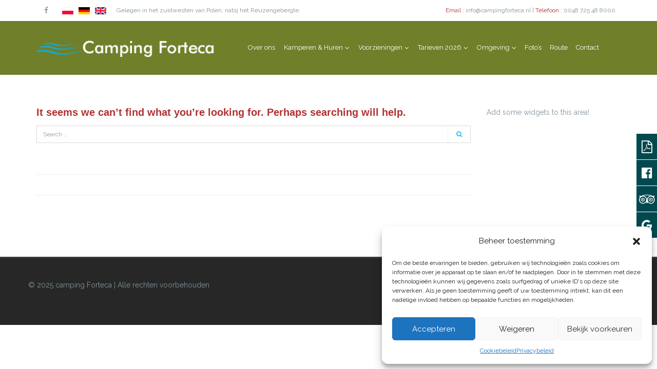

--- FILE ---
content_type: text/html; charset=UTF-8
request_url: https://www.campingforteca.nl/category/blokhutten/
body_size: 58803
content:

<!DOCTYPE html>
<html lang="nl-NL">
<head>
		<!-- WordPress head -->
	<meta name='robots' content='index, follow, max-image-preview:large, max-snippet:-1, max-video-preview:-1' />
	<meta charset="UTF-8"/>

	
    <!--[if IE]>
    <meta http-equiv="X-UA-Compatible" content="IE=edge,chrome=1">
    <![endif]-->

	<!-- mobile meta -->
	<meta name="HandheldFriendly" content="True">
	<meta name="MobileOptimized" content="320">
	<meta name="viewport" content="width=device-width, initial-scale=1.0"/>
	<link rel="pingback" href="https://www.campingforteca.nl/xmlrpc.php">


	<!-- This site is optimized with the Yoast SEO plugin v22.3 - https://yoast.com/wordpress/plugins/seo/ -->
	<title>Blokhutten Archieven - Camping Forteca</title>
	<link rel="canonical" href="https://www.campingforteca.nl/category/blokhutten/" />
	<meta property="og:locale" content="nl_NL" />
	<meta property="og:type" content="article" />
	<meta property="og:title" content="Blokhutten Archieven - Camping Forteca" />
	<meta property="og:url" content="https://www.campingforteca.nl/category/blokhutten/" />
	<meta property="og:site_name" content="Camping Forteca" />
	<meta name="twitter:card" content="summary_large_image" />
	<script type="application/ld+json" class="yoast-schema-graph">{"@context":"https://schema.org","@graph":[{"@type":"CollectionPage","@id":"https://www.campingforteca.nl/category/blokhutten/","url":"https://www.campingforteca.nl/category/blokhutten/","name":"Blokhutten Archieven - Camping Forteca","isPartOf":{"@id":"https://www.campingforteca.nl/#website"},"breadcrumb":{"@id":"https://www.campingforteca.nl/category/blokhutten/#breadcrumb"},"inLanguage":"nl-NL"},{"@type":"BreadcrumbList","@id":"https://www.campingforteca.nl/category/blokhutten/#breadcrumb","itemListElement":[{"@type":"ListItem","position":1,"name":"Home","item":"https://www.campingforteca.nl/"},{"@type":"ListItem","position":2,"name":"Blokhutten"}]},{"@type":"WebSite","@id":"https://www.campingforteca.nl/#website","url":"https://www.campingforteca.nl/","name":"Camping Forteca","description":"Gezellige familiecamping in het zuidwesten van Polen, ideaal voor kinderen.","potentialAction":[{"@type":"SearchAction","target":{"@type":"EntryPoint","urlTemplate":"https://www.campingforteca.nl/?s={search_term_string}"},"query-input":"required name=search_term_string"}],"inLanguage":"nl-NL"}]}</script>
	<!-- / Yoast SEO plugin. -->


<link rel='dns-prefetch' href='//fonts.googleapis.com' />
<link rel="alternate" type="application/rss+xml" title="Camping Forteca &raquo; feed" href="https://www.campingforteca.nl/feed/" />
<link rel="alternate" type="application/rss+xml" title="Camping Forteca &raquo; Blokhutten categorie feed" href="https://www.campingforteca.nl/category/blokhutten/feed/" />
<script type="text/javascript">
/* <![CDATA[ */
window._wpemojiSettings = {"baseUrl":"https:\/\/s.w.org\/images\/core\/emoji\/14.0.0\/72x72\/","ext":".png","svgUrl":"https:\/\/s.w.org\/images\/core\/emoji\/14.0.0\/svg\/","svgExt":".svg","source":{"concatemoji":"https:\/\/www.campingforteca.nl\/wp-includes\/js\/wp-emoji-release.min.js?ver=6.4.7"}};
/*! This file is auto-generated */
!function(i,n){var o,s,e;function c(e){try{var t={supportTests:e,timestamp:(new Date).valueOf()};sessionStorage.setItem(o,JSON.stringify(t))}catch(e){}}function p(e,t,n){e.clearRect(0,0,e.canvas.width,e.canvas.height),e.fillText(t,0,0);var t=new Uint32Array(e.getImageData(0,0,e.canvas.width,e.canvas.height).data),r=(e.clearRect(0,0,e.canvas.width,e.canvas.height),e.fillText(n,0,0),new Uint32Array(e.getImageData(0,0,e.canvas.width,e.canvas.height).data));return t.every(function(e,t){return e===r[t]})}function u(e,t,n){switch(t){case"flag":return n(e,"\ud83c\udff3\ufe0f\u200d\u26a7\ufe0f","\ud83c\udff3\ufe0f\u200b\u26a7\ufe0f")?!1:!n(e,"\ud83c\uddfa\ud83c\uddf3","\ud83c\uddfa\u200b\ud83c\uddf3")&&!n(e,"\ud83c\udff4\udb40\udc67\udb40\udc62\udb40\udc65\udb40\udc6e\udb40\udc67\udb40\udc7f","\ud83c\udff4\u200b\udb40\udc67\u200b\udb40\udc62\u200b\udb40\udc65\u200b\udb40\udc6e\u200b\udb40\udc67\u200b\udb40\udc7f");case"emoji":return!n(e,"\ud83e\udef1\ud83c\udffb\u200d\ud83e\udef2\ud83c\udfff","\ud83e\udef1\ud83c\udffb\u200b\ud83e\udef2\ud83c\udfff")}return!1}function f(e,t,n){var r="undefined"!=typeof WorkerGlobalScope&&self instanceof WorkerGlobalScope?new OffscreenCanvas(300,150):i.createElement("canvas"),a=r.getContext("2d",{willReadFrequently:!0}),o=(a.textBaseline="top",a.font="600 32px Arial",{});return e.forEach(function(e){o[e]=t(a,e,n)}),o}function t(e){var t=i.createElement("script");t.src=e,t.defer=!0,i.head.appendChild(t)}"undefined"!=typeof Promise&&(o="wpEmojiSettingsSupports",s=["flag","emoji"],n.supports={everything:!0,everythingExceptFlag:!0},e=new Promise(function(e){i.addEventListener("DOMContentLoaded",e,{once:!0})}),new Promise(function(t){var n=function(){try{var e=JSON.parse(sessionStorage.getItem(o));if("object"==typeof e&&"number"==typeof e.timestamp&&(new Date).valueOf()<e.timestamp+604800&&"object"==typeof e.supportTests)return e.supportTests}catch(e){}return null}();if(!n){if("undefined"!=typeof Worker&&"undefined"!=typeof OffscreenCanvas&&"undefined"!=typeof URL&&URL.createObjectURL&&"undefined"!=typeof Blob)try{var e="postMessage("+f.toString()+"("+[JSON.stringify(s),u.toString(),p.toString()].join(",")+"));",r=new Blob([e],{type:"text/javascript"}),a=new Worker(URL.createObjectURL(r),{name:"wpTestEmojiSupports"});return void(a.onmessage=function(e){c(n=e.data),a.terminate(),t(n)})}catch(e){}c(n=f(s,u,p))}t(n)}).then(function(e){for(var t in e)n.supports[t]=e[t],n.supports.everything=n.supports.everything&&n.supports[t],"flag"!==t&&(n.supports.everythingExceptFlag=n.supports.everythingExceptFlag&&n.supports[t]);n.supports.everythingExceptFlag=n.supports.everythingExceptFlag&&!n.supports.flag,n.DOMReady=!1,n.readyCallback=function(){n.DOMReady=!0}}).then(function(){return e}).then(function(){var e;n.supports.everything||(n.readyCallback(),(e=n.source||{}).concatemoji?t(e.concatemoji):e.wpemoji&&e.twemoji&&(t(e.twemoji),t(e.wpemoji)))}))}((window,document),window._wpemojiSettings);
/* ]]> */
</script>
<style id='wp-emoji-styles-inline-css' type='text/css'>

	img.wp-smiley, img.emoji {
		display: inline !important;
		border: none !important;
		box-shadow: none !important;
		height: 1em !important;
		width: 1em !important;
		margin: 0 0.07em !important;
		vertical-align: -0.1em !important;
		background: none !important;
		padding: 0 !important;
	}
</style>
<link rel='stylesheet' id='wp-block-library-css' href='https://www.campingforteca.nl/wp-includes/css/dist/block-library/style.min.css?ver=6.4.7' type='text/css' media='all' />
<style id='classic-theme-styles-inline-css' type='text/css'>
/*! This file is auto-generated */
.wp-block-button__link{color:#fff;background-color:#32373c;border-radius:9999px;box-shadow:none;text-decoration:none;padding:calc(.667em + 2px) calc(1.333em + 2px);font-size:1.125em}.wp-block-file__button{background:#32373c;color:#fff;text-decoration:none}
</style>
<style id='global-styles-inline-css' type='text/css'>
body{--wp--preset--color--black: #000000;--wp--preset--color--cyan-bluish-gray: #abb8c3;--wp--preset--color--white: #ffffff;--wp--preset--color--pale-pink: #f78da7;--wp--preset--color--vivid-red: #cf2e2e;--wp--preset--color--luminous-vivid-orange: #ff6900;--wp--preset--color--luminous-vivid-amber: #fcb900;--wp--preset--color--light-green-cyan: #7bdcb5;--wp--preset--color--vivid-green-cyan: #00d084;--wp--preset--color--pale-cyan-blue: #8ed1fc;--wp--preset--color--vivid-cyan-blue: #0693e3;--wp--preset--color--vivid-purple: #9b51e0;--wp--preset--gradient--vivid-cyan-blue-to-vivid-purple: linear-gradient(135deg,rgba(6,147,227,1) 0%,rgb(155,81,224) 100%);--wp--preset--gradient--light-green-cyan-to-vivid-green-cyan: linear-gradient(135deg,rgb(122,220,180) 0%,rgb(0,208,130) 100%);--wp--preset--gradient--luminous-vivid-amber-to-luminous-vivid-orange: linear-gradient(135deg,rgba(252,185,0,1) 0%,rgba(255,105,0,1) 100%);--wp--preset--gradient--luminous-vivid-orange-to-vivid-red: linear-gradient(135deg,rgba(255,105,0,1) 0%,rgb(207,46,46) 100%);--wp--preset--gradient--very-light-gray-to-cyan-bluish-gray: linear-gradient(135deg,rgb(238,238,238) 0%,rgb(169,184,195) 100%);--wp--preset--gradient--cool-to-warm-spectrum: linear-gradient(135deg,rgb(74,234,220) 0%,rgb(151,120,209) 20%,rgb(207,42,186) 40%,rgb(238,44,130) 60%,rgb(251,105,98) 80%,rgb(254,248,76) 100%);--wp--preset--gradient--blush-light-purple: linear-gradient(135deg,rgb(255,206,236) 0%,rgb(152,150,240) 100%);--wp--preset--gradient--blush-bordeaux: linear-gradient(135deg,rgb(254,205,165) 0%,rgb(254,45,45) 50%,rgb(107,0,62) 100%);--wp--preset--gradient--luminous-dusk: linear-gradient(135deg,rgb(255,203,112) 0%,rgb(199,81,192) 50%,rgb(65,88,208) 100%);--wp--preset--gradient--pale-ocean: linear-gradient(135deg,rgb(255,245,203) 0%,rgb(182,227,212) 50%,rgb(51,167,181) 100%);--wp--preset--gradient--electric-grass: linear-gradient(135deg,rgb(202,248,128) 0%,rgb(113,206,126) 100%);--wp--preset--gradient--midnight: linear-gradient(135deg,rgb(2,3,129) 0%,rgb(40,116,252) 100%);--wp--preset--font-size--small: 13px;--wp--preset--font-size--medium: 20px;--wp--preset--font-size--large: 36px;--wp--preset--font-size--x-large: 42px;--wp--preset--spacing--20: 0.44rem;--wp--preset--spacing--30: 0.67rem;--wp--preset--spacing--40: 1rem;--wp--preset--spacing--50: 1.5rem;--wp--preset--spacing--60: 2.25rem;--wp--preset--spacing--70: 3.38rem;--wp--preset--spacing--80: 5.06rem;--wp--preset--shadow--natural: 6px 6px 9px rgba(0, 0, 0, 0.2);--wp--preset--shadow--deep: 12px 12px 50px rgba(0, 0, 0, 0.4);--wp--preset--shadow--sharp: 6px 6px 0px rgba(0, 0, 0, 0.2);--wp--preset--shadow--outlined: 6px 6px 0px -3px rgba(255, 255, 255, 1), 6px 6px rgba(0, 0, 0, 1);--wp--preset--shadow--crisp: 6px 6px 0px rgba(0, 0, 0, 1);}:where(.is-layout-flex){gap: 0.5em;}:where(.is-layout-grid){gap: 0.5em;}body .is-layout-flow > .alignleft{float: left;margin-inline-start: 0;margin-inline-end: 2em;}body .is-layout-flow > .alignright{float: right;margin-inline-start: 2em;margin-inline-end: 0;}body .is-layout-flow > .aligncenter{margin-left: auto !important;margin-right: auto !important;}body .is-layout-constrained > .alignleft{float: left;margin-inline-start: 0;margin-inline-end: 2em;}body .is-layout-constrained > .alignright{float: right;margin-inline-start: 2em;margin-inline-end: 0;}body .is-layout-constrained > .aligncenter{margin-left: auto !important;margin-right: auto !important;}body .is-layout-constrained > :where(:not(.alignleft):not(.alignright):not(.alignfull)){max-width: var(--wp--style--global--content-size);margin-left: auto !important;margin-right: auto !important;}body .is-layout-constrained > .alignwide{max-width: var(--wp--style--global--wide-size);}body .is-layout-flex{display: flex;}body .is-layout-flex{flex-wrap: wrap;align-items: center;}body .is-layout-flex > *{margin: 0;}body .is-layout-grid{display: grid;}body .is-layout-grid > *{margin: 0;}:where(.wp-block-columns.is-layout-flex){gap: 2em;}:where(.wp-block-columns.is-layout-grid){gap: 2em;}:where(.wp-block-post-template.is-layout-flex){gap: 1.25em;}:where(.wp-block-post-template.is-layout-grid){gap: 1.25em;}.has-black-color{color: var(--wp--preset--color--black) !important;}.has-cyan-bluish-gray-color{color: var(--wp--preset--color--cyan-bluish-gray) !important;}.has-white-color{color: var(--wp--preset--color--white) !important;}.has-pale-pink-color{color: var(--wp--preset--color--pale-pink) !important;}.has-vivid-red-color{color: var(--wp--preset--color--vivid-red) !important;}.has-luminous-vivid-orange-color{color: var(--wp--preset--color--luminous-vivid-orange) !important;}.has-luminous-vivid-amber-color{color: var(--wp--preset--color--luminous-vivid-amber) !important;}.has-light-green-cyan-color{color: var(--wp--preset--color--light-green-cyan) !important;}.has-vivid-green-cyan-color{color: var(--wp--preset--color--vivid-green-cyan) !important;}.has-pale-cyan-blue-color{color: var(--wp--preset--color--pale-cyan-blue) !important;}.has-vivid-cyan-blue-color{color: var(--wp--preset--color--vivid-cyan-blue) !important;}.has-vivid-purple-color{color: var(--wp--preset--color--vivid-purple) !important;}.has-black-background-color{background-color: var(--wp--preset--color--black) !important;}.has-cyan-bluish-gray-background-color{background-color: var(--wp--preset--color--cyan-bluish-gray) !important;}.has-white-background-color{background-color: var(--wp--preset--color--white) !important;}.has-pale-pink-background-color{background-color: var(--wp--preset--color--pale-pink) !important;}.has-vivid-red-background-color{background-color: var(--wp--preset--color--vivid-red) !important;}.has-luminous-vivid-orange-background-color{background-color: var(--wp--preset--color--luminous-vivid-orange) !important;}.has-luminous-vivid-amber-background-color{background-color: var(--wp--preset--color--luminous-vivid-amber) !important;}.has-light-green-cyan-background-color{background-color: var(--wp--preset--color--light-green-cyan) !important;}.has-vivid-green-cyan-background-color{background-color: var(--wp--preset--color--vivid-green-cyan) !important;}.has-pale-cyan-blue-background-color{background-color: var(--wp--preset--color--pale-cyan-blue) !important;}.has-vivid-cyan-blue-background-color{background-color: var(--wp--preset--color--vivid-cyan-blue) !important;}.has-vivid-purple-background-color{background-color: var(--wp--preset--color--vivid-purple) !important;}.has-black-border-color{border-color: var(--wp--preset--color--black) !important;}.has-cyan-bluish-gray-border-color{border-color: var(--wp--preset--color--cyan-bluish-gray) !important;}.has-white-border-color{border-color: var(--wp--preset--color--white) !important;}.has-pale-pink-border-color{border-color: var(--wp--preset--color--pale-pink) !important;}.has-vivid-red-border-color{border-color: var(--wp--preset--color--vivid-red) !important;}.has-luminous-vivid-orange-border-color{border-color: var(--wp--preset--color--luminous-vivid-orange) !important;}.has-luminous-vivid-amber-border-color{border-color: var(--wp--preset--color--luminous-vivid-amber) !important;}.has-light-green-cyan-border-color{border-color: var(--wp--preset--color--light-green-cyan) !important;}.has-vivid-green-cyan-border-color{border-color: var(--wp--preset--color--vivid-green-cyan) !important;}.has-pale-cyan-blue-border-color{border-color: var(--wp--preset--color--pale-cyan-blue) !important;}.has-vivid-cyan-blue-border-color{border-color: var(--wp--preset--color--vivid-cyan-blue) !important;}.has-vivid-purple-border-color{border-color: var(--wp--preset--color--vivid-purple) !important;}.has-vivid-cyan-blue-to-vivid-purple-gradient-background{background: var(--wp--preset--gradient--vivid-cyan-blue-to-vivid-purple) !important;}.has-light-green-cyan-to-vivid-green-cyan-gradient-background{background: var(--wp--preset--gradient--light-green-cyan-to-vivid-green-cyan) !important;}.has-luminous-vivid-amber-to-luminous-vivid-orange-gradient-background{background: var(--wp--preset--gradient--luminous-vivid-amber-to-luminous-vivid-orange) !important;}.has-luminous-vivid-orange-to-vivid-red-gradient-background{background: var(--wp--preset--gradient--luminous-vivid-orange-to-vivid-red) !important;}.has-very-light-gray-to-cyan-bluish-gray-gradient-background{background: var(--wp--preset--gradient--very-light-gray-to-cyan-bluish-gray) !important;}.has-cool-to-warm-spectrum-gradient-background{background: var(--wp--preset--gradient--cool-to-warm-spectrum) !important;}.has-blush-light-purple-gradient-background{background: var(--wp--preset--gradient--blush-light-purple) !important;}.has-blush-bordeaux-gradient-background{background: var(--wp--preset--gradient--blush-bordeaux) !important;}.has-luminous-dusk-gradient-background{background: var(--wp--preset--gradient--luminous-dusk) !important;}.has-pale-ocean-gradient-background{background: var(--wp--preset--gradient--pale-ocean) !important;}.has-electric-grass-gradient-background{background: var(--wp--preset--gradient--electric-grass) !important;}.has-midnight-gradient-background{background: var(--wp--preset--gradient--midnight) !important;}.has-small-font-size{font-size: var(--wp--preset--font-size--small) !important;}.has-medium-font-size{font-size: var(--wp--preset--font-size--medium) !important;}.has-large-font-size{font-size: var(--wp--preset--font-size--large) !important;}.has-x-large-font-size{font-size: var(--wp--preset--font-size--x-large) !important;}
.wp-block-navigation a:where(:not(.wp-element-button)){color: inherit;}
:where(.wp-block-post-template.is-layout-flex){gap: 1.25em;}:where(.wp-block-post-template.is-layout-grid){gap: 1.25em;}
:where(.wp-block-columns.is-layout-flex){gap: 2em;}:where(.wp-block-columns.is-layout-grid){gap: 2em;}
.wp-block-pullquote{font-size: 1.5em;line-height: 1.6;}
</style>
<link rel='stylesheet' id='agp-core-repeater-css-css' href='https://www.campingforteca.nl/wp-content/plugins/agp-font-awesome-collection/assets/repeater/css/style.css?ver=6.4.7' type='text/css' media='all' />
<link rel='stylesheet' id='fac-css-css' href='https://www.campingforteca.nl/wp-content/plugins/agp-font-awesome-collection/assets/css/style.min.css?ver=6.4.7' type='text/css' media='all' />
<link rel='stylesheet' id='jolly-frontend-style-css' href='https://www.campingforteca.nl/wp-content/plugins/jollyness_extension/assets/css/frontend.css?ver=6.4.7' type='text/css' media='all' />
<link rel='stylesheet' id='flipclock-style-css' href='https://www.campingforteca.nl/wp-content/plugins/jollyness_extension/assets/css/flipclock.css?ver=6.4.7' type='text/css' media='all' />
<link rel='stylesheet' id='animate-heading-style-css' href='https://www.campingforteca.nl/wp-content/plugins/jollyness_extension/assets/css/animate-heading-style.css?ver=6.4.7' type='text/css' media='all' />
<link rel='stylesheet' id='crumina-font-icomoon-css' href='https://www.campingforteca.nl/wp-content/uploads/jollyness_fonts/icomoon/icomoon.css?ver=6.4.7' type='text/css' media='all' />
<link rel='stylesheet' id='mwp-side-menu-css' href='https://www.campingforteca.nl/wp-content/plugins/mwp-side-menu/public/css/style.css?ver=3.1' type='text/css' media='all' />
<link rel='stylesheet' id='mwp-side-menu-css-css' href='https://www.campingforteca.nl/wp-content/plugins/mwp-side-menu/public/css/left.css?ver=3.1' type='text/css' media='all' />
<link rel='stylesheet' id='mwp-side-menu-font-awesome-css' href='https://www.campingforteca.nl/wp-content/plugins/mwp-side-menu/asset/font-awesome/css/font-awesome.min.css?ver=4.7.0' type='text/css' media='all' />
<link rel='stylesheet' id='rs-plugin-settings-css' href='https://www.campingforteca.nl/wp-content/plugins/revslider/public/assets/css/rs6.css?ver=6.1.5' type='text/css' media='all' />
<style id='rs-plugin-settings-inline-css' type='text/css'>
#rs-demo-id {}
</style>
<link rel='stylesheet' id='side-menu-css' href='https://www.campingforteca.nl/wp-content/plugins/side-menu/public/css/style.css?ver=3.1.1' type='text/css' media='all' />
<link rel='stylesheet' id='side-menu-css-css' href='https://www.campingforteca.nl/wp-content/plugins/side-menu/public/css/left.css?ver=3.1.1' type='text/css' media='all' />
<link rel='stylesheet' id='side-menu-font-awesome-css' href='https://www.campingforteca.nl/wp-content/plugins/side-menu/asset/font-awesome/css/font-awesome.min.css?ver=4.7.0' type='text/css' media='all' />
<link rel='stylesheet' id='cmplz-general-css' href='https://www.campingforteca.nl/wp-content/plugins/complianz-gdpr/assets/css/cookieblocker.min.css?ver=1743605428' type='text/css' media='all' />
<link rel='stylesheet' id='column-styles-css' href='https://www.campingforteca.nl/wp-content/plugins/wens-responsive-column-layout-shortcodes/assets/css/style.css?ver=6.4.7' type='text/css' media='all' />
<link rel='stylesheet' id='theme-bootstrap-css' href='https://www.campingforteca.nl/wp-content/themes/jollyness/library/css/bootstrap.css?ver=6.4.7' type='text/css' media='all' />
<link rel='stylesheet' id='theme-owl-css' href='https://www.campingforteca.nl/wp-content/themes/jollyness/library/css/carousel.css?ver=6.4.7' type='text/css' media='all' />
<link rel='stylesheet' id='font-awesome-css' href='https://www.campingforteca.nl/wp-content/themes/jollyness/library/css/font-awesome.min.css?ver=4.5.0' type='text/css' media='all' />
<link rel='stylesheet' id='crum-fonts-css' href='//fonts.googleapis.com/css?family=Raleway%3A400%2C300%2C700%2C900%7CDroid+Serif%3A400%2C700%2C400italic%2C700italic&#038;ver=1.0.0' type='text/css' media='all' />
<link rel='stylesheet' id='magnificPopup-css' href='https://www.campingforteca.nl/wp-content/themes/jollyness/library/css/magnific-popup.css?ver=6.4.7' type='text/css' media='all' />
<link rel='stylesheet' id='hover-effects-css' href='https://www.campingforteca.nl/wp-content/themes/jollyness/library/css/simister.css?ver=6.4.7' type='text/css' media='all' />
<link rel='stylesheet' id='style-css' href='https://www.campingforteca.nl/wp-content/themes/jollyness/style.css?ver=6.4.7' type='text/css' media='all' />
<style id='style-inline-css' type='text/css'>
#defaultmenu .navbar-nav li .dropdown-menu a:hover, .bigtitle .last span, .breadcrumb a, .callus span, a,
.center-title span, .check li:before, .copyright1 a:focus, .copyright1 a:hover,
.custom-box .diamondicon i, .custom-box .serviceicon i, .darkwrapper h1 span,
.featureslist li:before, .footer-social li i, .footer1 i:hover, .highlight,
.mmodebody .title h2 span, .navbar-default .navbar-nav > .active > a,
.navbar-default .navbar-nav > .active > a:focus, .navbar-default .navbar-nav > .active > a:hover,
.navbar-default .navbar-nav > .open > a, .navbar-default .navbar-nav > .open > a:focus,
.navbar-default .navbar-nav > .open > a:hover, .panel-default > .panel-heading:hover .panel-title:after,
.panel-default > .panel-heading:hover a, .popular_items_div .price1, .portfolio-filter a:focus,
.portfolio-filter a:hover, .price-detail, .pricing-box:hover div.price, #main div.product p.price ins, #main div.product p.price > .amount,
.product_details li:before, .rating i, .searchicon:before, .service-box .serviceicon i,
.servicesbox .serviceicon, .serviceslist .service-icon a i, .serviceslist .servicesbox .serviceicon i,
.social a:hover, .testimonial_meta i, .testimonial_meta span, .testimonial_widget .details,
.testimonial_widget .lead:after, .testimonial_widget .lead:before, .tp-caption.big_title,
.tp-caption.pacifico2 span, .tp-caption.pacifico3 span, .tp-caption.small_thin_grey1 span,
.twitter_widget .details a, .twitter_widget .lead:before, a, a.readmore, #main .star-rating, #main .star-rating:before,
 .vc_toggle .vc_toggle_title:hover h4, .vc_tta-accordion.vc_tta-style-classic .vc_tta-panel .vc_tta-panel-heading:hover a,
.vc_tta-accordion.vc_tta-style-classic .vc_tta-panel .vc_tta-panel-heading:focus a {color:#b33131}#footer .social > a > i {color:#b33131 !important} #defaultmenu .navbar-nav li a:hover, #bbpress-forums li.bbp-body ul.forum li.bbp-forum-reply-count:hover, #bbpress-forums li.bbp-body ul.forum li.bbp-forum-topic-count:hover,
.bs-glyphicons li:hover, .btn-primary, .cs-style-3 figcaption a.addtocart, .cs-style-3 figcaption a.external,
.cs-style-3 figcaption a.zoom-more, .custom-box:hover .diamondicon, .custom-box:hover .serviceicon,
.flex-control-paging li a.flex-active, .flex-direction-nav a, .footer-social li:hover,
.greybg .serviceslist .service-icon .serviceicon:hover, .hovicon.effect-1, .hovicon.effect-1.sub-a:hover, .hovicon.effect-1.sub-a:hover i,
.miniicon, .nav-tabs > li > a:hover, #main .onsale, .owl-theme .owl-controls .owl-page.active span,
.owl-theme .owl-controls.clickable .owl-page:hover span, .pager li > a, .pager li > span,
.pagination > li > .current, #main #respond input#submit.alt, #main a.button.alt, #main button.button.alt, #main input.button.alt,
.pagination > .active > a, .pagination > .active > a:focus, .pagination > .active > a:hover,
.pagination > .active > span, .pagination > .active > span:focus, .pagination > .active > span:hover,
.pagination > li > a:focus, .pagination > li > a:hover, .pagination > li > span:focus, .pagination > li > span:hover,
.portfolio-filter li a:before, .pricing-box:hover, .progress-bar, .service-box .serviceicon:hover, .service-icon .serviceicon:hover,
.service-square-icon, .servicesbox .serviceicon:hover, .tagcloud a:hover, .testimonial_details:hover, .twitter-widget ul li:hover:before,
.volume:hover, div.bbp-template-notice, div.bbp-template-notice.info, div.indicator-hint, div.price, mark, .grid figcaption, .dmtop,
.widget_display_forums ul li a:hover, .widget_display_replies ul li a:hover, .widget_display_topics ul li a:hover,
.widget_display_views ul li a:hover, .widget_product_categories ul li a:hover, .widget_nav_menu li a:hover,
.widget_recent_entries li a:hover, .widget_pages ul>li>a:hover, .widget_meta ul>li>a:hover, .widget_archive ul>li>a:hover,
.widget_categories ul>li>a:hover, .vc_progress_bar .vc_single_bar .vc_bar,
.vc_tta-accordion.vc_tta-style-classic .vc_tta-panel .vc_tta-panel-heading:hover .vc_tta-controls-icon::before,
.vc_tta-accordion.vc_tta-style-classic .vc_tta-panel .vc_tta-panel-heading:focus .vc_tta-controls-icon::after,
.vc_tta-accordion.vc_tta-style-classic .vc_tta-panel-heading:hover .vc_tta-controls-icon::before,
.vc_tta-accordion.vc_tta-style-classic .vc_tta-panel-heading:hover .vc_tta-controls-icon::after, .owl-carousel .owl-controls .owl-nav .owl-next, .owl-carousel .owl-controls .owl-nav .owl-prev,
 .tabbable .nav-tabs .active a , .vc_tta-color-white.vc_tta-style-classic .vc_tta-tab.vc_active > a, .vc_tta-color-white.vc_tta-style-classic .vc_tta-tab > a:hover, #defaultmenu.menu-blue .navbar-nav li >a:hover{background-color:#b33131}.btn-primary:active, .btn-primary:focus, .btn-primary:hover {background-color:#bd3b3b}.bigtitle h1:after, .btn-primary, .btn-primary:active, .btn-primary:focus, .btn-primary:hover, .custom-box:hover, .custom-box:hover .serviceicon,
.flex-control-paging li a, .flex-control-paging li a.flex-active, .flickr-gallery li:hover, .footer-social li, .form-control:focus,
.owl-theme .owl-controls .owl-page.active span, .owl-theme .owl-controls.clickable .owl-page:hover span,
.panel-default > .panel-heading:hover, .post-wrapper-top h2, .serviceicon:hover, .serviceslist .service-icon .serviceicon, .tagcloud a:hover,
.tp-bullets.simplebullets .bullet.selected, .tp-bullets.simplebullets .bullet:hover, .twitter-widget ul li:before, div.bbp-template-notice,
div.bbp-template-notice.info, div.indicator-hint, .miniicon:after, .nav .open > a:after, .nav .open > a:focus:after, .nav .open > a:hover:after, .navbar-default .navbar-nav > .active > a:focus:after,
.navbar-default .navbar-nav > .active > a:hover:after, .navbar-nav > li > a:focus:after, .navbar-nav > li > a:hover:after, .title hr:after, .title1 hr:after,
 .vc_toggle_title:hover, .vc_toggle.vc_toggle_arrow .vc_toggle_title:hover .vc_toggle_icon::before, .vc_toggle.vc_toggle_arrow .vc_toggle_title:hover .vc_toggle_icon::after,
 .vc_tta-accordion.vc_tta-style-classic .vc_tta-panel .vc_tta-panel-heading:hover,
.vc_tta-accordion.vc_tta-style-classic .vc_tta-panel .vc_tta-panel-heading:focus, .cart_item a.remove,
.cs-style-3 figcaption a.zoom-more, .cs-style-3 figcaption a.external, .cs-style-3 figcaption a.addtocart, .cs-style-3 figcaption a.zoom-more, #footer .social > a > i {border-color:#b33131}.team-members-slider.owl-carousel.owl-theme .owl-controls span {border-color:#b33131 !important} .owl-theme .owl-controls .owl-dot.active span, .owl-theme .owl-controls .owl-page.active span, .owl-theme .owl-controls .owl-dot:hover span, .owl-theme .owl-controls .owl-page:hover span {background-color:#b33131 !important} .magnifier{background-color:rgba(179,49,49,0.9)}.woocommerce.woocommerce-page .woocommerce.widget_price_filter .price_slider_wrapper .ui-widget-content{background-color:#991717}.drop-caps p:first-child::first-letter{color:#dddddd}.style_5:hover i {color:#dddddd !important} .service-2 .count, .clients, .overlay, a.plus-x, .home-message .btn-normal.btn-primary, .btn-primary, .progress-bar, .topbar,
		                #header.affix, #header.affix .transparent-header, .dark-background, #header.affix, .pageheader, .pagination > li > a:hover, .pagination > li > span:hover,
                        .pagination > li.current > span, .pagination > li > span.current, .tagcloud a:hover, .navbar-nav ul.dropdown-menu, .navbar-nav > li > .megamenu .row,
                        .vc_progress_bar .vc_single_bar .vc_bar, .pricing-table > div:hover .pricing-wrapper, .pricing-table > div:hover .pricing-wrapper, .topbar .wpml-dropdown,
                        .topbar .dropdown-menu li a, input[type="text"].dmsearch-input, .home-message .btn-normal.btn-primary, .btn-primary, input[type="text"].dmsearch-input,
                        .vc_btn3-color-secondary_color, #footer, .dmtop{background-color:#dddddd}.vc_btn3-color-secondary_color {background-color:#dddddd !important} .pagination > li > a:hover, .pagination > li > span:hover, .pagination > li.current > span, .pagination > li > span.current, .navbar-nav ul.dropdown-menu,
                        .navbar-nav > li > .megamenu .row, .dropdown-menu, .home-message .btn-normal.btn-primary, .btn-primary, input[type="text"].dmsearch-input, {border-color:#dddddd}.overlay{background-color:rgba(221,221,221,0.7)}a{color:#b33131}<!---class-names-here----!>{background-color:#b33131}<!---class-names-here----!>{border-color:#b33131}#topbar{background-color:#ffffff}#header, .bordertop, .navbar{background-color:#707f2a}#header{color:#ffffff}.callus li:last-child, .social li:last-child, .social li, .topbar, .header,.topbar, .navbar-nav > li > a, .bordertop, .version-center{ border-color:#ffffff}#stunning-header{background:  url("https://dev.crumina.net/jolyness/wp-content/uploads/2015/10/topbg.png")  ;background-attachment:;}#stunning-header .header-title{font-weight:normal}#stunning-header, #stunning-header h2{color:#ffffff} #stunning-header * {color:inherit;}#footer{ padding-top: 40px}#footer{ padding-bottom: 45px}#footer, #colophon{ color: #83939C}#footer .twitter-widget ul li:before, #footer i, #footer .title h3{color:#e7f7ff}#footer{background: #272727 url("")  ;background-attachment:;-webkit-box-shadow: none;box-shadow: none;}#footer{position:static;}.copyright1{background-color:#000000}.copyright1, .copyright1 a{color:#ffffff}.copyright1 a:focus, .copyright1 a:hover{color:#ffffff}h1{color:#b33131 !important} .h1 * {color:inherit;}h2{color:#b33131 !important} .h1 * {color:inherit;}h3{color:#b33131 !important} .h1 * {color:inherit;}h6{color:#ffffff !important} .h1 * {color:inherit;}.portfolio-filter li a.masonry-category-gallery-home::before {background-color: #b33131 !important; }.ImageWrapper .ImageOverlayH.masonry-category-gallery-home {background: rgba(179,49,49,0.8) !important; }#body{background-color:#ffffff;} <h1 style="color: #f7751e;"><TEKST TEKST</h1>

.vc_responsive .home_box_wrap.wpb_row .vc_span2 {
float: left;
width: 18.8%;
padding: 0;
margin-right: 1.5%;
min-height: 0;
}
#text-in-footer a {float:right; color:#FFFFFF}
#text-in-footer a:hover {float:right; color:#8DA02B;}
.wpb_text_column li {padding-bottom:20px}
</style>
<script type="text/javascript" src="https://www.campingforteca.nl/wp-includes/js/jquery/jquery.min.js?ver=3.7.1" id="jquery-core-js"></script>
<script type="text/javascript" src="https://www.campingforteca.nl/wp-includes/js/jquery/jquery-migrate.min.js?ver=3.4.1" id="jquery-migrate-js"></script>
<script type="text/javascript" src="https://www.campingforteca.nl/wp-content/plugins/agp-font-awesome-collection/assets/repeater/js/main.js?ver=6.4.7" id="agp-core-repeater-js"></script>
<script type="text/javascript" src="https://www.campingforteca.nl/wp-content/plugins/agp-font-awesome-collection/assets/libs/jquery.mobile.min.js?ver=6.4.7" id="fac-mobile-js"></script>
<script type="text/javascript" src="https://www.campingforteca.nl/wp-content/plugins/agp-font-awesome-collection/assets/libs/responsiveslides.min.js?ver=6.4.7" id="fac-slider-js"></script>
<script type="text/javascript" src="https://www.campingforteca.nl/wp-content/plugins/agp-font-awesome-collection/assets/js/main.min.js?ver=6.4.7" id="fac-js"></script>
<script type="text/javascript" id="zilla-likes-js-extra">
/* <![CDATA[ */
var zilla_likes = {"ajaxurl":"https:\/\/www.campingforteca.nl\/wp-admin\/admin-ajax.php"};
/* ]]> */
</script>
<script type="text/javascript" src="https://www.campingforteca.nl/wp-content/plugins/jollyness_extension/inc/zilla-likes/scripts/zilla-likes.js?ver=1" id="zilla-likes-js"></script>
<script type="text/javascript" src="https://www.campingforteca.nl/wp-content/plugins/mwp-side-menu/public/js/side-menu.js?ver=3.1" id="mwp-side-menu-js"></script>
<script type="text/javascript" src="https://www.campingforteca.nl/wp-content/plugins/revslider/public/assets/js/revolution.tools.min.js?ver=6.0" id="tp-tools-js"></script>
<script type="text/javascript" src="https://www.campingforteca.nl/wp-content/plugins/revslider/public/assets/js/rs6.min.js?ver=6.1.5" id="revmin-js"></script>
<script type="text/javascript" src="https://www.campingforteca.nl/wp-content/plugins/side-menu/public/js/side-menu.js?ver=3.1.1" id="side-menu-js"></script>
<script type="text/javascript" src="https://www.campingforteca.nl/wp-content/themes/jollyness/library/js/vendor/modernizr.custom.js?ver=6.4.7" id="modernizr-custom-js"></script>
<link rel="https://api.w.org/" href="https://www.campingforteca.nl/wp-json/" /><link rel="alternate" type="application/json" href="https://www.campingforteca.nl/wp-json/wp/v2/categories/42" /><link rel="EditURI" type="application/rsd+xml" title="RSD" href="https://www.campingforteca.nl/xmlrpc.php?rsd" />
<meta name="generator" content="WordPress 6.4.7" />
			<style>.cmplz-hidden {
					display: none !important;
				}</style><meta name="generator" content="Powered by WPBakery Page Builder - drag and drop page builder for WordPress."/>
<meta name="generator" content="Powered by Slider Revolution 6.1.5 - responsive, Mobile-Friendly Slider Plugin for WordPress with comfortable drag and drop interface." />
<link rel="icon" href="https://www.campingforteca.nl/wp-content/uploads/2016/04/cropped-Beeldmerk-Forteca-32x32.png" sizes="32x32" />
<link rel="icon" href="https://www.campingforteca.nl/wp-content/uploads/2016/04/cropped-Beeldmerk-Forteca-192x192.png" sizes="192x192" />
<link rel="apple-touch-icon" href="https://www.campingforteca.nl/wp-content/uploads/2016/04/cropped-Beeldmerk-Forteca-180x180.png" />
<meta name="msapplication-TileImage" content="https://www.campingforteca.nl/wp-content/uploads/2016/04/cropped-Beeldmerk-Forteca-270x270.png" />
<script type="text/javascript">function setREVStartSize(t){try{var h,e=document.getElementById(t.c).parentNode.offsetWidth;if(e=0===e||isNaN(e)?window.innerWidth:e,t.tabw=void 0===t.tabw?0:parseInt(t.tabw),t.thumbw=void 0===t.thumbw?0:parseInt(t.thumbw),t.tabh=void 0===t.tabh?0:parseInt(t.tabh),t.thumbh=void 0===t.thumbh?0:parseInt(t.thumbh),t.tabhide=void 0===t.tabhide?0:parseInt(t.tabhide),t.thumbhide=void 0===t.thumbhide?0:parseInt(t.thumbhide),t.mh=void 0===t.mh||""==t.mh||"auto"===t.mh?0:parseInt(t.mh,0),"fullscreen"===t.layout||"fullscreen"===t.l)h=Math.max(t.mh,window.innerHeight);else{for(var i in t.gw=Array.isArray(t.gw)?t.gw:[t.gw],t.rl)void 0!==t.gw[i]&&0!==t.gw[i]||(t.gw[i]=t.gw[i-1]);for(var i in t.gh=void 0===t.el||""===t.el||Array.isArray(t.el)&&0==t.el.length?t.gh:t.el,t.gh=Array.isArray(t.gh)?t.gh:[t.gh],t.rl)void 0!==t.gh[i]&&0!==t.gh[i]||(t.gh[i]=t.gh[i-1]);var r,a=new Array(t.rl.length),n=0;for(var i in t.tabw=t.tabhide>=e?0:t.tabw,t.thumbw=t.thumbhide>=e?0:t.thumbw,t.tabh=t.tabhide>=e?0:t.tabh,t.thumbh=t.thumbhide>=e?0:t.thumbh,t.rl)a[i]=t.rl[i]<window.innerWidth?0:t.rl[i];for(var i in r=a[0],a)r>a[i]&&0<a[i]&&(r=a[i],n=i);var d=e>t.gw[n]+t.tabw+t.thumbw?1:(e-(t.tabw+t.thumbw))/t.gw[n];h=t.gh[n]*d+(t.tabh+t.thumbh)}void 0===window.rs_init_css&&(window.rs_init_css=document.head.appendChild(document.createElement("style"))),document.getElementById(t.c).height=h,window.rs_init_css.innerHTML+="#"+t.c+"_wrapper { height: "+h+"px }"}catch(t){console.log("Failure at Presize of Slider:"+t)}};</script>
		<style type="text/css" id="wp-custom-css">
			.dmtop {overflow:hidden}

@media (max-width: 600px) {
.hightm550 {height:550px !important}
}		</style>
		<noscript><style> .wpb_animate_when_almost_visible { opacity: 1; }</style></noscript>	<!-- end WordPress head -->
</head>


<body data-rsssl=1 data-cmplz=1 class="archive category category-blokhutten category-42 wpb-js-composer js-comp-ver-6.6.0 vc_responsive  fixed-header   no-stunning-header  has-sidebar" >
<div id="body">
	<main id="main" class="wrapper">

		<div id="top"></div>

		
		
		<div class="animationload"><div id="intro"></div></div><section id="topbar" class="topbar clearfix"><div class="container"><div class="row"><div class="col-lg-6 col-md-6 col-sm-6 col-xs-12"><div class="social clearfix"><ul><li><a data-placement="bottom" data-toggle="tooltip" data-original-title="Facebook" title="" href="https://www.facebook.com/fortecapoland" ><i class="fa fa-facebook"></i></a></li></ul></div><ul class="callus panel-text-left"><li><div style="float:left; margin-right:10px"><a href="http://www.campingforteca.pl/"><img src="https://campingforteca.nl/pl.gif" alt="pl" width="22" height="14" border="0" /></a></div><div style="float:left; margin-right:10px"><a href="http://www.campingforteca.de/"><img src="https://campingforteca.nl/de.gif" alt="de" width="22" height="14" border="0" /></a></div><div style="float:left; margin-right:20px"><a href="http://www.campingforteca.co.uk/"><img src="https://campingforteca.nl/gb.gif" alt="gb" width="22" height="14" border="0" /></a></div> Gelegen in het zuidwesten van Polen, nabij het Reuzengebergte.</li></ul></div><!-- end col --> <div class="col-lg-6 col-md-6 col-sm-6 col-xs-12"><div class="callus clearfix"><ul><li><span>Email :</span> info@campingforteca.nl | <span>Telefoon :</span> 0048 725 48 8000</li></ul></div></div><!-- end col --></div><!-- end row --></div><!-- end container --></section><!-- end topbar -->
		<header id="header" class="header clearfix " ><div class="container"><div class="row"><div class="col-lg-4 col-md-6 col-sm-12"><div class="logo-wrapper clearfix"><div class="logo"><a href="https://www.campingforteca.nl/" rel="home" title="Camping Forteca"><img src="https://www.campingforteca.nl/wp-content/uploads/2016/05/Beeldmerk-700px.png" alt="Camping Forteca" style="width:350px"></a></div></div></div><div class="col-lg-8 col-md-8 col-sm-12"><nav class="navbar navbar-default fhmm" role="navigation"><div class="navbar-header"><button type="button" data-toggle="collapse" data-target="#defaultmenu" class="navbar-toggle"><span class="icon-bar"></span><span class="icon-bar"></span><span class="icon-bar"></span></button></div><!-- end navbar-header --><div id="defaultmenu" class="navbar-collapse  collapse container  "><ul id="menu-camping-forteca" class="nav navbar-nav"><li id="nav-menu-item-4491" ><a href="https://www.campingforteca.nl/het-verhaal-van-camping-forteca/" class="active">Over ons</a></li>
<li id="nav-menu-item-5639" class="dropdown "><a href="https://www.campingforteca.nl/kamperen-huren-bij-camping-forteca-accommodaties-in-polen/" class="active">Kamperen &#038; Huren</a>
<ul class="dropdown-menu" role="menu">
	<li id="nav-menu-item-5683" ><a href="https://www.campingforteca.nl/kamperen-huren-bij-camping-forteca-accommodaties-in-polen/kampeerplekken/" class="sub-menu-link">Kampeerplekken</a></li>
	<li id="nav-menu-item-5682" ><a href="https://www.campingforteca.nl/kamperen-huren-bij-camping-forteca-accommodaties-in-polen/kamperen-en-huren-blokhutten/" class="sub-menu-link">blokhutten</a></li>
	<li id="nav-menu-item-5681" ><a href="https://www.campingforteca.nl/kamperen-huren-bij-camping-forteca-accommodaties-in-polen/chalets-vakantiehuisje/" class="sub-menu-link">Chalets</a></li>
	<li id="nav-menu-item-5687" ><a href="https://www.campingforteca.nl/kamperen-huren-bij-camping-forteca-accommodaties-in-polen/gastenkamers2/" class="sub-menu-link">Gastenkamers</a></li>
</ul>
</li>
<li id="nav-menu-item-4545" class="dropdown "><a href="https://www.campingforteca.nl/voorzieningen-op-de-camping/" class="active">Voorzieningen</a>
<ul class="dropdown-menu" role="menu">
	<li id="nav-menu-item-5781" ><a href="https://www.campingforteca.nl/voorzieningen-op-de-camping/sanitair/" class="sub-menu-link">Sanitair</a></li>
	<li id="nav-menu-item-5780" ><a href="https://www.campingforteca.nl/voorzieningen-op-de-camping/restaurant/" class="sub-menu-link">Restaurant</a></li>
	<li id="nav-menu-item-5779" ><a href="https://www.campingforteca.nl/voorzieningen-op-de-camping/kids/" class="sub-menu-link">Kids</a></li>
	<li id="nav-menu-item-5778" ><a href="https://www.campingforteca.nl/voorzieningen-op-de-camping/overig/" class="sub-menu-link">Overig</a></li>
</ul>
</li>
<li id="nav-menu-item-4600" class="dropdown "><a href="https://www.campingforteca.nl/tarieven-2026/" class="active">Tarieven 2026</a>
<ul class="dropdown-menu" role="menu">
	<li id="nav-menu-item-5555" ><a href="https://www.campingforteca.nl/tarieven-2026/" class="sub-menu-link">Tarieven camping</a></li>
	<li id="nav-menu-item-4969" ><a href="https://www.campingforteca.nl/tarieven-2026/blokhutten/" class="sub-menu-link">Blokhutten</a></li>
	<li id="nav-menu-item-4968" ><a href="https://www.campingforteca.nl/tarieven-2026/stenen-huisje-goral/" class="sub-menu-link">Stenen huisje (Góral)</a></li>
	<li id="nav-menu-item-4967" ><a href="https://www.campingforteca.nl/tarieven-2026/gastenkamers/" class="sub-menu-link">Gastenkamers</a></li>
	<li id="nav-menu-item-5847" ><a href="https://www.campingforteca.nl/tarieven-2026/chalets-op-het-campingterrein/" class="sub-menu-link">Chalets</a></li>
</ul>
</li>
<li id="nav-menu-item-4666" class="dropdown "><a href="https://www.campingforteca.nl/omgeving/" class="active">Omgeving</a>
<ul class="dropdown-menu" role="menu">
	<li id="nav-menu-item-5106" ><a href="https://www.campingforteca.nl/omgeving/" class="sub-menu-link">Omgeving</a></li>
	<li id="nav-menu-item-4970" ><a href="https://www.campingforteca.nl/omgeving/wat-is-er-te-doen/" class="sub-menu-link">Activiteiten met het gezin</a></li>
</ul>
</li>
<li id="nav-menu-item-5875" ><a href="https://www.campingforteca.nl/gallery/" class="active">Foto’s</a></li>
<li id="nav-menu-item-5642" ><a href="https://www.campingforteca.nl/route/" class="active">Route</a></li>
<li id="nav-menu-item-4201" ><a href="https://www.campingforteca.nl/contact/" class="active">Contact</a></li>
</ul></div></nav></div></div></div></header>
		
		<div id="page" class="hfeed site container">
	<section class="postwrapper">

		
		<div class="main-content-wrap row sidebar-right"><div id="main-content" class=" col-lg-9 col-md-9 col-sm-9 col-xs-12">
		
		

<div class="entry-content panel">
	<h3>It seems we can&rsquo;t find what you&rsquo;re looking for. Perhaps searching will help.</h3>
	<div class="widget widget_search">
		<form role="search" method="get" id="search_form" class="search-form" action="https://www.campingforteca.nl/">
	<label class="screen-reader-text hide" for="s">Search for:</label>
	<input type="search" class="form-control" value="" name="s" placeholder="Search &hellip;" />

</form>
	</div>
</div>
<!-- .entry-content -->
<div class="clearfix"></div><hr><div class="pagination_wrapper container"></div>
		
		</div><div id="sidebar" class="col-lg-3 col-md-3 col-sm-3 col-xs-12">


	<aside id="primary-sidebar" class="sidebar" role="complementary">
		<div class="card-panel"><p>Add some widgets to this area!</p></div>
	</aside><!-- #sidebar -->

	
</div>
		
	</section>


</div><!-- #page -->

</main><!-- #main -->


<footer id="footer" class=" clearfix">

	<div class="container">
		<div class="row">

			<div id="text-in-footer"><p>© 2025 camping Forteca | Alle rechten voorbehouden <a href="https://www.campingforteca.nl/privacybeleid/">Privacybeleid</a></p>
</div>
		</div>
	</div>
</footer><!-- #footer -->
<div class="dmtop">Scroll to Top</div><!-- end dmtop -->

<div class="wp-side-menu"><a href="https://www.campingforteca.nl/wp-content/uploads/2023/04/informatie_forteca.pdf" class="wp-side-menu-item"><i class="fa fa-file-pdf-o wo-icon" aria-hidden="true"></i><span>TOERISTISCHE INFORMATIE</span></a><a href="https://www.facebook.com/fortecapoland" class="wp-side-menu-item"><i class="fa fa-facebook-official wo-icon" aria-hidden="true"></i><span>Like us @ Facebook</span></a><a href="https://www.tripadvisor.com/Hotel_Review-g1841432-d12434543-Reviews-Camping_Forteca-Dzierzoniow_Lower_Silesia_Province_Southern_Poland.html" class="wp-side-menu-item"><i class="fa fa-tripadvisor wo-icon" aria-hidden="true"></i><span>TripAdvisor</span></a><a href="https://g.co/kgs/tvCXa3" class="wp-side-menu-item"><i class="fa fa-google wo-icon" aria-hidden="true"></i><span>Google reviews</span></a></div>
<!-- Consent Management powered by Complianz | GDPR/CCPA Cookie Consent https://wordpress.org/plugins/complianz-gdpr -->
<div id="cmplz-cookiebanner-container"><div class="cmplz-cookiebanner cmplz-hidden banner-1 banner-a optin cmplz-bottom-right cmplz-categories-type-view-preferences" aria-modal="true" data-nosnippet="true" role="dialog" aria-live="polite" aria-labelledby="cmplz-header-1-optin" aria-describedby="cmplz-message-1-optin">
	<div class="cmplz-header">
		<div class="cmplz-logo"></div>
		<div class="cmplz-title" id="cmplz-header-1-optin">Beheer toestemming</div>
		<div class="cmplz-close" tabindex="0" role="button" aria-label="Dialoogvenster sluiten">
			<svg aria-hidden="true" focusable="false" data-prefix="fas" data-icon="times" class="svg-inline--fa fa-times fa-w-11" role="img" xmlns="http://www.w3.org/2000/svg" viewBox="0 0 352 512"><path fill="currentColor" d="M242.72 256l100.07-100.07c12.28-12.28 12.28-32.19 0-44.48l-22.24-22.24c-12.28-12.28-32.19-12.28-44.48 0L176 189.28 75.93 89.21c-12.28-12.28-32.19-12.28-44.48 0L9.21 111.45c-12.28 12.28-12.28 32.19 0 44.48L109.28 256 9.21 356.07c-12.28 12.28-12.28 32.19 0 44.48l22.24 22.24c12.28 12.28 32.2 12.28 44.48 0L176 322.72l100.07 100.07c12.28 12.28 32.2 12.28 44.48 0l22.24-22.24c12.28-12.28 12.28-32.19 0-44.48L242.72 256z"></path></svg>
		</div>
	</div>

	<div class="cmplz-divider cmplz-divider-header"></div>
	<div class="cmplz-body">
		<div class="cmplz-message" id="cmplz-message-1-optin">Om de beste ervaringen te bieden, gebruiken wij technologieën zoals cookies om informatie over je apparaat op te slaan en/of te raadplegen. Door in te stemmen met deze technologieën kunnen wij gegevens zoals surfgedrag of unieke ID's op deze site verwerken. Als je geen toestemming geeft of uw toestemming intrekt, kan dit een nadelige invloed hebben op bepaalde functies en mogelijkheden.</div>
		<!-- categories start -->
		<div class="cmplz-categories">
			<details class="cmplz-category cmplz-functional" >
				<summary>
						<span class="cmplz-category-header">
							<span class="cmplz-category-title">Functioneel</span>
							<span class='cmplz-always-active'>
								<span class="cmplz-banner-checkbox">
									<input type="checkbox"
										   id="cmplz-functional-optin"
										   data-category="cmplz_functional"
										   class="cmplz-consent-checkbox cmplz-functional"
										   size="40"
										   value="1"/>
									<label class="cmplz-label" for="cmplz-functional-optin" tabindex="0"><span class="screen-reader-text">Functioneel</span></label>
								</span>
								Altijd actief							</span>
							<span class="cmplz-icon cmplz-open">
								<svg xmlns="http://www.w3.org/2000/svg" viewBox="0 0 448 512"  height="18" ><path d="M224 416c-8.188 0-16.38-3.125-22.62-9.375l-192-192c-12.5-12.5-12.5-32.75 0-45.25s32.75-12.5 45.25 0L224 338.8l169.4-169.4c12.5-12.5 32.75-12.5 45.25 0s12.5 32.75 0 45.25l-192 192C240.4 412.9 232.2 416 224 416z"/></svg>
							</span>
						</span>
				</summary>
				<div class="cmplz-description">
					<span class="cmplz-description-functional">De technische opslag of toegang is strikt noodzakelijk voor het legitieme doel het gebruik mogelijk te maken van een specifieke dienst waarom de abonnee of gebruiker uitdrukkelijk heeft gevraagd, of met als enig doel de uitvoering van de transmissie van een communicatie over een elektronisch communicatienetwerk.</span>
				</div>
			</details>

			<details class="cmplz-category cmplz-preferences" >
				<summary>
						<span class="cmplz-category-header">
							<span class="cmplz-category-title">Voorkeuren</span>
							<span class="cmplz-banner-checkbox">
								<input type="checkbox"
									   id="cmplz-preferences-optin"
									   data-category="cmplz_preferences"
									   class="cmplz-consent-checkbox cmplz-preferences"
									   size="40"
									   value="1"/>
								<label class="cmplz-label" for="cmplz-preferences-optin" tabindex="0"><span class="screen-reader-text">Voorkeuren</span></label>
							</span>
							<span class="cmplz-icon cmplz-open">
								<svg xmlns="http://www.w3.org/2000/svg" viewBox="0 0 448 512"  height="18" ><path d="M224 416c-8.188 0-16.38-3.125-22.62-9.375l-192-192c-12.5-12.5-12.5-32.75 0-45.25s32.75-12.5 45.25 0L224 338.8l169.4-169.4c12.5-12.5 32.75-12.5 45.25 0s12.5 32.75 0 45.25l-192 192C240.4 412.9 232.2 416 224 416z"/></svg>
							</span>
						</span>
				</summary>
				<div class="cmplz-description">
					<span class="cmplz-description-preferences">De technische opslag of toegang is noodzakelijk voor het legitieme doel voorkeuren op te slaan die niet door de abonnee of gebruiker zijn aangevraagd.</span>
				</div>
			</details>

			<details class="cmplz-category cmplz-statistics" >
				<summary>
						<span class="cmplz-category-header">
							<span class="cmplz-category-title">Statistieken</span>
							<span class="cmplz-banner-checkbox">
								<input type="checkbox"
									   id="cmplz-statistics-optin"
									   data-category="cmplz_statistics"
									   class="cmplz-consent-checkbox cmplz-statistics"
									   size="40"
									   value="1"/>
								<label class="cmplz-label" for="cmplz-statistics-optin" tabindex="0"><span class="screen-reader-text">Statistieken</span></label>
							</span>
							<span class="cmplz-icon cmplz-open">
								<svg xmlns="http://www.w3.org/2000/svg" viewBox="0 0 448 512"  height="18" ><path d="M224 416c-8.188 0-16.38-3.125-22.62-9.375l-192-192c-12.5-12.5-12.5-32.75 0-45.25s32.75-12.5 45.25 0L224 338.8l169.4-169.4c12.5-12.5 32.75-12.5 45.25 0s12.5 32.75 0 45.25l-192 192C240.4 412.9 232.2 416 224 416z"/></svg>
							</span>
						</span>
				</summary>
				<div class="cmplz-description">
					<span class="cmplz-description-statistics">De technische opslag of toegang die uitsluitend voor statistische doeleinden wordt gebruikt.</span>
					<span class="cmplz-description-statistics-anonymous">De technische opslag of toegang die uitsluitend wordt gebruikt voor anonieme statistische doeleinden. Zonder dagvaarding, vrijwillige naleving door je Internet Service Provider, of aanvullende gegevens van een derde partij, kan informatie die alleen voor dit doel wordt opgeslagen of opgehaald gewoonlijk niet worden gebruikt om je te identificeren.</span>
				</div>
			</details>
			<details class="cmplz-category cmplz-marketing" >
				<summary>
						<span class="cmplz-category-header">
							<span class="cmplz-category-title">Marketing</span>
							<span class="cmplz-banner-checkbox">
								<input type="checkbox"
									   id="cmplz-marketing-optin"
									   data-category="cmplz_marketing"
									   class="cmplz-consent-checkbox cmplz-marketing"
									   size="40"
									   value="1"/>
								<label class="cmplz-label" for="cmplz-marketing-optin" tabindex="0"><span class="screen-reader-text">Marketing</span></label>
							</span>
							<span class="cmplz-icon cmplz-open">
								<svg xmlns="http://www.w3.org/2000/svg" viewBox="0 0 448 512"  height="18" ><path d="M224 416c-8.188 0-16.38-3.125-22.62-9.375l-192-192c-12.5-12.5-12.5-32.75 0-45.25s32.75-12.5 45.25 0L224 338.8l169.4-169.4c12.5-12.5 32.75-12.5 45.25 0s12.5 32.75 0 45.25l-192 192C240.4 412.9 232.2 416 224 416z"/></svg>
							</span>
						</span>
				</summary>
				<div class="cmplz-description">
					<span class="cmplz-description-marketing">De technische opslag of toegang is nodig om gebruikersprofielen op te stellen voor het verzenden van reclame, of om de gebruiker op een site of over verschillende sites te volgen voor soortgelijke marketingdoeleinden.</span>
				</div>
			</details>
		</div><!-- categories end -->
			</div>

	<div class="cmplz-links cmplz-information">
		<a class="cmplz-link cmplz-manage-options cookie-statement" href="#" data-relative_url="#cmplz-manage-consent-container">Beheer opties</a>
		<a class="cmplz-link cmplz-manage-third-parties cookie-statement" href="#" data-relative_url="#cmplz-cookies-overview">Beheer diensten</a>
		<a class="cmplz-link cmplz-manage-vendors tcf cookie-statement" href="#" data-relative_url="#cmplz-tcf-wrapper">Beheer {vendor_count} leveranciers</a>
		<a class="cmplz-link cmplz-external cmplz-read-more-purposes tcf" target="_blank" rel="noopener noreferrer nofollow" href="https://cookiedatabase.org/tcf/purposes/">Lees meer over deze doeleinden</a>
			</div>

	<div class="cmplz-divider cmplz-footer"></div>

	<div class="cmplz-buttons">
		<button class="cmplz-btn cmplz-accept">Accepteren</button>
		<button class="cmplz-btn cmplz-deny">Weigeren</button>
		<button class="cmplz-btn cmplz-view-preferences">Bekijk voorkeuren</button>
		<button class="cmplz-btn cmplz-save-preferences">Voorkeuren opslaan</button>
		<a class="cmplz-btn cmplz-manage-options tcf cookie-statement" href="#" data-relative_url="#cmplz-manage-consent-container">Bekijk voorkeuren</a>
			</div>

	<div class="cmplz-links cmplz-documents">
		<a class="cmplz-link cookie-statement" href="#" data-relative_url="">{title}</a>
		<a class="cmplz-link privacy-statement" href="#" data-relative_url="">{title}</a>
		<a class="cmplz-link impressum" href="#" data-relative_url="">{title}</a>
			</div>

</div>
</div>
					<div id="cmplz-manage-consent" data-nosnippet="true"><button class="cmplz-btn cmplz-hidden cmplz-manage-consent manage-consent-1">Beheer toestemming</button>

</div><link rel='stylesheet' id='fac-fa-css' href='https://www.campingforteca.nl/wp-content/plugins/agp-font-awesome-collection/vendor/agp/agp-fontawesome/css/font-awesome.min.css?ver=6.4.7' type='text/css' media='all' />
<script type="text/javascript" src="https://www.campingforteca.nl/wp-content/plugins/jollyness_extension/assets/js/frontend-scripts.js?ver=6.4.7" id="jollyness-extension-frontend-js"></script>
<script type="text/javascript" src="https://www.campingforteca.nl/wp-content/plugins/wens-responsive-column-layout-shortcodes/assets/js/custom.js?ver=3.0" id="ercls_custom_script-js"></script>
<script type="text/javascript" src="https://www.campingforteca.nl/wp-content/themes/jollyness/library/js/waypoints.min.js?ver=6.4.7" id="waypoints-js-js"></script>
<script type="text/javascript" src="https://www.campingforteca.nl/wp-content/themes/jollyness/library/js/velocity.min.js?ver=6.4.7" id="velocity-js-js"></script>
<script type="text/javascript" src="https://www.campingforteca.nl/wp-content/themes/jollyness/library/js/bootstrap.min.js?ver=6.4.7" id="bootstrap-js-js"></script>
<script type="text/javascript" src="https://www.campingforteca.nl/wp-content/themes/jollyness/library/js/owl.carousel.min.js?ver=6.4.7" id="owl-carousel-js"></script>
<script type="text/javascript" src="https://www.campingforteca.nl/wp-content/themes/jollyness/library/js/custom.js?ver=6.4.7" id="ultron-custom-js"></script>
<script type="text/javascript" src="https://www.campingforteca.nl/wp-includes/js/imagesloaded.min.js?ver=5.0.0" id="imagesloaded-js"></script>
<script type="text/javascript" src="https://www.campingforteca.nl/wp-content/themes/jollyness/library/js/jquery.sticky.min.js?ver=6.4.7" id="sticky-js-js"></script>
<script type="text/javascript" src="https://www.campingforteca.nl/wp-content/themes/jollyness/library/js/jquery.throttle.js?ver=6.4.7" id="ultron-throttle-js"></script>
<script type="text/javascript" src="https://www.campingforteca.nl/wp-content/themes/jollyness/library/js/jquery.magnific-popup.min.js?ver=6.4.7" id="magnificPopup-js-js"></script>
<script type="text/javascript" src="https://www.campingforteca.nl/wp-content/themes/jollyness/library/js/jetmenu.js?ver=6.4.7" id="jetmenu-js-js"></script>
<script type="text/javascript" src="https://www.campingforteca.nl/wp-content/themes/jollyness/library/js/jquery.unveilEffects.js?ver=6.4.7" id="crum-unveilEffects-js-js"></script>
<script type="text/javascript" id="cmplz-cookiebanner-js-extra">
/* <![CDATA[ */
var complianz = {"prefix":"cmplz_","user_banner_id":"1","set_cookies":[],"block_ajax_content":"","banner_version":"18","version":"7.4.0","store_consent":"","do_not_track_enabled":"","consenttype":"optin","region":"eu","geoip":"","dismiss_timeout":"","disable_cookiebanner":"","soft_cookiewall":"","dismiss_on_scroll":"","cookie_expiry":"365","url":"https:\/\/www.campingforteca.nl\/wp-json\/complianz\/v1\/","locale":"lang=nl&locale=nl_NL","set_cookies_on_root":"","cookie_domain":"","current_policy_id":"22","cookie_path":"\/","categories":{"statistics":"statistieken","marketing":"marketing"},"tcf_active":"","placeholdertext":"Klik om {category} cookies te accepteren en deze inhoud in te schakelen","css_file":"https:\/\/www.campingforteca.nl\/wp-content\/uploads\/complianz\/css\/banner-{banner_id}-{type}.css?v=18","page_links":{"eu":{"cookie-statement":{"title":"Cookiebeleid ","url":"https:\/\/www.campingforteca.nl\/cookiebeleid-eu\/"},"privacy-statement":{"title":"Privacybeleid","url":"https:\/\/www.campingforteca.nl\/privacybeleid\/"}}},"tm_categories":"","forceEnableStats":"","preview":"","clean_cookies":"","aria_label":"Klik om {category} cookies te accepteren en deze inhoud in te schakelen"};
/* ]]> */
</script>
<script defer type="text/javascript" src="https://www.campingforteca.nl/wp-content/plugins/complianz-gdpr/cookiebanner/js/complianz.min.js?ver=1743605428" id="cmplz-cookiebanner-js"></script>
<script type="text/javascript" src="https://www.campingforteca.nl/wp-content/themes/jollyness/library/js/isotope.pkgd.min.js?ver=6.4.7" id="isotope-js-js"></script>
<script type="text/javascript" src="https://www.campingforteca.nl/wp-content/themes/jollyness/library/js/isotope-scripts.js?ver=6.4.7" id="isotope-scripts-js"></script>
</div><!--#body-->
</body>
</html>



--- FILE ---
content_type: text/css
request_url: https://www.campingforteca.nl/wp-content/plugins/jollyness_extension/assets/css/frontend.css?ver=6.4.7
body_size: 8499
content:
.pie-chart {
    position: relative;
    text-align: center;
}

.pie-chart .pie-chart-value-general, .pie-chart i {
    position: absolute;
    display: block;
    width: 100%;
    top: 50%;
    margin-top: -30px;
    font-size: 30px;
    font-weight: 300;
    text-align: center;
    line-height: 1.8;
}

.vc-pie-chart-title {
    display: block;
    width: 100%;
    margin-top: 5px;
    font-size: 18px;
    text-align: center;
    font-weight: 700;
    text-transform: uppercase;

}

.odometer.odometer-auto-theme, .odometer.odometer-theme-default {
    display: -moz-inline-box;
    -moz-box-orient: vertical;
    display: inline-block;
    vertical-align: middle;
    *vertical-align: auto;
    position: relative;
}
.odometer.odometer-auto-theme, .odometer.odometer-theme-default {
    *display: inline;
}
.odometer.odometer-auto-theme .odometer-digit, .odometer.odometer-theme-default .odometer-digit {
    display: -moz-inline-box;
    -moz-box-orient: vertical;
    display: inline-block;
    vertical-align: middle;
    *vertical-align: auto;
    position: relative;
}
.odometer.odometer-auto-theme .odometer-digit, .odometer.odometer-theme-default .odometer-digit {
    *display: inline;
}
.odometer.odometer-auto-theme .odometer-digit .odometer-digit-spacer, .odometer.odometer-theme-default .odometer-digit .odometer-digit-spacer {
    display: -moz-inline-box;
    -moz-box-orient: vertical;
    display: inline-block;
    vertical-align: middle;
    *vertical-align: auto;
    visibility: hidden;
}
.odometer.odometer-auto-theme .odometer-digit .odometer-digit-spacer, .odometer.odometer-theme-default .odometer-digit .odometer-digit-spacer {
    *display: inline;
}
.odometer.odometer-auto-theme .odometer-digit .odometer-digit-inner, .odometer.odometer-theme-default .odometer-digit .odometer-digit-inner {
    text-align: left;
    display: block;
    position: absolute;
    top: 0;
    left: 0;
    right: 0;
    bottom: 0;
    overflow: hidden;
}
.odometer.odometer-auto-theme .odometer-digit .odometer-ribbon, .odometer.odometer-theme-default .odometer-digit .odometer-ribbon {
    display: block;
}
.odometer.odometer-auto-theme .odometer-digit .odometer-ribbon-inner, .odometer.odometer-theme-default .odometer-digit .odometer-ribbon-inner {
    display: block;
    -webkit-backface-visibility: hidden;
}
.odometer.odometer-auto-theme .odometer-digit .odometer-value, .odometer.odometer-theme-default .odometer-digit .odometer-value {
    display: block;
    -webkit-transform: translateZ(0);
}
.odometer.odometer-auto-theme .odometer-digit .odometer-value.odometer-last-value, .odometer.odometer-theme-default .odometer-digit .odometer-value.odometer-last-value {
    position: absolute;
}
.odometer.odometer-auto-theme.odometer-animating-up .odometer-ribbon-inner, .odometer.odometer-theme-default.odometer-animating-up .odometer-ribbon-inner {
    -webkit-transition: -webkit-transform 2s;
    -moz-transition: -moz-transform 2s;
    -ms-transition: -ms-transform 2s;
    -o-transition: -o-transform 2s;
    transition: transform 2s;
}
.odometer.odometer-auto-theme.odometer-animating-up.odometer-animating .odometer-ribbon-inner, .odometer.odometer-theme-default.odometer-animating-up.odometer-animating .odometer-ribbon-inner {
    -webkit-transform: translateY(-100%);
    -moz-transform: translateY(-100%);
    -ms-transform: translateY(-100%);
    -o-transform: translateY(-100%);
    transform: translateY(-100%);
}
.odometer.odometer-auto-theme.odometer-animating-down .odometer-ribbon-inner, .odometer.odometer-theme-default.odometer-animating-down .odometer-ribbon-inner {
    -webkit-transform: translateY(-100%);
    -moz-transform: translateY(-100%);
    -ms-transform: translateY(-100%);
    -o-transform: translateY(-100%);
    transform: translateY(-100%);
}
.odometer.odometer-auto-theme.odometer-animating-down.odometer-animating .odometer-ribbon-inner, .odometer.odometer-theme-default.odometer-animating-down.odometer-animating .odometer-ribbon-inner {
    -webkit-transition: -webkit-transform 2s;
    -moz-transition: -moz-transform 2s;
    -ms-transition: -ms-transform 2s;
    -o-transition: -o-transform 2s;
    transition: transform 2s;
    -webkit-transform: translateY(0);
    -moz-transform: translateY(0);
    -ms-transform: translateY(0);
    -o-transform: translateY(0);
    transform: translateY(0);
}

.odometer.odometer-auto-theme, .odometer.odometer-theme-default {
    line-height: 1.1em;
}
.odometer.odometer-auto-theme .odometer-value, .odometer.odometer-theme-default .odometer-value {
    text-align: center;
}


/*icon-manager*/
#smile_icon_search {
    width: 96%;
    height: 136px;
    overflow-y: scroll;
    overflow-x: hidden;
    border: 1px solid #DDD;
}
#smile_icon_search p {
    margin-left: 8px;
    margin-bottom: 7px;
    clear: both;
    padding-top: 7px;
}
.icons-list.smile_icon {
    margin-top: -10px;
}
.edit_form_line .search-icon {
    width: 350px !important;
}
.smile_icon li {
    float: left;
    width: 36px;
    height: 36px;
    text-align: center;
    display: block;
    box-shadow: 0px 0px 0px 1px #DDD;
    margin: 0;
}
.smile_icon li > i {
    font-size: 18px;
    vertical-align: text-bottom;
    display: inline-block;
    line-height: 36px;
}
.smile_icon li label {
    display: none;
}
.preview-icon {
    width: 64px;
    height: 56px;
    line-height: 56px;
    font-size: 40px;
    float: left;
    text-align: center;
    margin-top: -10px;
}
.smile_icon li:hover i {
    z-index: 99;
    zoom: 1.3;
    font-size: 18px;
    top: -3px;
    left: -3px;
    position: relative;
    width: 36px;
    line-height: 36px;
    height: 36px;
    display: block;
    background: #4C4C4C;
    color: #FFF;
    cursor: pointer;
}
.smile_icon li.selected {
    background: #0785E7;
    color: #FFF;
}
/*Search box of Info Box*/
input.search-icon {
    padding: 5px 7px !important;
    font-size: 13px;
    line-height: 1.5em !important;
}

/*------------------Visial composer button's background---------------*/

.vc-colored-dropdown .blue {
    background-color: #5472d2;
    border-color: #5472d2;
    color: #fff;}

.vc-colored-dropdown .pink {
    background-color: #fe6c61;
    border-color: #fe6c61;
    color: #fff;}

.vc-colored-dropdown .peacoc {
    background-color: #4cadc9;
    border-color: #4cadc9;
    color: #fff;}

.vc-colored-dropdown .chino {
    background-color: #cec2ab;
    border-color: #cec2ab;
    color: #fff;}

.vc-colored-dropdown .vista_blue {
    background-color: #75d69c;
    border-color: #75d69c;
    color: #fff;}

.vc-colored-dropdown .black {
    background-color: #2a2a2a;
    border-color: #2a2a2a;
    color: #fff;}

.vc-colored-dropdown .turquoise {
    background-color: #1abc9c;
    border-color: #1abc9c;
    color: #fff;}

.vc-colored-dropdown .grey {
    background-color: #ebebeb;
    border-color: #ebebeb;
    color: #fff;}

.vc-colored-dropdown .orange {
    background-color: #f89406;
    border-color: #f89406;
    color: #fff;}

.vc-colored-dropdown .sky {
    background-color: #6abce3;
    border-color: #6abce3;
    color: #fff;}

.vc-colored-dropdown .juicy_pink {
    background-color: #df5a15;
    border-color: #df5a15;
    color: #fff;}

.vc-colored-dropdown .violet {
    background-color: #8d6dc4;
    border-color: #8d6dc4;
    color: #fff;}

.vc-colored-dropdown .mulled_wine {
    background-color: #50485b;
    border-color: #50485b;
    color: #fff;}

.vc-colored-dropdown .green {
    background-color: #6dab3c;
    border-color: #6dab3c;
    color: #fff;}

.vc-colored-dropdown .sandy_brown {
    background-color: #f79468;
    border-color: #f79468;
    color: #fff;}

.vc-colored-dropdown .purple {
    background-color: #b97ebb;
    border-color: #b97ebb;
    color: #fff;}

.vc-colored-dropdown .white, .vc-colored-dropdown .custom {
    background-color: #fff;
    color: #333;
}




/*Countdown*/
#count_timer {
	margin:60px 0 0 !important;
	display:block;
	overflow:hidden;

}

.knob {
	margin-left: -117px !important;
	margin-top: 35px !important;
	font-size:34px !important;
    font-weight: 300;
}

#count_timer .milestone-details {
	bottom: -25px;
	font-size: 24px !important;
	font-weight: 300;
	left: 0;
	position: absolute;
	right: 15px;
	text-align: center;
	text-transform: uppercase;
}

--- FILE ---
content_type: text/css
request_url: https://www.campingforteca.nl/wp-content/themes/jollyness/library/css/carousel.css?ver=6.4.7
body_size: 9047
content:

/*
 *  Core Owl Carousel CSS File
 */
.owl-carousel {
    display: none;
    width: 100%;
    -webkit-tap-highlight-color: transparent;
    /* position relative and z-index fix webkit rendering fonts issue */
    position: relative;
    z-index: 1;
}
.owl-carousel .owl-stage {
    position: relative;
    -ms-touch-action: pan-Y;
}
.owl-carousel .owl-stage:after {
    content: ".";
    display: block;
    clear: both;
    visibility: hidden;
    line-height: 0;
    height: 0;
}
.owl-carousel .owl-stage-outer {
    position: relative;
    overflow: hidden;
    /* fix for flashing background */
    -webkit-transform: translate3d(0px, 0px, 0px);
}


.owl-carousel .owl-controls .owl-nav .owl-prev,
.owl-carousel .owl-controls .owl-nav .owl-next,
.owl-carousel .owl-controls .owl-dot {
    cursor: pointer;
    cursor: hand;
    -webkit-user-select: none;
    -khtml-user-select: none;
    -moz-user-select: none;
    -ms-user-select: none;
    user-select: none;
}
.owl-carousel.owl-loaded {
    display: block;
}
.owl-carousel.owl-loading {
    opacity: 0;
    display: block;
}
.owl-carousel.owl-hidden {
    opacity: 0;
}
.owl-carousel .owl-refresh .owl-item {
    display: none;
}
.owl-carousel .owl-item {
    position: relative;
    min-height: 1px;
    float: left;
    -webkit-backface-visibility: hidden;
    -webkit-tap-highlight-color: transparent;
    -webkit-touch-callout: none;
    -webkit-user-select: none;
    -moz-user-select: none;
    -ms-user-select: none;
    user-select: none;
}

.owl-carousel.owl-text-select-on .owl-item {
    -webkit-user-select: auto;
    -moz-user-select: auto;
    -ms-user-select: auto;
    user-select: auto;
}
.owl-carousel .owl-grab {
    cursor: move;
    cursor: -webkit-grab;
    cursor: -o-grab;
    cursor: -ms-grab;
    cursor: grab;
}
.owl-carousel.owl-rtl {
    direction: rtl;
}
.owl-carousel.owl-rtl .owl-item {
    float: right;
}

/* No Js */
.no-js .owl-carousel {
    display: block;
}

/*
 * 	Owl Carousel - Lazy Load Plugin
 */
.owl-carousel .owl-item .owl-lazy {
    opacity: 0;
    -webkit-transition: opacity 400ms ease;
    -moz-transition: opacity 400ms ease;
    -ms-transition: opacity 400ms ease;
    -o-transition: opacity 400ms ease;
    transition: opacity 400ms ease;
}
.owl-carousel .owl-item img {
    transform-style: preserve-3d;
}

/*
 * 	Owl Carousel - Video Plugin
 */
.owl-carousel .owl-video-wrapper {
    position: relative;
    height: 100%;
    background: #000;
}
.owl-carousel .owl-video-play-icon {
    position: absolute;
    height: 80px;
    width: 80px;
    left: 50%;
    top: 50%;
    margin-left: -40px;
    margin-top: -40px;
    background: url("owl.video.play.png") no-repeat;
    cursor: pointer;
    z-index: 1;
    -webkit-backface-visibility: hidden;
    -webkit-transition: scale 100ms ease;
    -moz-transition: scale 100ms ease;
    -ms-transition: scale 100ms ease;
    -o-transition: scale 100ms ease;
    transition: scale 100ms ease;
}
.owl-carousel .owl-video-play-icon:hover {
    -webkit-transition: scale(1.3, 1.3);
    -moz-transition: scale(1.3, 1.3);
    -ms-transition: scale(1.3, 1.3);
    -o-transition: scale(1.3, 1.3);
    transition: scale(1.3, 1.3);
}
.owl-carousel .owl-video-playing .owl-video-tn,
.owl-carousel .owl-video-playing .owl-video-play-icon {
    display: none;
}
.owl-carousel .owl-video-tn {
    opacity: 0;
    height: 100%;
    background-position: center center;
    background-repeat: no-repeat;
    -webkit-background-size: contain;
    -moz-background-size: contain;
    -o-background-size: contain;
    background-size: contain;
    -webkit-transition: opacity 400ms ease;
    -moz-transition: opacity 400ms ease;
    -ms-transition: opacity 400ms ease;
    -o-transition: opacity 400ms ease;
    transition: opacity 400ms ease;
}
.owl-carousel .owl-video-frame {
    position: relative;
    z-index: 1;
}
#owl-editor .owl-controls {
    top:-22.4%;
}

#owl-editor .owl-controls .owl-nav [class*="owl-"] i {
    color:#ffffff !important;
}


/*
 *  Default theme - Owl Carousel CSS File
 */

.owl-theme .owl-controls .owl-nav [class*='owl-'] {
    text-decoration: none;
    display: block;
    width: 35px;
    padding: 0 10px;
    height: 60px;
    line-height: 70px;
    text-align: Center;
    margin: -20px 0 0;
    position: absolute;
    top: 50%;
    z-index: 10;
    overflow: hidden;
    opacity: 0;
    cursor: pointer;
    color: #ffffff;
    text-indent: hanging;
    background: #21C2F8;
    text-shadow: 1px 1px 0 rgba(255,255,255,0.3);
    -webkit-transition: all .3s ease;
    -moz-transition: all .3s ease;
    transition: all .3s ease;
}


.owl-carousel .owl-controls .owl-nav .owl-prev {
    left: -50px;
}

.owl-theme .owl-controls .owl-nav [class*='owl-'] i {
    font-size: 28px;
    display: inline-block;
}

.owl-carousel .owl-controls .owl-nav .owl-next {
    right: -50px;
    text-align: right;
}

.owl-carousel:hover .owl-controls .owl-nav .owl-prev {
    opacity: 1;
    left: 11px;
}

.owl-carousel:hover .owl-controls .owl-nav .owl-next {
    opacity: 1;
    right: 11px;
}

.owl-theme .owl-controls .owl-nav [class*='owl-'] i {
  color:#fff !important;
}
.owl-theme .owl-controls .owl-nav [class*='owl-']:hover {
  color: #0b0b0b;
  border-color: #0b0b0b;
  text-decoration: none;
}
.owl-theme .owl-controls .owl-nav .disabled {
  opacity: 0.5;
  cursor: default;
}
.owl-theme .owl-dots .owl-dot.active span, 
.owl-theme .owl-dots .owl-dot:hover span  {
    background-color: #aaa;
}
.owl-theme .owl-dots .owl-dot {
  display: inline-block;
  zoom: 1;
  *display: inline;
}
.owl-theme .owl-dots .owl-dot span {
  width: 15px;
  height: 15px;
  margin: 0 15px 0 0;
  background: #d9d9db;
  display: block;
  -webkit-backface-visibility: visible;
  -webkit-transition: opacity 200ms ease;
  -moz-transition: opacity 200ms ease;
  -ms-transition: opacity 200ms ease;
  -o-transition: opacity 200ms ease;
  transition: opacity 200ms ease;
  -webkit-border-radius: 30px;
  -moz-border-radius: 30px;
  border-radius: 30px;
}

.owl-custom .owl-controls{
    position: relative;
    text-align: center;
    margin: 60px auto 0;
    background: none;
    background-color: transparent;
    width: 100%;
}

.owl-custom .owl-controls .owl-dot span {
    width: 14px;
    border-radius: 14px;
    height: 14px;
    background-color: transparent;
    border:2px solid #424243;
    margin:0 5px;
}
.owl-custom .owl-controls {
    padding: 0;
    text-align: center !important;
    right: 0;
    left: 0;
    width: auto;
}

#owl-portfolio.owl-custom .owl-controls .owl-dot span{
    background-color: transparent !important;
    border: 1px solid #ededed;
    border-radius: 0;
    height: 30px;
    margin: 0 1px;
    width: 30px;
}

#owl-portfolio.owl-custom .owl-controls {
  width:90px;
  margin: 40px auto 0;
  display: block;
}


#owl-portfolio .owl-controls .owl-nav [class*="owl-"] {
  background-color: #030303 !important;
  border-color:#030303;
  width: 50px;
  height: 35px;
  line-height: 35px;
  margin: 0 2px
}

#slider_carousel.owl-custom .owl-controls {
  margin:50px 0  0 !important;
  right: auto !important;
  text-align: left !important;
  left: 0 !important;
}

#slider_carousel.owl-custom .owl-controls .owl-dot span {
  border-color: #dadada;
}

#owl-single-portfolio {
  position: relative;
}

#owl-portfolio-related .owl-controls {
  position: absolute;
  bottom: auto !important;
  top:-105px;
}
#owl-single-portfolio .owl-controls {
  position: absolute;
  top: auto !important;
  bottom:50px;
}

#owl-testi-2.owl-custom .owl-controls .owl-next,
#owl-testi-2.owl-custom .owl-controls .owl-prev {
    background-color: transparent !important;
    border: 1px solid #ededed;
    border-radius: 0;
    height: 30px;
    margin: 0;
    line-height: 30px;
    color:#ededed !important;
    width: 30px;
}
#owl-testi-2.owl-custom .owl-controls {
  margin:40px auto 0;
  width: 60px;
}

/* 
 *  Owl Carousel - Animate Plugin
 */
.owl-carousel .animated {
  -webkit-animation-duration: 1000ms;
  animation-duration: 1000ms;
  -webkit-animation-fill-mode: both;
  animation-fill-mode: both;
}
.owl-carousel .owl-animated-in {
  z-index: 0;
}
.owl-carousel .owl-animated-out {
  z-index: 1;
}
.owl-carousel .fadeOut {
  -webkit-animation-name: fadeOut;
  animation-name: fadeOut;
}

@-webkit-keyframes fadeOut {
  0% {
    opacity: 1;
  }

  100% {
    opacity: 0;
  }
}
@keyframes fadeOut {
  0% {
    opacity: 1;
  }

  100% {
    opacity: 0;
  }
}

/* 
 * 	Owl Carousel - Auto Height Plugin
 */
.owl-height {
  -webkit-transition: height 500ms ease-in-out;
  -moz-transition: height 500ms ease-in-out;
  -ms-transition: height 500ms ease-in-out;
  -o-transition: height 500ms ease-in-out;
  transition: height 500ms ease-in-out;
}



--- FILE ---
content_type: text/css
request_url: https://www.campingforteca.nl/wp-content/themes/jollyness/style.css?ver=6.4.7
body_size: 125753
content:
/*
Theme Name:         Jollyness
Theme URI:          http://theme.crumina.net/jollyness/
Description:        Multipurpose creative theme
Version:            1.2.1
Author:             Crumina
Author URI:         http://crumina.net/
Tags:               black, white, yellow, light, one-column, two-columns, right-sidebar, responsive-layout, custom-menu, editor-style, featured-images, microformats, post-formats,  translation-ready
License:            GPL v2
License URI:        http://www.gnu.org/licenses/gpl-2.0.html
Text Domain: jollyness
*/

/* ----------------------------------------------------


	1. IMPORT
	2. SKELETON
	3. THEMES
	4. HEADER
	5. HEADER STYLES
	6. MENU CONFIGURATION
	7. FOOTER
	8. PORTFOLIO
	9. BLOG PAGE
	10. COMMENTS
	11. WOOCOMMERCE
	12. ERROR 404
	13. PAGINATION
	14. WIDGETS
	15. SLIDER
	16. OWL
	17. WP CORE
	18. VISUAL COMPOSER COMPONENTS
	19. PLUGINS
	20. RESPONSIVE
	21. COLOR SCHEME
	22. OTHER


------------------------------------------------------- */


#lang_sel_list {height: 0px !important;}
/* ----------------------------------------------------

	#SKELETON

------------------------------------------------------- */



body {
    font-family: Raleway, Arial, Helvetica, sans-serif;
    font-size: 14px;
    line-height: 1.8;
    font-weight: 400;
    position: relative;
    color: #83939C;
    padding: 0;
    margin: 0;
    overflow-x: hidden;
    background: #fff;
    overflow-y: auto;
}

body, html {
    height: 100%;
    width: 100%
}

img {
    height: auto;
    max-width: 100%
}


.sticky{}
.bypostauthor{}
.wp-caption{}
.wp-caption-text{}
.gallery-caption{}

.img-responsive {
    margin: 0 auto;
}

.hidden {
    display: none
}

.alignleft {
     float: left;
    }

.alignright {
    float: right
}

.aligncenter {
    margin:  auto 0;
    display: block;
    clear: both
}

a img.alignright {
    float: right;
    margin: 5px 0 5px 20px;
}

a img.alignnone {
    margin: 5px 20px 5px 0;
}

a img.alignleft {
    float: left;
    margin: 5px 20px 5px 0;
}

a img.aligncenter {
    display: block;
    margin: 5px auto;
}

.clear {
    clear: both;
    display: block;
    font-size: 0;
    height: 0;
    line-height: 0;
    width: 100%
}

::-moz-selection {
    color: #fff;
    text-shadow: none;
    background: #2B2E31
}

::selection {
    color: #fff;
    text-shadow: none;
    background: #2B2E31
}

*, :after, :before {
    -webkit-box-sizing: border-box;
    -moz-box-sizing: border-box;
    box-sizing: border-box;
    padding: 0;
    margin: 0
}

a.readmore {
    text-transform: none;
    display: block;
    font-family: 'Droid Serif', Georgia, "Times New Roman", serif !important;
    font-size: 11px;
    font-style: italic
}


.social li a, a, .twitter-widget ul li:before {
    padding: 0;
    margin: 0;
    text-decoration: none;
    -webkit-transition: background-color .2s linear, color .2s linear;
    -moz-transition: background-color .2s linear, color .2s linear;
    -o-transition: background-color .2s linear, color .2s linear;
    -ms-transition: background-color .2s linear, color .2s linear;
    transition: background-color .2s linear, color .2s linear
}

a:focus, a:hover {
    text-decoration: none;
    color: #01090C;
}
.post-edit-box {
    margin: 0 0 20px 0;
}

.vc_inline-link,
.post-edit-link {color:inherit !important;}

a img {
    vertical-align: middle;
    backface-visibility: hidden;
}

h1, h2, h3, h4, h5, h6 {
    font-family: 'Segoe UI', Frutiger, 'Frutiger Linotype', 'Helvetica Neue', Arial, sans-serif;
    font-weight: 600;
    color: #292723;
    margin-bottom: 15px;
    text-rendering: optimizeLegibility
}

h1 {
    font-size: 34px;
    font-weight: 700;
    margin-top: 0

}

h2 {
    font-size: 30px;
    font-weight: 700;
    margin-top: 0
}

h3 {
    font-size: 20px;
    margin-top: 0
}

h4 {
    font-size: 18px;
    margin-top: 0
}

h5 {
    font-size: 16px;
    margin-top: 0
}

h6 {
    font-size: 14px;
    margin-top: 0
}

address, blockquote, dd, dl, fieldset, form, ol, p, pre, table, ul {
    margin-bottom: 20px
}

a img {
    border: none
}

dl, ol, ul {
    margin-left: 0;
    margin-bottom: 1.25em;
    font-family: inherit;
    list-style-position: inside;
}


ol li ol, ol li ul, ul li ol, ul li ul {
    margin-left: 1.25em;
    margin-bottom: 0
}

dl dt {
    margin-bottom: .3em;
    font-weight: 700
}

dl dd {
    margin-bottom: .75em
}

.lead {
    font-family: 'Droid Serif', Georgia, "Times New Roman", serif !important;
    font-size: 15px;
    font-style: italic;
    font-weight: 300;
    line-height: 1;
    padding: 15px 0
}

section::after, section::before {
    position: absolute;
    content: '';
    pointer-post-wraps: none
}

.first {
    clear: both
}

.last {
    margin-right: 0
}

audio, video {
    max-width: 100%;
    height: auto
}

#soundcloud {
    margin-bottom: -5px !important
}

embed, iframe, object {
    max-width: 100%
}

mark {
    margin: 0 2px
}

acronym {
    border-bottom: 1px dotted #ccc
}

.bordertop {
    border-top: 1px solid transparent;
}

.parallax {
    background-attachment: fixed !important;
    background-position: center center;
    background-repeat: no-repeat;
    background-size: cover
}

.vc_row {
    position: relative;
}

.color-changed h1,
.color-changed h2,
.color-changed h3,
.color-changed h4,
.color-changed h5,
.color-changed h6,
.color-changed i,
.color-changed div,
.color-changed p,
.color-changed a,
.color-changed .count p,
.color-changed .custom-title p {
     color: inherit;
 }

.overlay {
    background: url(library/images/gridtile.png) repeat rgba(0, 0, 0, .4);
    padding: 30px 0
}

#raindrop_holder,
.row-overlay{
    position: absolute;
    top: 0;
    left: 0;
    right: 0;
    bottom: 0;
}

#raindrop_holder canvas {
    width: 100% !important;
    height: 100% !important;
}


#background {
   display: none;
}

.row-overlay {
    background-color: rgba(0, 0, 0, .4);
}

.enable-video-bg > div {
    z-index: 1 !important;
}

.nopadding {
    padding: 60px 0 0 !important
}

.paddingtop {
    padding: 60px 0
}

.portfoliopadding {
    padding: 30px 0
}

.title h2 {
    font-size: 30px
}

.center-title h1 {
    font-size: 36px;
    line-height: 36px;
    font-weight: 400;
    font-family: Pacifico, cursive;
    color: #fff;
    text-decoration: none;
    padding: 10px;
    border-width: 0;
    border-style: none
}

.title1 hr {
    border-top: 1px solid #d4d4d4;
    position: relative;
    margin: 0;
    max-width: 280px
}

.title1 hr:after {
    position: absolute;
    left: 0;
    right: 80%;
    top: -1px;
    border-top: 1px solid #f2f2f2;
    content: ''
}

.bigtitle {
    padding: 20px 0;
    overflow: hidden
}

.bigtitle h1 {
    border-bottom: 1px solid #D4D4D4;
    font-family: "Segoe UI", "Helvetica Neue", Helvetica, Arial, sans-serif;
    font-size: 51px;
    font-weight: 700;
    padding-bottom: 30px;
    position: relative
}

.bigtitle p {
    color: #292723;
    font-size: 21px;
    font-weight: 300;
    line-height: 1.6;
    overflow: hidden;
    padding: 0 0 0 50px;
    position: relative
}

.bigtitle h1 {
    float: left;
    margin-right: 3%;
    width: 35%
}

.bigtitle h1:after {
    border-bottom: 1px solid #F0454D;
    bottom: -1px;
    content: "";
    height: 0;
    left: 0;
    position: absolute;
    width: 25%
}

.title hr {
    border-top: 1px solid #d4d4d4;
    position: relative;
    max-width: 235px;
    margin: 0 auto
}

.title.no-subtitle hr {
    margin-bottom: 40px;
}

.title hr:after {
    position: absolute;
    left: 30%;
    right: 30%;
    top: -1px;
    border-top: 1px solid #f2f2f2;
    content: ''
}

.image-wrap {
    padding: 20px 0
}

.firstcol, .secondcol {
    padding: 20px 0;
    overflow: hidden;
    position: relative;
    display: block
}

.shadow {
    display: block;
    position: relative
}

.shadow img {
    display: block
}

.shadow::before {
    display: block;
    content: '';
    position: absolute;
    width: 100%;
    height: 100%;
    -moz-box-shadow: inset 0 0 3px 1px rgba(0, 0, 0, .2);
    -webkit-box-shadow: inset 0 0 3px 1px rgba(0, 0, 0, .2);
    box-shadow: inset 0 0 3px 1px rgba(0, 0, 0, .2)
}

.f-container {
    overflow: hidden;
    padding: 20px 0 0
}

.highlight {
    font-size: 72px;
    font-family: 'Segoe UI bold', "Segoe UI", "Helvetica Neue", Helvetica, Arial, sans-serif;
    font-weight: 700;
    line-height: 1.6
}

.milestone-details {
    font-size: 18px;
    color: #fff;
    padding: 0 0 20px;
    font-weight: 300
}

.f-element {
    color: #fff;
    margin-bottom: 20px;
    height: auto;
    text-align: center
}

.f-element i {
    margin-bottom: 10px;
    font-size: 36px
}

body.boxed{
    margin: 20px 0;
}
body.boxed #header, body.boxed #footer, body.boxed .copyright1 {
    max-width: 1140px;
    margin: 0 auto;
}

.container-boxed #main-content > article  {
    overflow: hidden;
}


/* ----------------------------------------------------

	#THEMES

------------------------------------------------------- */



.darkbg {
    background-color: #000
}

.whitewrapper {
    padding: 60px 0
}

.boxed .whitewrapper{
    background-color: #FFF;
}

.darkwrapper {
    background-color: #030407;
    padding: 60px 0
}

.darkwrapper .servicesbox .serviceicon {
    border-color: #fff
}

.overlay .servicesbox .title h3, .overlay h1, .overlay h3, .pager li > a, .pager li > span, .service-icon .serviceicon:hover i, .testimonial_details:hover, .testimonial_details:hover a, .testimonial_details:hover i, .testimonial_details:hover span, mark {
    color: #fff
}

.darkwrapper .servicesbox .title h3 {
    line-height: 20px
}

.whitewrapper .center-title h1 {
    color: #292723
}


.whitewrapper .title hr {
    border-color: #d4d4d4
}


.darkwrapper .lead {
    color: #fff
}

.portfolio-filter a, .post_meta a, .social a, .topbar p, .twitter-widget ul li a:hover {
    color: #9ca5ab
}

.single-portfolio .blog_wrap .post_date {
    width: 33px;
    height: 33px;
}
.single-portfolio .postwrapper .blog_wrap a {
    position: absolute;
    top: 0;
    left: 0;
    display: block;
    width: 100%;
    height: 100%;
    line-height: 34px;
    font-size: 12px;
    text-align: center;
}
.single-portfolio .postwrapper .blog_wrap {
    margin: 0 -10px 30px 0;
    float: right;
}



/* ----------------------------------------------------

	#HEADER

------------------------------------------------------- */



.topbar {
    border-bottom: 1px solid #f2f2f2;
    min-height: 40px;
    font-size: 12px;
    padding: 0
}

.topbar ul {
    margin-bottom: 0 !important
}

.callus {
    float: right
}
.callus.panel-text-left{
    float: left;
}

.social {
    float: left
}

.callus, .social {
    line-height: 40px
}

.callus p {
    margin: 0;
    padding: 0
}

.social li {
    float: left;
    width: 40px;
    height: 40px;
    line-height: 40px;
    text-align: center;
    list-style: none;
    border-left: 1px solid #f2f2f2;
    display: inline-block;
    margin: 0;
    position: relative;
    padding: 0
}

.callus li:last-child, .social li:last-child {
    border-right: 1px solid #f2f2f2
}

.social li a {
    display: block;
    font-size: 14px
}

.callus li {
    border-left: 1px solid #f2f2f2;
    float: left;
    padding: 0 10px;
    height: 40px;
    line-height: 40px;
    text-align: center;
    list-style: none;
    display: inline-block;
    margin: 0;
    position: relative
}

.cart-contents i {
    margin-right: 5px;
}
.callus a, .callus .amount {
    color: inherit;
}

.header {
    background: #fff;
    position: relative;
    display: block;
    border-bottom: 1px solid #f2f2f2
}

.logo {
    float: left;
    line-height: 105px;
    margin: 0;
    text-shadow: none
}
.logo span {
    font-size: 48px;
    line-height: 2;
}

.searchicon {
    color: #237DAC;
    float: right
}

#dmsearch {
    float: right !important;
    height: 27px;
    right: 0;
    position: absolute;
    margin: 8px 0 0;
    padding: 0
}

.searchicon:before{
    content: "\f002";
    border-left: 1px solid rgba(255, 255, 255, .2);
    background: none repeat scroll 0 0 rgba(255, 255, 255, .3);
    display: block;
    font-family: FontAwesome;
    font-size: 13px;
    font-style: normal;
    font-variant: normal;
    font-weight: 400;
    height: 27px;
    line-height: 27px;
    text-transform: none;
    width: 27px
}

.dmsearch {
    width: 27px;
    z-index: 10
}

.dm-search-container {
    position: absolute;
    right: 0;
    height: 27px;
    width: 0;
    overflow: hidden;
    -webkit-transition: width 200ms;
    -moz-transition: width 200ms;
    transition: width 200ms
}

.dmsearch.dmsearch-open .dm-search-container{
    width: 210px
}


.searchicon, input[type=submit].dmsearch-submit{
    width: 27px;
    height: 27px;
    display: block;
    position: absolute;
    right: 0;
    top: 0;
    line-height: 27px;
    text-align: center;
    cursor: pointer
}

.searchicon {
    z-index: 90
}

.dmsearch.dmsearch-open .searchicon {
    z-index: 1;
    pointer-events: none
}

input[type=submit].dmsearch-submit{
    background: 0 0;
    color: transparent;
    box-shadow: none;
    border: none;
    padding: 0;
    border-radius: 0;
    outline: 0;
    z-index: -1
}


.dmsearch.dmsearch-open input[type=submit].dmsearch-submit{
    z-index: 90
}

.dmsearch input[type=text].dmsearch-input{
    outline: 0;
    opacity: 0;
    background: #fff;
    border: 1px solid #f2f2f2;
    width: 210px;
    height: 27px;
    margin: 0;
    padding: 2px 7px;
    box-shadow: none;
    border-radius: 0;
    -webkit-appearance: none;
}


.dmsearch.dmsearch-open input[type=text].dmsearch-input{
    opacity: 1
}

::-webkit-input-placeholder {
    color: #aaa
}

:-moz-placeholder {
    color: #aaa
}

::-moz-placeholder {
    color: #aaa
}

:-ms-input-placeholder {
    color: #aaa
}

.form-control {
    -webkit-appearance: none !important;
    box-shadow: none;
    border-radius: 0;
}

/* ----------------------------------------------------

	#HEADER STYLES

------------------------------------------------------- */

/*---------------------Header with text-----------------*/

#header.version-center {
	padding: 45px 0 23px;
	border-bottom: none;
}
#header.version-center.version-left {
    border-bottom: 1px solid #f2f2f2;
}

#header.version-center .logo{
    float: none;
    line-height: 3;
}
#header.version-center .col-lg-3 .header_search{
    position: relative;
    top: 7px;
}
#header.version-center form,
#header.version-center .form-control{
    margin-bottom: 0;
}
.version-center .dropdown-menu > li {
	text-align:left !important;
}
.version-center .navbar-collapse.collapse {
	text-align: center; /* Set this */
	height: auto !important;
	padding-bottom: 0;
	overflow: visible !important;
	font-weight:bold;
}
.version-center .navbar-nav {
	float: none;
	margin: 0;
    display: inline-block;
}

#defaultmenu.version-center {
    text-align: center;
    }


#defaultmenu.version-center.version-left {
    text-align: left;
}

#defaultmenu.version-center.version-left #dmsearch {
    float: right !important;
    height: 34px;
    right: 0;
    margin: 0;
    padding: 0;
    width: 260px;
}

#defaultmenu.version-center.version-left #dmsearch .search-form{
    margin-bottom: 0;
    position: relative;
}


#defaultmenu.version-center.version-left #dmsearch .form-control {
    margin-top: 3px;
}


.version-center .navbar {
	padding-top:0 !important;
	margin-top:0 !important;
}
.version-center .navbar-nav > li {
    padding: 0;
}
.version-center .navbar-nav > li > a {
	padding: 10px 10px;
    margin-bottom: -8px;
  }
.version-center .navbar-nav > li > .dropdown-menu {
	margin-top:0 !important;
}
.version-center .logo-wrapper {
	margin: 0 auto 20px;
    text-align: center;
	overflow:hidden;
}


#search_form:after {
	padding-right:0;
	right: 0;
	text-align: center;
	width: 45px;
    color: #21C2F8;
    border-left: 1px solid #efefef;
}


/* ----------------------------------------------------

	#MENU CONFIGURATION

------------------------------------------------------- */



.nav .sub-nav-item.open > a, .nav .sub-nav-item.open > a:hover,
.nav .sub-nav-item.open > a:focus,
.nav .open > a, .nav .open > a:hover, .nav .open > a:focus,
.dropdown-menu > li > a:hover, .dropdown-menu > li > a:focus {
    background: transparent !important;
}
.dropdown-menu>li>a:focus, .dropdown-menu>li>a:hover {
    color: inherit;
}

.navbar-default {
    background: #ffffff;
    border: none;
    -webkit-box-shadow: 0 0 0 rgba(0, 0, 0, 0.065);
    box-shadow: 0 0 0 rgba(0, 0, 0, 0.065);
}

#navbar {
    position: relative;
    padding: 0;
}

.navbar-nav {
    padding: 0;
    margin: 0;
    list-style: none;

}
#defaultmenu {
    position: relative;
}
.navbar-nav > li {
    display: inline-block;
    float: left;
    position: static;
    padding: 34px 0;
    }

#defaultmenu .navbar-nav li >a:hover {
    color: #fff;
}

#defaultmenu.menu-blue .navbar-nav li >a:hover {
    color: #fff;
    background: #11B2E8;
}

.no-menu-box{
    padding-top: 44px;
    padding-bottom: 40px;
    float: left;
}


.navbar-nav  a {
    outline: none;
    z-index: 10;
    }

.navbar-nav > li > a{
    color: #fff;
    font-size: 13px;
    font-weight: 400;
    padding: 8px 8px;
    text-decoration: none;
}


#navbar .header-widget {
    margin: 22px 10px;
}

#navbar .header-widget.with-icon {
    font-size: 12px;
}


/* DROPDOWN CONFIGURATION
**********************************************************/


.navbar-nav .dropdown a {
    padding: 8px 9px;
    color:#fff;
    -webkit-transition: background-color .1s linear, color .1s linear;
    -moz-transition: background-color .1s linear, color .1s linear;
    -o-transition: background-color .1s linear, color .1s linear;
    -ms-transition: background-color .1s linear, color .1s linear;
    transition: background-color .1s linear, color .1s linear;
}
.navbar-nav .dropdown-menu a {
    padding: 8px 15px;
    background: #b33131;
    -webkit-transition: background-color .1s linear, color .1s linear;
    -moz-transition: background-color .1s linear, color .1s linear;
    -o-transition: background-color .1s linear, color .1s linear;
    -ms-transition: background-color .1s linear, color .1s linear;
    transition: background-color .1s linear, color .1s linear;
}

.navbar-nav .dropdown-menu > li {
    position: relative;
    border-bottom:1px solid #f2f2f2;
}

.navbar-nav .dropdown-menu .indicator {
    display: none;
}

.navbar-nav .indicator {
    padding-left: 4px;
    position: relative;
    top: 1px;
}

.indicator-sub {
    position: absolute;
    right: 10px;
    top: 7px;
}
.navbar-nav .dropdown-menu {
    background:#ffffff;
    padding:0;
    position: absolute;
    top: 100%;
    left: 0;
    float: left;
    min-width: 160px;
    margin: 5px 0 0;
    list-style: none;
    font-size: 13px;
    border-radius: 0;
    -webkit-box-shadow: 0 0 0 rgba(0, 0, 0, 0.175);
    box-shadow: 0 0 0 rgba(0, 0, 0, 0.175);
    background-clip: padding-box;
}
.navbar .form-control {
    margin-top:10px;
    border:1px solid #efefef;
}
.navbar .btn {
    margin:10px 0 20px
}
.navbar video {
    max-width: 100%;
    height: auto;
}
.navbar iframe,
.navbar embed,
.navbar object {
    max-width: 100%;
}
.navbar .google-map {
    width:100%;
    border:1px solid rgba(255, 255, 255, 0.5);
    min-height:200px;
}
.navbar div.google-map {
    background:rgba(255, 255, 255, 0.5);
    background: #ffffff;
    height: 200px;
    margin: 0 0 0px 0;
    width: 100%;
}
#googlemaps img{
    max-width:none;
}

.navbar a:hover {
    text-decoration:none
}

.navbar p {
    color: #292723;
    font-size: 13px;
    font-weight: 300;
}


.dropdown-submenu.pull-left{
    float:none;
}
.dropdown-submenu.pull-left>.dropdown-menu{
    left:-100%;
    margin-left:10px;
  }


.navbar .half {
    width: 50%;
    left: auto !important;
    right: auto !important;
}

.navbar-nav .dropdown-menu {
    left: auto;
}
.navbar .nav.navbar-right .dropdown-menu {
    left: auto;
    right: 0;
}


.navbar .title,
.megamenu .title {
    font-size:13px;
    font-weight:bold;
    margin: 10px 0 5px;
    border-bottom:0 solid #efefef;
    padding-bottom:0;
    text-transform:uppercase;
}

.navbar-nav ul.dropdown-menu li ul.dropdown-menu{
    left: 100%;
    top: 0;
    margin: -1px 0 0 -1px;
}

.navbar-nav ul.dropdown-menu > li > ul.dropdown-menu > li > ul.dropdown-menu > li > ul.dropdown-menu {
    left: auto;
    right: 100%;
}


/* dropdowns to left side */
.navbar-nav ul.dropdown-menu li ul.dropdown.left{
    left: auto;
    right: 100%;
}



/* MEGAMENU
**********************************************************/

.navbar-nav > li > .megamenu{
    position: absolute;
    top: 100%;
    left: 0;
    margin:0;
    display: none;
    font-size: 14px;
    z-index: 99;
    max-width: 840px;
    background-color: #fff;
    border: 1px solid #efefef;
    padding: 0;
    -webkit-box-sizing: border-box;
    -moz-box-sizing: border-box;
    box-sizing: border-box;
}

.megamenu .dropdown-menu {display: block !important; opacity: 1 !important;}

.navbar-nav > li > .megamenu{
    padding: 15px 20px 20px;
    text-align: left;
    text-transform: none;
    width: 100%;

}

.navbar-nav > li > .megamenu ul.dropdown-menu{
    border: none;
}

.navbar-nav > li > .megamenu ul.dropdown-menu li{
    border-bottom: none;
}

.navbar .megamenu a:before,
.product_details li:before {
    font-family: FontAwesome;
    font-size: 13px;
    padding-right: 5px;
    top: 2px;
    content: "\f105";
}


/* megamenu list */
.navbar-nav li > .megamenu ul{
    margin: 0;
    float: left;
    padding: 0;
    display: block;
    position: relative;
}
.navbar-nav li > .megamenu ul li{
    width: 100%;
    padding: 4px 0 5px 3px;
    list-style: none;
}



/* megamenu h5 */
.navbar-nav li > .megamenu h5{
    padding: 0;
    font-size: 13px;
    font-weight: bold;
    margin: 15px 0 10px;
    border-bottom: 0 solid #efefef;
    padding-bottom: 0;
    text-transform: uppercase;
    color: #292723;
}

/* megamenu links */
.navbar-nav li > .megamenu a{
    padding: 0;
    color: #292723;
    display: block;
    font-size: 13px;
    font-weight: 300;
    line-height: 1.42857;
    white-space: normal;
    -webkit-transition: color 0.3s linear;
    -moz-transition: color 0.3s linear;
    -o-transition: color 0.3s linear;
    transition: color 0.3s linear;
}

/* megamenu images */
.navbar-nav  .megamenu img{
    width: 100%;
    -webkit-transition: border 0.3s linear;
    -moz-transition: border 0.3s linear;
    -o-transition: border 0.3s linear;
    transition: border 0.3s linear;
}

/* to fix right attribute on submenus (menu aligned to left (default)) */
.navbar-nav > li.fix-sub > .megamenu,
.navbar-nav > li.fix-sub > .megamenu.half-width,
.navbar-nav > li.fix-sub > .dropdown {
    right: 0;
}


/* MEGAMENU WIDTHS
**********************************************************/

.navbar-nav > li > .megamenu.half-width{
    width: 50%;

}
.navbar-nav > li > .megamenu.full-width{
    width: 100%;
    right: 0;
}


/* RIGHT ALIGNMENT (MENU ITEM)
**********************************************************/

.navbar-nav > li.right{
    float: right;
}
.navbar-nav > li.right > .megamenu,
.navbar-nav > li.right > .megamenu.half-width,
.navbar-nav > li.right > .dropdown{
    right: 0;
}

/* to fix right attribute on submenus (menu aligned to right) */
.navbar-nav > li.jsright{
    float: right;
}
.navbar-nav > li.jsright.last > .megamenu,
.navbar-nav > li.jsright.last > .megamenu.half-width,
.navbar-nav > li.jsright.last > .dropdown{
    right: 0;
}

/* ICONS (FONT AWESOME)
**********************************************************/


.navbar-nav > li > a > i{
    line-height: 23px !important;
    margin-right: 6px;
    font-size: 18px;
    float: left;
}

/* COLLAPSIBLE MENU
**********************************************************/
.navbar-nav > li.showhide{
    display: none;
    width: 100%;
    height: 50px;
    cursor: pointer;
}
.navbar-nav > li.showhide span.title{
    margin: 15px 0 0 25px;
    font-family: 'Segoe UI', 'Helvetica Neue', Helvetica, Arial, sans-serif;
    float: left;
}
.navbar-nav > li.showhide span.icon{
    margin: 17px 20px;
    float: right;
}
.navbar-nav > li.showhide .icon em{
    margin-bottom: 3px;
    display: block;
    width: 20px;
    height: 2px;
    background: #999;
}

.navbar {
    min-height: 0;
}

/*
 * Project: FH Mega Menu
 * Author: Filiz Ã–ZER
 * Author URI: http://codecanyon.net/user/designingmedia
 * Description: A Bootstrap 3 Mega Drop Down Menu
 * License: GPL
 */

.header.scroll-to-fixed-fixed .navbar-nav > li{
    padding: 15px 0;
}
.header.scroll-to-fixed-fixed .logo img{
    max-height: 35px;
    width: auto !important;
}
.header.scroll-to-fixed-fixed .logo {
    line-height: 70px;
}



.navbar-default .navbar-nav > .open > a,
.navbar-default .navbar-nav > .open > a:hover,
.navbar-default .navbar-nav > .open > a:focus,
.navbar-default .navbar-nav > .active > a,
.navbar-default .navbar-nav > .active > a:hover,
.navbar-default .navbar-nav > .active > a:focus {
    background:#ffffff;
}


.navbar-nav > li > a:after{
    position: absolute;
    max-width: 0;
    height: auto;
    left: 0;
    display: block;
    outline: none;
    margin: 0;
    background:none;
    content: attr(data-hover);
    overflow: hidden;
    -webkit-transition: max-width 0.3s ease-in-out;
    -moz-transition: max-width 0.3s ease-in-out;
    -ms-transition: max-width 0.3s ease-in-out;
    transition: max-width 0.3s ease-in-out;
}

.navbar-nav > li > a:hover:after{
    max-width: 100%;
}


.navbar-default .navbar-nav > .active > a,
.navbar-default .navbar-nav > .active > a:hover,
.navbar-default .navbar-nav > .active > a:focus,
.navbar-nav > li > a:focus,
.navbar-nav > li > a:hover {
    border-top: 2px solid #ffffff;
    position: relative;
}

.navbar-default .navbar-nav > .active > a:hover:after,
.navbar-default .navbar-nav > .active > a:focus:after,
.navbar-nav > li > a:focus:after,
.navbar-nav > li > a:hover:after {
    position: absolute;
    left: 0;
    right: 0;
    top: -2px;
    border-top: 2px solid #111111;
}

.navbar-nav > li > a:hover,
.navbar-nav > li > a:focus,
.navbar-default .navbar-nav > a,
.navbar-default .navbar-nav > a:hover,
.navbar-default .navbar-nav > a:focus,
.navbar-default .navbar-nav > .active > a,
.navbar-default .navbar-nav > .active > a:hover,
.navbar-default .navbar-nav > .active > a:focus {
    top:0;
}

.nav .open > a, .nav .open > a:focus, .nav .open > a:hover,
.navbar-default .navbar-nav > .active > a:focus,
.navbar-default .navbar-nav > .active > a:hover,
.navbar-nav > li > a:focus, .navbar-nav > li > a:hover {
    border-top-color: #e6e6e6
}


/* RESPONSIVE LAYOUT
**********************************************************/
@media (max-width: 768px) {

    .navbar-nav {
        width: 100%;

    }

    #menu-main-menu {
        float: left;
    }

        .navbar-collapse.in {
        overflow-y: visible;
    }

    .navbar {margin-bottom: 10px;}
    .navbar-collapse {padding: 0;}

    .navbar-nav > li,
    .navbar-nav li > a,
    .version-center .navbar-nav > li{
        padding: 0;
        display: block;
        width: 100%;
        box-sizing:border-box;
        -moz-box-sizing:border-box;
        -webkit-box-sizing:border-box;
    }


    .version-center .navbar-nav > li > .dropdown-menu {
        position: static;
    }

    .navbar-nav > li > a{
        padding: 15px 25px;
    }

    .navbar .dropdown-menu {
        padding-left: 25px;
    }
    .navbar .dropdown-menu .dropdown-menu {
        padding-left: 0;
    }

    .navbar .dropdown-menu,
    .navbar-nav ul.dropdown-menu li ul.dropdown-menu {
        width: 100%;
        position: static;
        margin: 7px 0 0;
        border: none;
    }


    .navbar-nav ul.dropdown-menu > li,
    .navbar-nav ul.dropdown-menu > li ul.dropdown-menu > li {
        padding: 6px 10px 6px 15px;
    }

    .dropdown-menu>li>a:focus,
    .dropdown-menu>li>a:hover {
        color: inherit;
    }

    .navbar .sub-nav-item > a:after {
        margin-right: 0;
    }

     .navbar-nav ul.dropdown-menu a .indicator {
        display: inline-block;
    }

    .navbar-nav ul.dropdown-menu a .indicator-sub {
        display: none;
    }

    .navbar-nav > li > .dropdown-menu {
        margin-top: 5px;
        width: 100%;
        border: none;
        box-shadow: none;
    }


    .navbar-nav .open .dropdown-menu > li > a {
        color: #fff;
    }

    .navbar-nav .open .dropdown-menu > li > a,
    .navbar-nav .open .dropdown-menu .dropdown-header {
        padding: 10px 15px 10px 0;
    }


    .navbar-nav > li > .megamenu{
        width: 100% !important;
        position: static;
        border-top: none;
    }
    .navbar-nav > li > .megamenu .row [class*="col"]{
        display: block;
        width: 100% !important;
        margin-left: 0;
        margin-top: 15px;
        -webkit-box-sizing: border-box;
        -moz-box-sizing: border-box;
        box-sizing: border-box;
    }
    .navbar-nav > li > .megamenu .row:first-child  [class*="col"]:first-child {
        margin-top: 0;
    }
    .navbar-nav > li > .megamenu .row{
        margin: 0;
    }

    .navbar-nav > li > ul.dropdown-menu > li > ul.dropdown-menu > li > a{ padding-left: 10px !important; }
    .navbar-nav > li > ul.dropdown-menu > li > ul.dropdown-menu > li > ul.dropdown-menu > li > a{ padding-left: 20px !important; }
    .navbar-nav > li > ul.dropdown-menu > li > ul.dropdown-menu > li > ul.dropdown-menu > li > ul.dropdown-menu > li > a{ padding-left: 30px !important; }
    .navbar-collapse.in .navbar-nav > li{
        display: block !important;
    }

    .navbar-nav .dropdown-menu > li {
        position: static;
    }

    #header.version-center form, #header.version-center .form-control {
        margin-bottom: 40px;
    }

    #defaultmenu.version-center.version-left #dmsearch {
        float: left !important;
        position: static;
    }

    .version-center .navbar-nav > li > a {
        margin-bottom: 0;
    }

    @media (max-width: 768px) {
        .navbar-toggle {
            display: block;
            z-index: 999;
        }

        .navbar-header {
            width: 100%;
        }

        #dmsearch {
            position: relative;

        }
    }

}
@media (min-width: 768px) and (max-width: 900px) {
    .navbar-nav > li > .megamenu{
        width: 100% !important;
        left: 0 !important;
    }

    .vc_col-sm-3 .pie-chart canvas {
        max-width: 150px;
    }

}



/* ----------------------------------------------------

	#FOOTER

------------------------------------------------------- */



#footer {
    background-color: #272727;
    padding: 60px 0 45px;
    border-top: 3px solid #353a3e;
    color: #83939C;
    -moz-box-shadow: inset 0 0 5px 5px #353a3e;
    -webkit-box-shadow: inset 0 0 5px 5px #353a3e;
    box-shadow: inset 0 0 5px 5px #353a3e
}

#footer .form-control {
    margin-bottom: 10px;
    background-color: #363636;
    border-color: #222
}

#footer .title h3 {
    font-weight: 700;
    padding: 10px 0;
    font-size: 18px;
    text-transform: uppercase;
    color: #fff;
}


#footer .twitter-widget ul li:before,
#footer i{
    color: #fff;
   }

.copyright1 {
    background-color: #fff;
    min-height: 40px;
    border-bottom: 1px solid #f2f2f2;
    color: #292723;
    padding: 30px 0 0;
    font-weight: 400
}

.footer-social li {
    -webkit-border-radius: 500px;
    -moz-border-radius: 500px;
    border-radius: 500px;
    color: #292723;
    border: 1px solid #888;
    display: inline-block;
    font-size: 15px;
    height: 40px;
    line-height: 40px;
    margin: 30px 5px 5px;
    position: relative;
    text-align: center;
    width: 40px;
    z-index: 5
}

.footer-social li:hover a, .footer-social li:hover i {
    color: #fff
}

.blog_wrap .title h3 a, .copyright1 a, .miniboxes strong, .portfolio-wrap .title1 a, .post_meta i, .product_title a {
    color: #292723;
    font-weight: 400
}

.footerlogo {
    padding: 10px 0
}

.footer-menu ul {
    list-style: none;
    list-style-position: outside;
    float: right;
    display: inline;
    margin: 5px
}

.footer-menu li {
    line-height: 12px;
    float: left;
    padding: 0 7px
}



/* ----------------------------------------------------

	#PORTFOLIO

------------------------------------------------------- */



.portfolio-wrap {
    overflow: hidden;
    padding: 0;
    margin: 0;
    width: 100%
}


.portfolio-wrap.portfoliopadding:after {
    border-bottom: 1px solid #efefef;
    content: "";
    display: block;
    margin: 0 15px 20px 15px;
    padding-top: 20px;
}

.portfolio-wrap.portfoliopadding:last-child:after {
    display: none;
}

.portfolio-wrap.portfoliopadding:first-child {
    border-top: 0 solid #fff !important
}

.portfolio-wrap .title1 {
    margin-top: 20px;
    display: block
}

.portfolio-wrap .portfolio_cat {
    display: block;
    margin: 13px 0 0
}

.portfolio-wrap .btn {
    margin-right: 5px;
}

.portfolio_desc .title1 h3 {
    font-size: 18px !important
}

.portfolio_desc.mini .title1 h3 {
    font-size: 15px !important
}

.paddingtop .item {
    border: 0 solid #fff !important
}

.portfolio_wrapper .item {
    background: #fff
}

.portfolio_wrapper .item img {
    width: 100%
}

.portfolio-filter ul {
    list-style: none;
    padding-left: 10px
}

.portfolio-filter {
    text-align: center;
    margin: 15px 0;
    padding: 20px 0
}

.portfolio-filter li {
    display: inline;
    margin-right: 15px;
    padding: 0
}

.portfolio-filter li a {
    font-size: 14px
}

.portfolio-filter li a.orange:before {
    background-color: #ff6c13 !important
}

.portfolio-filter li a.purple:before {
    background-color: #574de5 !important
}

.portfolio-filter li a.yellow:before {
    background-color: #e2e41f !important
}

.portfolio-filter li a.blue:before {
    background-color: #21c2f8 !important
}

.portfolio-filter li a:before {
    background: #111;
    -webkit-border-radius: 10px;
    -moz-border-radius: 10px;
    border-radius: 10px;
    content: "";
    display: inline-block;
    height: 10px;
    margin-right: 5px;
    position: relative;
    width: 10px
}

.portfolio_image {
    position: relative;
    overflow: hidden;
    width: 100%
}

.hovereffect {
    position: relative;
    cursor: pointer;
    padding: 0;
    width: auto;
    height: auto
}

.portfolio_cat i {
    padding-right: 5px
}

.masonry_wrapper .item {
    float: left;
    width: 20%;
    height: 157px;
    margin: 0 2px 4px;
    padding: 4px;
    background-color: #fff
}

.masonry_wrapper .item img {
    height: auto;
    width: 100%;
    position: relative;
    z-index: -2
}

.masonry_wrapper .item-w2 {
    width: 40%;
    background: #fff
}

.masonry_wrapper .item-h2 {
    height: 322px;
    background: #fff
}

.masonry_wrapper .item-h3 {
    height: 485px;
    background: #fff
}

.isotope-item {
    z-index: 2;
    background-size: cover !important;
}

.isotope-hidden.isotope-item {
    pointer-events: none;
    z-index: 1
}

.isotope, .isotope .isotope-item {
    -webkit-transition-duration: .8s;
    -moz-transition-duration: .8s;
    -ms-transition-duration: .8s;
    -o-transition-duration: .8s;
    transition-duration: .8s
}

.isotope {
    -webkit-transition-property: height, width;
    -moz-transition-property: height, width;
    -ms-transition-property: height, width;
    -o-transition-property: height, width;
    transition-property: height, width
}

.isotope .isotope-item {
    -webkit-transition-property: -webkit-transform, opacity;
    -moz-transition-property: -moz-transform, opacity;
    -ms-transition-property: -ms-transform, opacity;
    -o-transition-property: -o-transform, opacity;
    transition-property: transform, opacity
}

.isotope .isotope-item.no-transition, .isotope.no-transition, .isotope.no-transition .isotope-item {
    -webkit-transition-duration: 0s;
    -moz-transition-duration: 0s;
    -ms-transition-duration: 0s;
    -o-transition-duration: 0s;
    transition-duration: 0s
}

.isotope-items.vc-grid-folio-no-spaces .isotope-item,
.isotope-items.vc-grid-folio-no-spaces .portfolio-columns{
    padding: 0;
}

.isotope-items.vc-grid-folio-no-spaces .media_element {
    display: block;
}

.blog_button {
    -moz-user-select: none;
    background: #292723;
    border: 1px solid #efefef;
    color: #fff !important;
    cursor: pointer;
    display: inline-block;
    font-size: 13px;
    font-weight: 400;
    line-height: 1.42857;
    margin-bottom: 30px;
    padding: 10px 23px;
    text-align: center;
    vertical-align: middle;
    white-space: nowrap
}


.featureslist li:before {
    content: "\f140" !important;
    padding-right: 8px !important
}



.check li:before, .featureslist li:before, .product_details li:before {
    content: "\f00c";
    font-family: FontAwesome;
    font-size: 16px;
    left: 0;
    padding-right: 5px;
    position: relative;
    top: 2px
}

.featureslist li {
    list-style: none;
    margin: 0 0 10px
}

.check li, .product_details li {
    list-style: none;
    margin: 0 0 5px
}

.product_details {
    margin-top: 20px;
    margin-left: 0;
    padding-left: 10px
}

.product_details span {
    padding-left: 3px;
}

.check {
    margin-left: 0;
    padding-left: 0
}

.portfolio-wrap img, .portfolio-wrap-sidebar img, .tp-banner-container {
    width: 100%;
    position: relative;
    padding: 0
}

.check li a, .product_details li a {
    color: #656565
}



/* ----------------------------------------------------

	#BLOG PAGE

------------------------------------------------------- */



.blog-columns {
    background: #fff;
    border: 1px solid #efefef;
    margin-bottom: 30px
}

.blog-columns img {
    width: 100%
}

.blog-content {
    padding: 20px
}

.blog-columns .title h3 {
    border-bottom: 1px solid #DADADA;
    font-size: 16px;
    padding-bottom: 15px
}

.blog-columns .title h3 a {
    color: #292723;
    font-weight: 400
}

.blog-columns .post_meta span, .blog-columns .post_meta span i {
    padding-right: 5px
}

.blog-columns .post_meta {
    padding: 0 0 15px
}

.quote-post {
    background: #f2f2f2;
    position: relative;
    padding: 20px 10px
}

.quote-post:after {
    font-family: FontAwesome;
    content: "\f10e";
    padding-right: 20px;
    right: 0;
    position: absolute;
    top: 100%;
    margin-top: -140px;
    color: #000;
    font-size: 600%;
    opacity: .2;
    -moz-opacity: .2;
    filter: alpha(opacity=20)
}

.quote-post blockquote {
    border-left: 0 solid #fff
}

.postwrapper {
    background-color: #FFF;
    padding: 60px 0;
}

.post-wrapper-top {
    background: rgba(0, 0, 0, .8);
    bottom: 0;
    left: 0;
    right: 0;
    top: 0;
    z-index: 0;
    margin-bottom: 0;
    padding: 0;
    position: relative;
    text-align: left
}

.breadcrumb > li + li:before {
    font-size: 13px
}

.post-wrapper-top h2 {
    border-bottom: 3px solid;
    display: inline-block;
    font-size: 24px;
    padding: 40px 0;
    color: #fff;
    position: relative;
    margin-bottom: -3px
}

.breadcrumb {
    background:none;
    border-left: 0 ;
    border-radius: 0;
    font-size: 14px;
    color: #fff;
    font-weight: 400;
    list-style: none outside none;
    padding: 40px 0 0
}

.breadcrumb > li {
    position: relative;
    padding-right: 20px;
}

.breadcrumb > li:before,
.breadcrumb > li + li:before {
    display: block;
    content: "";
    width: 10px;
    height: 10px;
    position: absolute;
    top: 7px;
    right: 0;
    line-height: 10px;
    border-radius: 100%;
    background: #fff;
    margin: 0 5px;
    padding: 0;
}

.breadcrumb > li:after,
.breadcrumb > li + li:after {
    position: absolute;
    top: 7px;
    right: 7px;
    content: "\f054";
    font-family: 'FontAwesome';
    font-size: 7px;
    color: #000;
}

.breadcrumb li:last-of-type:before,
.breadcrumb li:last-of-type:after {
    display: none;
}


.authorbox_wrapper {
    padding: 20px;
    border-bottom: 1px solid #EFEFEF;
    margin-bottom: 50px
}

.authorbox_wrapper img {
    margin: 0 20px 20px 0;
    width: 100px !important
}

.authorbox_wrapper h4 {
    margin-bottom: 0;
    padding-bottom: 0
}

.authorbox_wrapper p {
    padding-top: 5px;
    margin-top: 5px
}

.author .media_element {
    max-width: 100%;
}

.blog_wrap {
    margin: 50px 0 0
}

.blog_wrap .media_element {
    max-width: 100%;
}

.single_wrap .title {
    margin: 30px 0 10px !important
}

.postwrapper .blog_wrap {
    margin: 0 0 30px
}

.blog_wrap .title {
    margin-bottom: 30px
}

.blog_wrap .post_desc {
    padding: 20px 0
}

.blog_wrap .post_desc p img.alignright {
    margin-left: 20px;
}

.blog_wrap .post_desc p img.alignleft {
    margin-right: 20px;
}

.blog_wrap .title h3 {
    border-bottom: 1px solid #dadada;
    overflow: hidden;
    font-size: 18px;
    padding-bottom: 15px
}

.blog_wrap .post_meta i {
    padding-right: 4px
}

.blog_wrap .post_meta span {
    padding-right: 10px
}

.blog_wrap.single_wrap ul, ol {
    margin-left: 20px;
}


.authorbox_wrapper img, .comment img, .flickr-gallery li img, .popular_items img, .recent_posts img, .recent_posts_widget img, .shopping-cart-widget img, .testimonial_wrap img, div.thumbnails a img {
    -webkit-transition: opacity .2s ease-in-out;
    -moz-transition: opacity .2s ease-in-out;
    -ms-transition: opacity .2s ease-in-out;
    -o-transition: opacity .2s ease-in-out;
    transition: opacity .2s ease-in-out
}

.authorbox_wrapper img:hover, .comment img:hover, .flickr-gallery li img:hover, .popular_items img:hover, .recent_posts img:hover, .recent_posts_widget img:hover, .shopping-cart-widget img:hover, .testimonial_wrap img:hover, div.thumbnails a img:hover {
    -ms-filter: "alpha(Opacity=60)";
    filter: alpha(opacity=60);
    -moz-opacity: .6;
    -khtml-opacity: .6;
    opacity: .6
}



/* ----------------------------------------------------

	#COMMENTS

------------------------------------------------------- */



#comments_wrapper {
    margin: 60px 0
}

.reviews .comment-list {
    margin: 20px 0 40px
}

.comment-list {
    margin: 60px 0;
    list-style: none
}

.comment-list ol li, .comment-list ul li {
    list-style: none
}

.comment-avatar {
    margin: 0 20px 0 0;
    float: left;
    height: 70px;
    width: 70px
}

.comment-content {
    background: #f2f2f2;
    border: 1px solid #efefef;
    margin-bottom: 20px;
    overflow: hidden;
    padding: 20px
}

.comment-author {
    margin-bottom: 10px
}

.comment-meta {
    font-size: 12px;
    color: #aaa;
    padding-left: 10px
}

.comment-reply {
    margin: -10px -5px 0 0;
    float: right;
    font-size: 12px;
    color: #fff
}

.leave-comment textarea {
    height: 150px
}



/* ----------------------------------------------------

	#WOOCOMMERCE

------------------------------------------------------- */



.grid {
    margin-bottom: 30px;
    overflow: hidden
}

.grid figure {
    margin: 0;
    position: relative
}

.grid figure img {
    max-width: 100%;
    position: relative;
    vertical-align: middle;
}

.grid figcaption {
    position: absolute;
    top: 0;
    left: 0;
    background: #EC644B;
    color: #EAEAEA
}

.grid figcaption h3 {
    text-align: left;
    padding: 0;
    margin: 0;
    font-size: 14px;
    color: #fff
}

.grid figcaption h3 i {
    margin-right: 10px
}

.grid figcaption a {
    text-align: center;
    display: inline-block;
    cursor: pointer;
    font-size: 13px;
    color: #fff !important;
    line-height: 50px
}

.grid figcaption a:hover {
    opacity: 1;
    text-decoration: none
}

.cs-style-3 figure {
    overflow: hidden
}

.cs-style-3 figure img {
    -webkit-transition: -webkit-transform .4s;
    -moz-transition: -moz-transform .4s;
    transition: transform .4s;
}

.cs-style-3 figure.cs-hover img, .no-touch .cs-style-3 figure:hover img {
    -webkit-transform: translateY(-50px);
    -moz-transform: translateY(-50px);
    -ms-transform: translateY(-50px);
    transform: translateY(-50px)
}

.cs-style-3 figcaption {
    height: 50px;
    width: 100%;
    top: auto;
    bottom: 0;
    -webkit-transform: translateY(100%);
    -moz-transform: translateY(100%);
    -ms-transform: translateY(100%);
    transform: translateY(100%);
    -webkit-transition: -webkit-transform .4s;
    -moz-transition: -moz-transform .4s;
    transition: transform .4s;
}

.cs-style-3 figure.cs-hover figcaption, .no-touch .cs-style-3 figure:hover figcaption {
    -webkit-transform: translateY(0px);
    -moz-transform: translateY(0px);
    -ms-transform: translateY(0px);
    transform: translateY(0px);
}

.cs-style-3 figcaption a.external {
    bottom: 0;
    color: #FFF;
    display: block;
    height: 50px;
    position: absolute;
    left: 0;
    border-left: 1px solid #32D3FF;
    text-align: center;
    width: 25%
}

.cs-style-3 figcaption a.zoom-more {
    bottom: 0;
    color: #FFF;
    display: block;
    height: 50px;
    position: absolute;
    left: 25%;
    border-left: 1px solid #32D3FF;
    text-align: center;
    width: 25%
}

.cs-style-3 figcaption a.addtocart {
    bottom: 0;
    color: #FFF;
    display: block;
    height: 50px;
    position: absolute;
    right: 0;
    border-left: 1px solid #32D3FF;
    text-align: center;
    width: 50%
}

.cs-style-3 i {
    font-size: 14px
}

.cs-style-3 figcaption a.addtocart:hover, .cs-style-3 figcaption a.external:hover, .cs-style-3 figcaption a.zoom-more:hover {
    background: #292723
}



#centered_grid {
    padding: 0;
    margin: 0 auto !important
}

.portfolio {
    text-align: inherit;
    overflow: visible !important;
    margin: auto !important;
    margin-top: 0 !important
}

.portfolio_classic {
    overflow: hidden;
    padding: 0 0 30px;
    width: 100%
}

#related_items {
    overflow: hidden;
    padding: 20px 0;
    margin: 0;
    width: 100%
}

#related_items .item {
    padding: 10px !important
}


.imgWrap {
    position: relative
}

.imgWrap:after {
    content: "";
    position: absolute;
    top: 0;
    bottom: 0;
    left: 0;
    right: 0;
    border: 10px solid rgba(33, 194, 248, .4);
    pointer-events: none
}

.banner {
    padding: 0;
    margin-bottom: 20px;
    position: relative
}

.ContentWrapperHe .ContentHe .Content {
    padding: 0;
    position: absolute;
    top: 10%;
    display: block;
    margin: 0 auto;
    text-align: Center;
    right: 0;
    left: 0
}

.banner .jtbtn {
    color: #fff !important;
    border-color: #fff !important
}

.hoverimage h3 {
    border-radius: 0;
    color: #fff !important;
    font-size: 28px !important;
    font-weight: 100 !important;
    margin: 25px auto 10px;
    padding: 5px 10px !important;
    text-align: center;
    text-decoration: none;
    text-transform: uppercase;
}

.woocommerce div.product .woocommerce-tabs .panel {border: none !important;}




/* ----------------------------------------------------

	#ERROR 404

------------------------------------------------------- */


article.error404 {
    text-align: center;
}

article.error404 .widget_search {
    max-width: 500px;
    margin: 0 auto;
}

article.error404 h2 {
    font-size: 160px;
    font-weight: 900;
    line-height: 1.3;
    text-align: center;
    text-transform: uppercase;
    margin-bottom: 0 !important;
    padding-bottom: 0
}

article.error404  h3 {
    margin: 0 0 30px;
    font-size: 26px;
    opacity: .2;
    padding-top: 0;
    text-align: center
}



/* ----------------------------------------------------

	#PAGINATION

------------------------------------------------------- */

.pagination_wrapper {
    padding-top: 40px;
}

.pagination > li > a, .pagination > li > span {
    background-color: #272727;
    color: #FFF;
    float: left;
    line-height: 1.82857;
    margin-left: 5px;
    padding: 6px 15px;
    position: relative;
    text-decoration: none
}



/* ----------------------------------------------------

	#WIDGETS

------------------------------------------------------- */


.sidebar-left #main-content {
    float: right;
}

.newsletter_widget {
    background: #fff;
    border: 1px solid #efefef;
    padding: 30px;
    margin-top: 30px
}

.newsletter_widget h2 {
    text-transform: uppercase;
    font-size: 24px
}

.shopstyle1 img {
    width: 100%
}

.popular_items img {
    width: 105px;
    padding-right: 10px;
    float: left
}

.popular_items {
    margin: 20px 0
}

.popular_items .popular_items_div {
    display: block;
    margin-top: 20px;
    overflow: hidden;
    position: relative
}

.popular_items .popular_items_div h4 {
    margin-bottom: 5px !important
}

#contact1 .form-control {
    margin-bottom: 25px
}

.contact-widget {
    background-image: url(library/images/footermap.png);
    background-size: 100%;
    background-position: top center;
    background-repeat: no-repeat
}

.cart_list li, .contact-widget ul li {
    list-style: none;
    padding-bottom: 10px;
    margin-bottom: 10px
}

.contact-widget .social {
    min-width: 260px;
    padding-top: 10px;
    border-top: 1px solid #3a3a3a !important
}

.contact-widget .social li:last-child {
    border-right: 0 solid #fff
}

.contact-widget .social li {
    border-left: 0 solid #F2F2F2;
    height: 35px;
    line-height: 35px;
    width: 35px
}

.contact-widget i {
    font-size: 15px;
    padding-right: 10px
}

.twitter-widget ul li {
    display: inline-block;
    list-style: none;
    margin-bottom: 15px;
}

.twitter-widget ul li:before,
#footer .social > a > i{
    -webkit-border-radius: 500px;
    -moz-border-radius: 500px;
    border-radius: 500px;
    color: #21C2F8;
    border: 1px solid #888;
    float: left;
    font-size: 12px;
    height: 35px;
    line-height: 35px;
    margin: 5px 10px 5px 0;
    position: relative;
    text-align: center;
    width: 35px;
    z-index: 5;
    font-family: FontAwesome;
    speak: none;
    content: "\f099";
    -webkit-font-smoothing: antialiased
}

#footer .social  > a:last-of-type i {
    margin-right: 0;
}

#footer .social {
    width: 100%;
  }

#footer .social > a > i {
    color: #21C2F8 !important;
    border-color: #21C2F8;
    float: none;
}

.twitter-widget ul li:hover:before {
    color: #fff;
}

.tagcloud {
    overflow: hidden;
}

.tagcloud a {
    float: left;
    display: block;
    margin-bottom: 6px;
    margin-right: 6px;
    padding: 5px 10px;
    color: #83939C !important;
    text-decoration: none;
    border: 1px solid #f2f2f2;
    box-shadow: none !important
}

.tagcloud a:hover {
    background: #232527;
    border: 1px solid inherit;
    color: #fff !important;
    text-decoration: none
}

.widget {
    padding-bottom: 20px;
    margin-bottom: 20px
}

.widget ul {
    margin-bottom: 0;
    padding-left: 0;
    list-style: none;
}

.widget_display_stats dl dd,
.widget_display_forums ul li a,
.widget_display_replies ul li a,
.widget_display_topics ul li a,
.widget_display_views ul li a,
.widget_product_categories ul li a,
.widget_nav_menu li a,
.widget_recent_entries li a,
.widget_recent_comments li,
.widget_pages ul li a,
.widget_meta ul li a,
.widget_archive ul li a,
.widget_categories ul li a {
    display: block;
    padding: 10px 15px;
    border-bottom: 1px solid #efefef;
    color: #83939C;
}
.widget_display_stats dl dd {
    position: relative;
    top: -12px;
    margin: 0;
    line-height: 24px;
}

.widget_display_stats dl dt {
    float: left;
    margin-right: 15px;
    padding-left: 15px;
}

.widget_display_forums ul li a:hover,
.widget_display_replies ul li a:hover,
.widget_display_topics ul li a:hover,
.widget_display_views ul li a:hover,
.widget_product_categories ul li a:hover,
.widget_nav_menu li a:hover,
.widget_recent_entries li a:hover,
.widget_pages ul>li>a:hover,
.widget_meta ul>li>a:hover,
.widget_archive ul>li>a:hover,
.widget_categories ul>li>a:hover {
    color: #fff;
    background-color: #21C2F8;
}

.widget_product_categories select,
.widget_archive select,
.widget_categories select {
    position: relative;
    display: block;
    width: 100%;
    border: 1px solid #f0f0f0;
    padding: 8px 5px 7px !important;
    line-height: 1 !important;
    text-transform: uppercase;
    font-size: 13px;
    color: #83939C;
    outline: none;
    cursor: pointer;
    -webkit-transition: all 0.4s ease 0s;
    -moz-transition: all 0.4s ease 0s;
    -ms-transition: all 0.4s ease 0s;
    -o-transition: all 0.4s ease 0s;
    transition: all 0.4s ease 0s;
            }

@-moz-document url-prefix(){
    .widget_product_categories select,
    .widget_archive select,
    .widget_categories select {
        background: url("library/images/select-arrow.png") no-repeat 240px 15px;
        -moz-appearance: none;
    }
}



.bbp_widget_login .bbp-logged-in {
    text-align: center;

}

.bbp_widget_login .bbp-logged-in a,
.bbp_widget_login .bbp-logged-in a {
    color: #83939C;
}

.bbp_widget_login .bbp-logged-in img {
    margin-bottom: 10px;
}

.widget_calendar table {
    width: 100%;
}

.widget_calendar caption {
    margin-bottom: 15px;
    text-align: left;
}

.widget_calendar #prev,
.widget_calendar #next {
    padding-top: 7px;
    }


.widget .title h3 {
    font-size: 18px
}

.widget_display_search form,
.widget_search .search-form,
.woocommerce-product-search {
    position: relative;
}

.widget_display_search form:after,
.woocommerce-product-search:after,
.search-form:after {
    color: #d9d9d9;
    font-size: 12px;
    height: 35px;
    line-height: 35px;
    position: absolute;
    width: 35px;
    right: 0;
    top: 0;
    font-family: FontAwesome;
    content: "\f002"
}

.widget_display_search #bbp_search {
    width: 100%;
    height: 34px;
    padding: 6px 12px;
    color: #656565;
    outline: #21C2F8;
    border: 1px solid #d9d9d9;
    -webkit-box-shadow: inset 0 1px 1px rgba(0,0,0,.075);
    box-shadow: inset 0 1px 1px rgba(0,0,0,.075);
    -webkit-transition: border-color ease-in-out .15s,box-shadow ease-in-out .15s;
    transition: border-color ease-in-out .15s,box-shadow ease-in-out .15s;
}

.widget_display_search #bbp_search:focus {
    border-color: #21C2F8;
}

.widget_display_search input[type=submit] {
    position: absolute;
    top: 0;
    right: 0;
    z-index: 999;
    width: 55px;
    height: 32px;
    opacity: 0;
}

.recent_posts li {
    margin-bottom: 20px
}

.recent_posts li:last-child {
    margin-bottom: 0
}

.recent_posts > li img {
    width: 50px
}

.recent_posts img {
    margin: 0 10px 0 0
}

#sidebar .tabbable {
    margin-top: 20px
}

.tabbable .valign h4 {
    color: #83939C;
    font-size: 14px !important;
    margin-bottom: 0 !important;
    padding-bottom: 0 !important
}

.tabbable .tab-content {
    border-left: 1px solid #efefef;
    border-bottom: 1px solid #efefef;
    border-right: 1px solid #efefef;
}

.tabbable .nav-tabs .active a{
    background:  #21C2F8;
    color: #fff;
}

.tabbable .valign .recent_post_img {
    width: 50px
}

.tabbable .valign .recent_post_info {
    padding-left: 10px
}

#sidebar .valign > div {
    display: table-cell;
    vertical-align: top
}

#sidebar, .darkbg a, .darkbg p, .portfolio-wrap .portfolio_cat a {
    color: #83939C
}

.recent_posts_widget > li {
    display: table;
    height: 60px;
    margin-top: 20px;
    width: 100%
}

.recent_posts_widget > li:last-child {
    border-bottom: 0 solid #fff
}

.recent_posts li {
    list-style: none
}

.recent_posts_widget a {
    color: #83939C
}

.recent_posts_widget > li img {
    max-width: 50px
}

.recent_posts_widget img {
    float: left;
    margin: 5px 15px 0 0
}

.flickr-gallery {
    list-style: none;
    margin: 0;
    padding: 0;
    overflow: hidden
}

.footer1 .flickr-gallery li {
    border-color: #333
}

.flickr-gallery li {
    width: 23%;
    margin: 1%;
    border: 3px solid #fff;
    float: left
}

.flickr-gallery a,
.flickr-gallery img {
    display: block;
}

.flickr-gallery li:hover {
    border: 3px solid #fff
}

#contactform fieldset {
    padding: 20px;
    border: 1px solid #eee;
    -webkit-border-radius: 5px;
    -moz-border-radius: 5px
}

#contactform legend {
    padding: 7px 10px;
    font-weight: 700;
    color: #000;
    border: 1px solid #eee;
    -webkit-border-radius: 5px;
    -moz-border-radius: 5px;
    margin-bottom: 0 !important;
    margin-bottom: 20px
}

#contactform span.required {
    font-size: 13px;
    color: red
}

#message {
    padding: 6px 12px;
    margin-bottom: 10px;
}



/* ----------------------------------------------------

	#SLIDER

------------------------------------------------------- */




.animationload {
    background: #fff;
    width: 100%;
    height: 100%;
    position: fixed;
    z-index: 99999
}

#intro {
    width: 50px;
    height: 50px;
    position: absolute;
    top: 50%;
    left: 50%;
    margin: -33px 0 0 -33px;
    background: url(library/images/load.gif)
}

.dmtop {
    background-image: url(library/images/arrow.png);
    background-position: 50% 50%;
    background-repeat: no-repeat;
    z-index: 999;
    width: 40px;
    height: 40px;
    border-radius: 0;
    text-indent: -999px;
    position: fixed;
    bottom: -100px;
    right: 25px;
    cursor: pointer;
    -webkit-transition: all .7s ease-in-out;
    -moz-transition: all .7s ease-in-out;
    -o-transition: all .7s ease-in-out;
    -ms-transition: all .7s ease-in-out;
    transition: all .7s ease-in-out;
    overflow: auto
}

.dmtop:hover {
    background-color: #111;
}

#video-parallax {
    position: relative;
    display: block;
    overflow: hidden;
    width: 100%;
    height: 100%
}

#bgndVideo, #mbYTP_bgndVideo {
    position: relative;
    width: 100%;
    height: 100%
}

#mbYTP_bgndVideo {
    margin: 0 !important;
    padding: 0 !important
}

.volume:hover {
    color: #fff !important
}

.volume {
    bottom: 0;
    position: absolute;
    z-index: 1;
    right: 0;
    width: 30px;
    height: 30px;
    background: #000;
    line-height: 30px;
    font-size: 20px;
    text-align: center;
    color: #fff;
    cursor: pointer
}


#aboutslider {
    margin-bottom: 50px
}

#aboutslider:after {
    background: url(library/images/flexslider_shadow.png) no-repeat center bottom;
    position: absolute;
    bottom: 0
}

.aboutslider-shadow {
    width: 100%;
    position: relative;
    z-index: 1
}

.aboutslider-shadow .s1 {
    background: url(library/images/flexslider_shadow.png) center no-repeat;
    height: 29px;
    margin: 0 auto;
    bottom: -28.5px;
    overflow: hidden;
    width: 100%;
    position: absolute;
    left: 0
}

#slider4container .tparrows, #slider4container .tparrows:before, #slider4container .tparrows:hover {
    color: #000 !important
}

#slider4container .tparrows {
    background: #fff !important;
    background: rgba(255, 255, 255, .5) !important
}

#slider4container .tparrows:hover {
    background: #fff !important
}

.tp-banner {
    width: 100%;
    position: relative
}

.tp-banner-fullscreen-container {
    width: 100%;
    position: relative;
    padding: 0
}

.tp-bullets.simplebullets.navbar {
    height: 35px;
    padding: 0
}

.tp-bullets.simplebullets .bullet {
    cursor: pointer;
    position: relative !important;
    background: rgba(255, 255, 255, .5) !important;
    -webkit-border-radius: 10px;
    border-radius: 10px;
    -webkit-box-shadow: none;
    -moz-box-shadow: none;
    box-shadow: none;
    width: 6px !important;
    height: 6px !important;
    border: 5px solid rgba(0, 0, 0, 0);
    display: inline-block;
    margin-right: 2px !important;
    margin-bottom: 14px !important;
    -webkit-transition: background-color .2s, border-color .2s;
    -moz-transition: background-color .2s, border-color .2s;
    -o-transition: background-color .2s, border-color .2s;
    -ms-transition: background-color .2s, border-color .2s;
    transition: background-color .2s, border-color .2s;
    float: none !important
}

.tp-bullets.simplebullets .bullet.last {
    margin-right: 0
}

.tp-bullets.simplebullets .bullet.selected, .tp-bullets.simplebullets .bullet:hover {
    -webkit-box-shadow: none;
    -moz-box-shadow: none;
    box-shadow: none;
    background: rgba(255, 255, 255, 1) !important;
    width: 6px !important;
    height: 6px !important;
    border: 5px solid #fff
}

.tparrows:before {
    font-family: revicons;
    color: #fff;
    font-style: normal;
    font-weight: 400;
    speak: none;
    display: inline-block;
    text-decoration: inherit;
    margin-right: 0;
    margin-top: 8px;
    text-align: center;
    width: 50px;
    font-size: 20px
}

.tparrows {
    cursor: pointer;
    background: rgba(0, 0, 0, .3) !important;
    -webkit-border-radius: 2px;
    border-radius: 2px;
    width: 50px !important;
    height: 50px !important
}

.tparrows:hover {
    color: #fff
}

.tp-leftarrow:before {
    content: '\e824'
}

.tp-rightarrow:before {
    content: '\e825'
}

.tparrows.tp-rightarrow:before {
    margin-left: 1px
}

.tparrows:hover {
    background: rgba(0, 0, 0, 1) !important
}

#slides {
    position: relative
}

#slides .slides-container {
    margin: 0;
    list-style: none
}

#slides .scrollable {
    *zoom: 1;
    position: relative;
    top: 0;
    left: 0;
    overflow-y: auto;
    -webkit-overflow-scrolling: touch;
    height: 100%
}

#slides .scrollable:after {
    content: "";
    display: table;
    clear: both
}

.slides-pagination {
    position: absolute;
    z-index: 20;
    bottom: 30px;
    text-align: center;
    width: 100%
}

.slides-pagination a {
    color: #1a1a1a;
    background: #fff;
    opacity: .5;
    -moz-opacity: .5;
    filter: alpha(opacity=50);
    width: 30px;
    height: 4px;
    display: -moz-inline-stack;
    display: inline-block;
    vertical-align: middle;
    *vertical-align: auto;
    zoom: 1;
    *display: inline;
    margin: 2px;
    overflow: hidden;
    text-indent: -100%
}

.slides-pagination a.current, .slides-pagination a:hover {
    opacity: 1;
    -moz-opacity: 1;
    filter: alpha(opacity=100)
}

.home-content {
    position: absolute;
    text-align: center;
    left: 50%;
    top: 50%;
    -webkit-transform: translate(-50%, -50%);
    -moz-transform: translate(-50%, -50%);
    -ms-transform: translate(-50%, -50%);
    -o-transform: translate(-50%, -50%);
    transform: translate(-50%, -50%);
    display: inline-block;
    width: 700px;
    padding: 50px;
    border-radius: 4px
}

.home-content h1 {
    font-size: 500%;
    color: #fff;
    margin-bottom: 0;
    font-weight: 900;
    font-family: "Segoe UI", "Helvetica Neue", Helvetica, Arial, sans-serif;
    text-transform: uppercase;
    line-height: 95%
}

.home-content h4 {
    font-size: 200%;
    color: #fff;
    font-weight: 400;
    margin-top: 20px;
    text-transform: uppercase
}

.mmodebody {
    overflow: hidden;
    height: 100%;
    margin: 0;
    padding: 0
}

.mmodebody img {
    height: 100%;
    width: 100%;
    z-index: -1;
    position: absolute;
    display: block;
    background-size: cover;
    background-position: 50% 50%
}

#background {
    width: 100%;
    height: 100%;
}



.hwrap {
    top: 0;
    z-index: 1;
    width: 100%;
    height: 100%;
    display: block;
    overflow: hidden;
    padding: 0 !important;
    position: relative
}



/* ----------------------------------------------------

	#OWL

------------------------------------------------------- */



.owl-carousel .owl-wrapper:after {
    content: ".";
    display: block;
    clear: both;
    visibility: hidden;
    line-height: 0;
    height: 0
}

.owl-carousel {
    display: none;
    position: relative;
    width: 100%;
    -ms-touch-action: pan-y
}

.owl-carousel .owl-wrapper {
    display: none;
    position: relative
}

.owl-carousel .owl-wrapper-outer {
    overflow: hidden;
    position: relative;
    width: 100%
}

.owl-pagination,
.owl-dots{
    text-align: center;
    padding: 20px;
}

.owl-carousel .owl-wrapper-outer.autoHeight {
    -webkit-transition: height 500ms ease-in-out;
    -moz-transition: height 500ms ease-in-out;
    -ms-transition: height 500ms ease-in-out;
    -o-transition: height 500ms ease-in-out;
    transition: height 500ms ease-in-out
}

.owl-carousel .owl-item {
    float: left
}

.owl-controls .owl-buttons div, .owl-controls .owl-page {
    cursor: pointer
}

.owl-controls {
    -webkit-user-select: none;
    -khtml-user-select: none;
    -moz-user-select: none;
    -ms-user-select: none;
    user-select: none;
    -webkit-tap-highlight-color: rgba(0, 0, 0, 0)
}

.grabbing {
    cursor: url(library/images/grabbing.png) 8 8, move
}

.owl-carousel .owl-item, .owl-carousel .owl-wrapper {
    -webkit-backface-visibility: hidden;
    -moz-backface-visibility: hidden;
    -ms-backface-visibility: hidden;
    -webkit-transform: translate3d(0, 0, 0);
    -moz-transform: translate3d(0, 0, 0);
    -ms-transform: translate3d(0, 0, 0)
}

.owl-theme .owl-controls .dots {
    margin-top: 10px;
    text-align: center
}

.owl-theme .owl-controls .owl-buttons div {
    color: #FFF;
    display: inline-block;
    zoom: 1;
    *display: inline;
    margin: 5px;
    padding: 3px 10px;
    font-size: 12px;
    -webkit-border-radius: 30px;
    -moz-border-radius: 30px;
    border-radius: 30px;
    background: #869791;
    filter: Alpha(Opacity=50);
    opacity: .5
}

.owl-theme .owl-controls.clickable .owl-buttons div:hover {
    filter: Alpha(Opacity=100);
    opacity: 1;
    text-decoration: none
}

.owl-theme .owl-controls .owl-page {
    display: inline-block;
    zoom: 1;
    *display: inline
}

.owl-theme .owl-controls .owl-dot.active span,
.owl-theme .owl-controls .owl-page.active span,
.owl-theme .owl-controls .owl-dot:hover span,
.owl-theme .owl-controls .owl-page:hover span{
    background-color: #21C2F8 !important;
}

.owl-theme .owl-controls span {
    border: 1px solid #212121 !important;
    border-radius: 0 !important;
    display: block !important;
    height: 4px !important;
    margin: 5px 6px !important;
    width: 25px !important;
    background: #fff !important;
}

.team-members-slider.owl-carousel.owl-theme .owl-controls span{
    width: 13px !important;
    height: 13px !important;
    border: 1px solid #21C2F8 !important;
    border-radius: 100% !important;
}

.team-members-slider.owl-carousel.owl-theme .owl-stage-outer {
    -webkit-box-shadow: 0 15px 15px -8px rgba(0,0,0,0.4);;
    -moz-box-shadow: 0 15px 15px -8px rgba(0,0,0,0.4);
    box-shadow: 0 15px 15px -8px rgba(0,0,0,0.4);
}

.crum-vc-slider.module-wrapper[data-dots="true"] .owl-controls .owl-nav [class*='owl-']{margin-top:-65px;}


.owl-theme .owl-controls span.owl-numbers {
    height: auto;
    width: auto;
    color: #FFF;
    padding: 2px 10px;
    font-size: 12px;
    -webkit-border-radius: 30px;
    -moz-border-radius: 30px;
    border-radius: 30px
}

.owl-item.loading {
    min-height: 150px;
    background: url(library/images/AjaxLoader.gif) no-repeat center center
}




/* ----------------------------------------------------

	#WP CORE

------------------------------------------------------- */



/* WordPress Gallery
------------------------------------------ */

.gallery {
    margin-left: -0.5em;
    margin-right: -0.5em;
}

.gallery:after {
    display: table;
    content: "";
    clear: both;
}

.gallery-item {
    margin: 0;
    float: left;
    padding: 0.5em;
    text-align: center;
}

.gallery-item img {

}

.gallery-columns-1 .gallery-item {
    width: 100%;
    float: none;
}
.gallery-columns-2 .gallery-item {
    width: 50%
}
.gallery-columns-3 .gallery-item {
    width: 33.3333%
}
.gallery-columns-4 .gallery-item {
    width: 25%
}
.gallery-columns-5 .gallery-item {
    width: 20%
}
.gallery-columns-6 .gallery-item {
    width: 16.6667%
}
.gallery-columns-7 .gallery-item {
    width: 14.2857%
}
.gallery-columns-8 .gallery-item {
    width: 12.5%
}
.gallery-columns-9 .gallery-item {
    width: 11.1111%
}

.gallery-columns-2 .gallery-item:nth-child(2n+1),
.gallery-columns-3 .gallery-item:nth-child(3n+1),
.gallery-columns-4 .gallery-item:nth-child(4n+1),
.gallery-columns-5 .gallery-item:nth-child(5n+1),
.gallery-columns-6 .gallery-item:nth-child(6n+1),
.gallery-columns-7 .gallery-item:nth-child(7n+1),
.gallery-columns-8 .gallery-item:nth-child(8n+1),
.gallery-columns-9 .gallery-item:nth-child(9n+1) {
    clear: left;
}

.video-container {
    position: relative;
    padding-bottom: 56.25%;
    padding-top: 0;
    height: 0;
    overflow: hidden;
}

.video-container.self-hosted {
    margin-bottom: 0;
    padding-bottom: 54%;
}

.video-container iframe, .video-container object, .video-container embed, .video-container .mejs-video, .video-container .wp-video, .video-container .wp-video .mejs-layer, .video-container video.wp-video-shortcode, .video-container .wp-video-shortcode video {
    position: absolute;
    top: 0;
    left: 0;
    width: 100% !important;
    height: 100% !important;
}

#main .wpb_video_widget .wpb_wrapper .wpb_video_wrapper {
    padding-top: 0;
}



/* ----------------------------------------------------

	#VISUAL COMPOSER COMPONENTS

------------------------------------------------------- */

.wpb_row {margin-bottom: 50px}

.wpb_column > .wpb_wrapper > *:last-child {
    margin-bottom: 20px;
}

.tabbable .title {
    margin: 0 0 5px
}

.about_widget img {
    padding-right: 15px
}

.tabbable .about_skills {
    margin: 0
}

.about_skills, .about_tabbed {
    margin: 40px 0
}

.vc_tta.vc_general .vc_tta-panel-body {
    padding: 20px;
}

.vc_tta.vc_tta-style-classic.vc_tta-tabs .vc_tta-panel{
    background: #fff;
    border-left: 1px solid #efefef;
    border-bottom: 1px solid #efefef;
    border-right: 1px solid #efefef
}

.vc_tta-color-white.vc_tta-style-classic .vc_tta-tab > a:hover,
.vc_tta-color-white.vc_tta-style-classic .vc_tta-tab.vc_active > a {
    color: #fff;
}


.vc_tta-tabs:not([class*="vc_tta-gap"]):not(.vc_tta-o-no-fill).vc_tta-tabs-position-top .vc_tta-tab.vc_active > a {
    border-color: #efefef
}


.nav-tabs > li > a {
    border: 1px solid #EFEFEF;
    line-height: 1.42857;
    margin-right: 0
}

.nav-stacked li:last-child {
    border-bottom: 0 solid #efefef !important
}

.nav-stacked > li > a {
    color: #83939C;
    border: 0 solid #efefef !important
}

.nav-stacked li {
    border-top: 0 solid #efefef !important;
    border-left: 0 solid #efefef !important;
    border-bottom: 1px solid #efefef !important;
    border-right: 0 solid #efefef !important
}

.panel-title a.accordion-toggle {
    width: 100%;
    display: block;
    position: relative
}

.panel-title:after {
    content: "\f078";
    color: #292723;
    float: right;
    display: block;
    font-family: FontAwesome;
    font-size: 13px;
    margin-top: -20px;
    pointer-events: none;
    position: relative;
    line-height: 20px;
    text-transform: none
}

.panel-body .title h3 {
    font-size: 16px;
    margin: 10px 0 20px
}

.panel-body .form-control {
    margin-bottom: 0
}


.vc_tta.vc_general .vc_tta-tab > a {
    padding: 10px 15px;
    color: #999;
    border: 1px solid #EFEFEF;
    line-height: 1.42857;
}


.vc_toggle_title {
    background-color: #FFF;
    padding: 13px 16px 8px 16px;
    border: 1px solid #A9A9A9;
    -webkit-border-radius: 3px;
    -moz-border-radius: 3px;
    border-radius: 3px;
    -webkit-transition: all .4s linear;
    -moz-transition: all  .4s linear;
    -o-transition: all .4s linear;
    -ms-transition: all .4s linear;
    transition: all .4s linear;
}

.vc_toggle_title a,
.vc_toggle_title h4 {
    font-size: 18px;
    color: #292723;
    -webkit-transition:color .2s linear;
    -moz-transition: color .2s linear;
    -o-transition: color .2s linear;
    -ms-transition: color .2s linear;
    transition: color .2s linear;
}

.vc_general.vc_tta-accordion .vc_tta-panel {
    margin-bottom: 20px;
}

.vc_toggle_size_sm.vc_toggle_arrow .vc_toggle_icon,
.vc_toggle_size_md.vc_toggle_arrow .vc_toggle_icon,
.vc_toggle_size_lg.vc_toggle_arrow .vc_toggle_icon {
    position: relative;
    top: 5px;
    float: right;
}

.vc_toggle_size_lg.vc_toggle_simple .vc_toggle_title .vc_toggle_icon, .vc_toggle_size_lg.vc_toggle_round .vc_toggle_title .vc_toggle_icon,
.vc_toggle_size_lg.vc_toggle_rounded .vc_toggle_title .vc_toggle_icon, .vc_toggle_size_lg.vc_toggle_square .vc_toggle_title .vc_toggle_icon,
.vc_toggle_size_lg.vc_toggle_default .vc_toggle_title .vc_toggle_icon, .vc_toggle_size_lg.vc_toggle_simple .vc_toggle_content .vc_toggle_icon,
.vc_toggle_size_lg.vc_toggle_round .vc_toggle_content .vc_toggle_icon, .vc_toggle_size_lg.vc_toggle_rounded .vc_toggle_content .vc_toggle_icon,
.vc_toggle_size_lg.vc_toggle_square .vc_toggle_content .vc_toggle_icon, .vc_toggle_size_lg.vc_toggle_default .vc_toggle_content .vc_toggle_icon {
    left: 10px;
}

.vc_tta-accordion.vc_tta-style-classic .vc_tta-panel.vc_active .vc_tta-panel-heading {
    border-radius: 3px !important;
    border: 1px solid #A9A9A9;
}

.vc_tta-accordion.vc_tta-style-classic .vc_tta-panel .vc_tta-panel-title > a,
.vc_tta-accordion.vc_tta-style-classic .vc_tta-panel.vc_active .vc_tta-panel-title > a {
    display: block;
    color: #292723;
    -webkit-transition:color .2s linear;
    -moz-transition: color .2s linear;
    -o-transition: color .2s linear;
    -ms-transition: color .2s linear;
    transition: color .2s linear
}

.vc_tta-color-white.vc_tta-style-classic .vc_active .vc_tta-panel-heading .vc_tta-controls-icon::before,
.vc_tta-color-white.vc_tta-style-classic .vc_active .vc_tta-panel-heading .vc_tta-controls-icon::after,
.vc_tta-color-white.vc_tta-style-classic .vc_tta-controls-icon::before, .vc_tta-accordion.vc_tta-style-classic .vc_tta-controls-icon::after{
    border-color: #292723;
}

.vc_tta-accordion.vc_tta-style-classic .vc_tta-panel .vc_tta-panel-heading:hover,
.vc_tta-accordion.vc_tta-style-classic .vc_tta-panel .vc_tta-panel-heading:focus {
    background: transparent;
    border-color: #11B2E8;
}

.vc_tta-accordion.vc_tta-style-classic .vc_tta-panel .vc_tta-panel-heading:hover a,
.vc_tta-accordion.vc_tta-style-classic .vc_tta-panel .vc_tta-panel-heading:focus a {
   color: #11B2E8;
}

.vc_tta-accordion.vc_tta-style-classic .vc_tta-panel .vc_tta-panel-heading:hover .vc_tta-controls-icon::before,
.vc_tta-accordion.vc_tta-style-classic .vc_tta-panel .vc_tta-panel-heading:focus .vc_tta-controls-icon::after,
.vc_tta-accordion.vc_tta-style-classic .vc_tta-panel-heading:hover .vc_tta-controls-icon::before,
.vc_tta-accordion.vc_tta-style-classic .vc_tta-panel-heading:hover .vc_tta-controls-icon::after{
    border-color: #11B2E8;
}

.vc_tta-accordion.vc_tta.vc_tta-style-classic .vc_tta-panel:not(:last-child) .vc_tta-panel-heading,
.vc_tta-accordion.vc_tta.vc_tta-style-classic .vc_tta-panel.vc_active .vc_tta-panel-heading {
    margin-bottom: 0;
}

.vc_tta-accordion.vc_tta.vc_tta-style-classic .vc_tta-panel:not(:first-child) .vc_tta-panel-heading,
.vc_tta-accordion.vc_tta.vc_tta-style-classic .vc_tta-panel.vc_active + .vc_tta-panel .vc_tta-panel-heading {
    border-radius: 3px;
    margin-top: 0;
}

.vc_tta.vc_tta-accordion .vc_tta-controls-icon-position-right .vc_tta-controls-icon {
    top: 53%;
}

.vc_tta.vc_tta-accordion .vc_tta-controls-icon-position-left.vc_tta-panel-title > a {
    padding-left: 14px;
}

.vc_tta.vc_tta-accordion .vc_tta-controls-icon-position-left .vc_tta-controls-icon {
    left: auto;
    right: 20px;
}


.vc_toggle_content {
    margin: 0;
    padding: 15px;
    }

.panel-body {
    padding: 0;
}

.vc_toggle_content p {
    margin-bottom: 0;
}

.vc_tta-accordion.vc_tta-style-classic .vc_tta-panel .vc_tta-panel-heading {
    background-color: #FFF;
    border: 1px solid #A9A9A9;
    -webkit-border-radius: 3px;
    -moz-border-radius: 3px;
    border-radius: 3px;
}

.vc_tta-shape-rounded.vc_tta-o-shape-group:not(.vc_tta-o-no-fill) .vc_tta-panel:first-child:not(:last-child) .vc_tta-panel-heading,
.vc_tta-shape-rounded.vc_tta-o-shape-group:not(.vc_tta-o-no-fill) .vc_tta-panel:first-child:not(:last-child) .vc_tta-panel-body {
    border-bottom-left-radius: 3px;
    border-bottom-right-radius: 3px;
}

.wpb_content_element .title {
    margin-bottom: 15px;
}


.vc_tta.vc_general .vc_tta-panel.vc_active .vc_tta-panel-body {
    padding-bottom: 30px;
}

.vc_progress_bar .vc_single_bar {
    height: 5px;
    margin: 50px 0;
    background-color: #dfe5e9;
    border-radius: 0;
}

.vc_progress_bar .vc_single_bar:last-child {
    margin-bottom: 35px;
}

.vc_progress_bar .vc_single_bar .vc_bar {
    background-color: #21C2F8;
}

.vc_progress_bar .vc_single_bar.bar_turquoise .vc_bar {
     background-color: #49afcd;
 }

.vc_progress_bar .vc_single_bar.bar_green .vc_bar {
    background-color: #5bb75b;
}

.vc_progress_bar .vc_single_bar.bar_grey .vc_bar {
    background-color: #e0e0e0;
}

.vc_progress_bar .vc_single_bar.bar_blue .vc_bar {
    background-color: #0074CC;
}

.vc_progress_bar .vc_single_bar.bar_orange .vc_bar {
    background-color: #faa732;
}

.vc_progress_bar .vc_single_bar.bar_red .vc_bar {
    background-color: #da4f49;
}

.vc_progress_bar .vc_single_bar.bar_black .vc_bar {
    background-color: #414141;
}

.vc_progress_bar .vc_single_bar .vc_label {
    padding: 0;
    top: -25px;
    font-size: 13px;
    font-weight: 400;
    color: #9ca5ab;
}


.vc_progress_bar .vc_single_bar .vc_label_units {
    color: #9ca5ab;
    display: block;
    font-size: 13px;
    overflow: visible;
    text-align: center;
    position: absolute;
    right: 0;
    top: -25px;
}



.custom-heading hr {
    margin: 20px auto;
}

.custom-heading.align-left hr,
.custom-heading.align-justify hr{
    margin: 20px 0;
}

.custom-heading.align-justify hr:after,
.custom-heading.align-left hr:after {
    right: auto;
    left: 0;
    width: 30%;
}

.custom-heading.align-right {
    text-align: right;
}


.custom-heading.align-right hr {
    margin: 20px 0;
    display: inline-block;
    height: 1px;
    width: 100%;
}

.custom-heading.align-right hr:after {
    left: auto;
    right: 0;
    width: 30%;
}

.custom-heading h1, .custom-heading h2,
.custom-heading h3, .custom-heading h4,
.custom-heading h5, .custom-heading h6,
.custom-heading p, .custom-heading div {
    margin: 0;
    padding: 0;
}

/*Buttons main site color*/


.vc_btn3.vc_btn3-color-primary_color,
.vc_btn3.vc_btn3-color-primary_color.vc_btn3-style-flat {
    color: #fff;
    background-color: #21C2F8;
}
.vc_btn3.vc_btn3-color-primary_color:hover,
.vc_btn3.vc_btn3-color-primary_color.vc_btn3-style-flat:hover,
.vc_btn3.vc_btn3-color-primary_color:focus,
.vc_btn3.vc_btn3-color-primary_color.vc_btn3-style-flat:focus {
    color: #fff;
    background-color: #11B2E8;
}
.vc_btn3.vc_btn3-color-primary_color:active,
.vc_btn3.vc_btn3-color-primary_color.vc_btn3-style-flat:active,
.vc_btn3.vc_btn3-color-primary_color.active,
.vc_btn3.vc_btn3-color-primary_color.vc_btn3-style-flat.active {
    color: #fff;
    background-color: #11B2E8;
}
.vc_btn3.vc_btn3-color-primary_color.vc_btn3-style-outline {
    color: #666666;
    border-color: #21C2F8;
    background-color: transparent;
}
.vc_btn3.vc_btn3-color-primary_color.vc_btn3-style-outline:hover,
.vc_btn3.vc_btn3-color-primary_color.vc_btn3-style-outline:focus {
    color: #fff;
    border-color: #21C2F8;
    background-color: #21C2F8;
}
.vc_btn3.vc_btn3-color-primary_color.vc_btn3-style-outline:active,
.vc_btn3.vc_btn3-color-primary_color.vc_btn3-style-outline.active {
    color: #fff;
    border-color: #21C2F8;
    background-color: #21C2F8;
}
.vc_btn3.vc_btn3-color-primary_color.vc_btn3-style-3d {
    color: #fff;
    background-color: #21C2F8;
    box-shadow: 0 5px 0 #11B2E8;
}
.vc_btn3.vc_btn3-color-primary_color.vc_btn3-style-3d:hover,
.vc_btn3.vc_btn3-color-primary_color.vc_btn3-style-3d:focus {
    color: #fff;
    background-color: #11B2E8;
}
.vc_btn3.vc_btn3-color-primary_color.vc_btn3-style-3d:active,
.vc_btn3.vc_btn3-color-primary_color.vc_btn3-style-3d.active {
    color: #fff;
    background-color: #11B2E8;
}
.vc_btn3.vc_btn3-color-primary_color.vc_btn3-style-3d:hover,
.vc_btn3.vc_btn3-color-primary_color.vc_btn3-style-3d:focus {
    box-shadow: 0 2px 0 #11B2E8;
}
.vc_btn3.vc_btn3-color-primary_color.vc_btn3-style-3d.vc_btn3-size-xs {
    box-shadow: 0 3px 0 #11B2E8;
}
.vc_btn3.vc_btn3-color-primary_color.vc_btn3-style-3d.vc_btn3-size-xs:hover,
.vc_btn3.vc_btn3-color-primary_color.vc_btn3-style-3d.vc_btn3-size-xs:focus {
    top: 1px;
    box-shadow: 0 2px 0 #11B2E8;
}
.vc_btn3.vc_btn3-color-primary_color.vc_btn3-style-3d.vc_btn3-size-sm {
    box-shadow: 0 4px 0 #11B2E8;
}
.vc_btn3.vc_btn3-color-primary_color.vc_btn3-style-3d.vc_btn3-size-sm:hover,
.vc_btn3.vc_btn3-color-primary_color.vc_btn3-style-3d.vc_btn3-size-sm:focus {
    top: 2px;
    box-shadow: 0 2px 0 #11B2E8;
}
.vc_btn3.vc_btn3-color-primary_color.vc_btn3-style-3d.vc_btn3-size-lg {
    box-shadow: 0 5px 0 #11B2E8;
}
.vc_btn3.vc_btn3-color-primary_color.vc_btn3-style-3d.vc_btn3-size-lg:hover,
.vc_btn3.vc_btn3-color-primary_color.vc_btn3-style-3d.vc_btn3-size-lg:focus {
    box-shadow: 0 2px 0 #11B2E8;
}
.vc_btn3.vc_btn3-color-primary_color.vc_btn3-style-modern {
    color: #fff;
    border-color: #21C2F8;
    background-color: #21C2F8;
}
.vc_btn3.vc_btn3-color-primary_color.vc_btn3-style-modern:hover,
.vc_btn3.vc_btn3-color-primary_color.vc_btn3-style-modern:focus {
    color: #fff;
    border-color: #11B2E8;
    background-color: #11B2E8;
}
.vc_btn3.vc_btn3-color-primary_color.vc_btn3-style-modern:active,
.vc_btn3.vc_btn3-color-primary_color.vc_btn3-style-modern.active {
    color: #fff;
    border-color: #11B2E8;
    background-color: #11B2E8;
}


.vc_general.jtbtn-big.anim {
    text-transform: uppercase;
    display: inline-block;
    text-align: center;
    -webkit-transition: all 200ms linear !important;
    transition: all 200ms linear !important;
    font-size: 14px;
    padding: 10px 20px !important;

}

.jtbtn-big.anim i {
    position: static !important;
    padding-top: 6px;
    -ms-filter: "alpha(Opacity=0)";
    opacity: 0;
    font-size: 12px;
    -webkit-transition: all 200ms linear !important;
    transition: all 200ms linear !important;
    display: none !important;
}

.jtbtn-big.anim.vc_btn3-icon-right:hover {
    padding: 10px 25px 10px 20px !important;
}

.jtbtn-big.anim.vc_btn3-icon-left:hover {
    padding: 10px 20px 10px 25px !important;
}

.jtbtn-big.anim:hover i {
    -ms-filter: "alpha(Opacity=100)";
    opacity: 1;
    display: block !important;
}

.jtbtn-big.anim.vc_btn3-icon-right .vc_btn3-icon {
    float: right !important;
    margin-left: 10px !important;
}

.jtbtn-big.anim.vc_btn3-icon-left .vc_btn3-icon {
    float: left !important;
    margin-right: 10px !important;
}

.jtbtn-big {
    display: inline-block;
    padding: 9px 27px;
    margin-bottom: 0;
    font-size: 13px;
    font-weight: 400;
    line-height: 1.428571429;
    text-align: center;
    vertical-align: middle;
    cursor: pointer;
    white-space: nowrap;
    -webkit-user-select: none;
    -moz-user-select: none;
    -ms-user-select: none;
    -o-user-select: none;
    user-select: none;
    background: 0 0;
    color: #fff !important
}

.jtbtn {
    display: inline-block;
    padding: 6px 23px;
    margin-bottom: 0;
    font-size: 13px;
    font-weight: 400;
    line-height: 1.428571429;
    text-align: center;
    vertical-align: middle;
    cursor: pointer;
    white-space: nowrap;
    -webkit-user-select: none;
    -moz-user-select: none;
    -ms-user-select: none;
    -o-user-select: none;
    user-select: none;
    background: 0 0;
    color: #292723 !important;
    border: 1px solid #292723
}


.messagebox .lead {
    font-style: normal !important
}

.messagebox h1 {
    font-weight: 300 !important
}

.client {
    margin: 30px 0 0
}

.testimonial_wrap {
    margin: 40px 0
}

.testimonial_details {
    border: 1px solid #d3d3d3;
    padding: 20px 20px 0;
    -webkit-transition: background-color .4s linear, color .2s linear;
    -moz-transition: background-color .4s linear, color .2s linear;
    -o-transition: background-color .4s linear, color .2s linear;
    -ms-transition: background-color .4s linear, color .2s linear;
    transition: background-color .4s linear, color .2s linear
}

.testimonial-border-off .testimonial_details {
    border: none;
}

.testimonial_details.in {
    -webkit-transition: all .4s linear, color .2s linear !important;
    -moz-transition: all .4s linear, color .2s linear !important;
    -o-transition: all .4s linear, color .2s linear !important;
    -ms-transition: all .4s linear, color .2s linear !important;
    transition: all .4s linear, color .2s linear !important;
}

.testimonial_widget .details, .twitter_widget .details {
    font-size: 18px;
    padding: 15px 0
}

.testimonial_widget, .twitter_widget {
    padding: 0 50px
}

.testimonial_widget .lead, .twitter_widget .lead {
    font-weight: 100;
    font-size: 24px;
    color: #fff;
    font-style: normal
}

.twitter_widget .lead:before {
    content: "\f099";
    font-family: FontAwesome;
    font-size: 23px;
    padding: 5px 10px
}

.testimonial_widget .lead:after {
    content: "\f10e";
    font-family: FontAwesome;
    font-size: 13px;
    padding: 5px
}

.testimonial_widget .lead:before {
    content: "\f10d";
    font-family: FontAwesome;
    font-size: 13px;
    padding: 5px 10px
}

.twitter_widget .details span {
    font-size: 18px;
    line-height: 18px;
    font-weight: 400;
    color: #fff;
    text-decoration: none;
    padding: 10px;
    border-width: 0;
    border-style: none
}

.messagebox1 .lead {
    color: #fff;
    font-style: normal;
    padding: 10px 0 30px
}

.messagebox1 h1, .testimonial_widget .details span {
    border-style: none;
    border-width: 0;
    color: #FFF;
    font-family: Pacifico, cursive;
    font-size: 38px;
    font-weight: 400;
    line-height: 1.6;
    padding: 0;
    text-decoration: none
}

.darkwrapper .testimonial_details {
    border-color: transparent
}

.testimonial_details img.alignleft {
    margin: 3px 20px 20px 0;
    width: 80px
}

.testimonial_details img.alignright {
    margin: 3px 0 20px 20px;
    width: 80px
}

.testimonial_details p {
    overflow: hidden;
}

.vc_column_container.vc_col-sm-6:nth-child(odd) .testimonial_wrap {

}

.skills_boxes, .teambox {
    margin: 40px 0
}

.tembox img {
    width: 100%
}

.teambox .title h3 {
    padding: 25px 0 5px;
    margin-bottom: 0 !important
}

.teambox .title .lead {
    padding: 5px 0;
}

.custom-box {
    border: 1px solid #a9a9a9;
    text-align: center;
    padding: 50px 20px 10px;
    margin: 60px 0 30px;
    -webkit-transition: border-color .4s linear, color .4s linear;
    -moz-transition: border-color .4s linear, color .4s linear;
    -o-transition: border-color .4s linear, color .4s linear;
    -ms-transition: border-color .4s linear, color .4s linear;
    transition: border-color .4s linear, color .4s linear
}

.custom-box:hover .diamondicon i, .custom-box:hover .serviceicon i, .service-box .serviceicon:hover i, .service-square-icon i, .serviceicon:hover i {
    color: #fff !important
}

.service-square-icon i {
    font-size: 18px
}

.service-square {
    margin: 40px 0 20px
}

.service-square-icon {
    width: 65px;
    height: 65px;
    -webkit-border-radius: 3px;
    -moz-border-radius: 3px;
    border-radius: 3px;
    line-height: 65px;
    background: #fff;
    text-align: center;
    margin: 3px 15px 15px 0
}

.custom-box .icn-main-container {
    top: 25px;
    position: absolute;
    left: 0;
    right: 0
}

.service-square .title h3 {
    font-size: 18px !important;
    margin-bottom: 7px
}

.service-box .title h3, .service-icon .title h3 {
    font-size: 18px !important;
    font-weight: 400
}

.service-box .title {
    padding-top: 20px
}

.service-box .serviceicon {
    -webkit-border-radius: 500px;
    -moz-border-radius: 500px;
    border-radius: 500px;
    color: #292723;
    background: #fff;
    border: 1px solid #a9a9a9;
    height: 85px;
    margin: 0 auto;
    line-height: 95px;
    position: relative;
    text-align: center;
    width: 85px;
    z-index: 5
}

.custom-box .serviceicon {
    -webkit-border-radius: 500px;
    -moz-border-radius: 500px;
    border-radius: 500px;
    color: #292723;
    background: #fff;
    border: 1px solid #a9a9a9;
    font-size: 21px;
    height: 65px;
    margin: 0 auto;
    line-height: 65px;
    position: relative;
    text-align: center;
    width: 65px;
    z-index: 5
}

.diamondicon {
    width: 60px;
    height: 60px;
    background: #fff;
    border: 1px solid #a9a9a9;
    line-height: 60px;
    margin: 17px 35% 0 auto;
    -webkit-transform: rotate(-45deg);
    -moz-transform: rotate(-45deg);
    -ms-transform: rotate(-45deg);
    -o-transform: rotate(-45deg);
    transform: rotate(-45deg);
    -webkit-transform-origin: 0 100%;
    -moz-transform-origin: 0 100%;
    -ms-transform-origin: 0 100%;
    -o-transform-origin: 0 100%;
    transform-origin: 0 100%
}

.diamondicon .diamondicon-icon {
    color: #292723;
    font-size: 21px
}

.custom-box .serviceicon.smallradius, .serviceicon.smallradius {
    -webkit-border-radius: 5px !important;
    -moz-border-radius: 5px !important;
    border-radius: 5px !important
}

.servicesbox .title h3 {
    font-size: 18px;
    line-height: 50px
}

.servicesbox p {
    display: block
}

.servicesbox .title i {
    font-size: 18px !important
}


.blog_wrap .post_date, .servicesbox .serviceicon {
    -webkit-border-radius: 500px;
    -moz-border-radius: 500px;
    border-radius: 500px;
    color: #292723;
    border: 1px solid #888;
    float: left;
    font-size: 15px;
    height: 54px;
    line-height: 54px;
    margin-right: 10px;
    position: relative;
    text-align: center;
    width: 54px;
    z-index: 5
}

#services .item {
    margin: 0;
    padding: 10px;
    display: block;
    width: 100%;
    height: auto
}

.serviceslist {
    list-style-type: none;
    margin: 60px 0;
    padding: 0;
    position: relative;
    overflow: hidden
}

.serviceslist .service-icon .serviceicon {
    -webkit-border-radius: 500px;
    -moz-border-radius: 500px;
    border-radius: 500px;
    color: #fff;
    background: #f6f6f6;
    border: 1px solid #888;
    font-size: 15px;
    height: 65px;
    line-height: 65px;
    margin-right: 10px;
    position: relative;
    text-align: center;
    width: 65px;
    z-index: 5
}

.serviceslist .servicelistbox .serviceicon {
    margin: 4px 20px 0
}

.serviceslist .col-lg-6, .serviceslist .col-md-6, .serviceslist .col-sm-6, .serviceslist .col-xs-6 {
    padding: 0 !important
}

.servicelistbox {
    color: #959595;
    margin-top: 40px
}

.servicelistbox .service-icon .title h3 {
    font-size: 18px !important
}

.service-icon .title h3 {
    font-size: 15px !important
}

.miniboxes .title {
    padding: 10px 0
}


.dm_featured_box_bg {
    background: url(demos/featuredbg.png) no-repeat scroll center center rgba(0, 0, 0, 0);
    margin: 0 auto;
    width: 100%;
    padding-top: 100px;
    min-height: 700px
}

.dm_featured_box {
    float: left;
    list-style: none outside none;
    margin: 0;
    padding: 30px 60px 0 0;
    position: relative;
    text-align: right;
    width: 38%
}

.dm_featured_box:nth-of-type(2n) {
    float: right;
    text-align: left;
    padding: 30px 0 0 60px
}

.dm_featured_box_bg .service-icon {
    background: none !important
}

.greybg .serviceslist .service-icon .serviceicon {
    background: #fff
}

[class*=".effect-"] {
    -webkit-backface-visibility: hidden;
    -moz-backface-visibility: hidden;
    backface-visibility: hidden;
    -webkit-perspective: 1000;
    -moz-perspective: 1000;
    perspective: 1000
}

.effect-fade {
    opacity: 0
}

.effect-fade.in {
    opacity: 1
}

.effect-slide-left {
    -webkit-transform: translate3d(-30%, 0, 0);
    transform: translate3d(-30%, 0, 0);
    opacity: 0
}

.effect-slide-left.in {
    -webkit-transform: translate3d(0, 0, 0);
    transform: translate3d(0, 0, 0);
    opacity: 1
}

.effect-slide-right {
    -webkit-transform: translate3d(30%, 0, 0);
    transform: translate3d(30%, 0, 0);
    opacity: 0
}

.effect-slide-right.in {
    -webkit-transform: translate3d(0, 0, 0);
    transform: translate3d(0, 0, 0);
    opacity: 1
}

.effect-slide-top {
    -webkit-transform: translate3d(0, -30%, 0);
    transform: translate3d(0, -30%, 0);
    opacity: 0
}

.effect-slide-top.in {
    -webkit-transform: translate3d(0, 0, 0);
    transform: translate3d(0, 0, 0);
    opacity: 1
}

.effect-slide-bottom {
    -webkit-transform: translate3d(0, 30%, 0);
    transform: translate3d(0, 30%, 0);
    opacity: 0
}

.effect-slide-bottom.in {
    -webkit-transform: translate3d(0, 0, 0);
    transform: translate3d(0, 0, 0);
    opacity: 1
}

.effect-pop {
    opacity: 0
}

.effect-pop.in {
    -webkit-animation: pop .6s ease-out .5s both;
    -moz-animation: pop .6s ease-out .5s both;
    -o-animation: pop .6s ease-out .5s both;
    animation: pop .6s ease-out .5s both
}

@-webkit-keyframes pop {
    0% {
        -webkit-transform: scale(1);
        -ms-transform: scale(1);
        transform: scale(1)
    }
    50% {
        -webkit-transform: scale(1.2);
        -ms-transform: scale(1.2);
        transform: scale(1.2);
        opacity: 1
    }
    100% {
        opacity: 1;
        -webkit-transform: scale(1);
        -ms-transform: scale(1);
        transform: scale(1)
    }
}

@-moz-keyframes pop {
    0% {
        -webkit-transform: scale(1);
        -ms-transform: scale(1);
        transform: scale(1)
    }
    50% {
        -webkit-transform: scale(1.2);
        -ms-transform: scale(1.2);
        transform: scale(1.2);
        opacity: 1
    }
    100% {
        opacity: 1;
        -webkit-transform: scale(1);
        -ms-transform: scale(1);
        transform: scale(1)
    }
}

@-o-keyframes pop {
    0% {
        -webkit-transform: scale(1);
        -ms-transform: scale(1);
        transform: scale(1)
    }
    50% {
        -webkit-transform: scale(1.2);
        -ms-transform: scale(1.2);
        transform: scale(1.2);
        opacity: 1
    }
    100% {
        opacity: 1;
        -webkit-transform: scale(1);
        -ms-transform: scale(1);
        transform: scale(1)
    }
}

@keyframes pop {
    0% {
        -webkit-transform: scale(1);
        -ms-transform: scale(1);
        transform: scale(1)
    }
    50% {
        -webkit-transform: scale(1.2);
        -ms-transform: scale(1.2);
        transform: scale(1.2);
        opacity: 1
    }
    100% {
        opacity: 1;
        -webkit-transform: scale(1);
        -ms-transform: scale(1);
        transform: scale(1)
    }
}

.effect-fall {
    opacity: 0;
    -webkit-transform: scale(1.5);
    -ms-transform: scale(1.5);
    transform: scale(1.5)
}

.effect-fall.in {
    -webkit-transform: scale(1);
    -ms-transform: scale(1);
    transform: scale(1);
    opacity: 1
}

.effect-perspective {
    -webkit-perspective: 1300px;
    -moz-perspective: 1300px;
    perspective: 1300px
}

.effect-helix {
    -webkit-transform-style: preserve-3d;
    -moz-transform-style: preserve-3d;
    transform-style: preserve-3d;
    opacity: 0;
    -webkit-transform: rotateY(-180deg);
    -ms-transform: rotateY(-180deg);
    transform: rotateY(-180deg)
}

.effect-helix.in {
    opacity: 1;
    -webkit-transform: rotateY(0);
    -ms-transform: rotateY(0);
    transform: rotateY(0)
}

.hovicon {
    display: inline-block;
    line-height: 2.5em;
    cursor: pointer;
    margin: 15px 0;
    width: 3em;
    height: 3em;
    -webkit-border-radius: 50%;
    -moz-border-radius: 50%;
    border-radius: 50%;
    text-align: center;
    position: relative;
    text-decoration: none;
    z-index: 1;
    color: #fff
}

.hovicon .circle-effect{
    pointer-events: none;
    position: absolute;
    width: 100%;
    height: 100%;
    -webkit-border-radius: 50%;
    -moz-border-radius: 50%;
    border-radius: 50%;
    content: '';
    -webkit-box-sizing: content-box;
    -moz-box-sizing: content-box;
    box-sizing: content-box
}

.hovicon:before {
    speak: none;
    font-style: normal;
    font-weight: 400;
    font-variant: normal;
    text-transform: none;
    display: block;
    -webkit-font-smoothing: antialiased
}

.hovicon.effect-1 {
    -webkit-transition: background .2s, color .2s;
    -moz-transition: background .2s, color .2s;
    transition: background .2s, color .2s
}

.hovicon.effect-1 .circle-effect {
    top: -10px;
    left: -10px;
    padding: 6px;
    border: 4px solid #21C2F8;
    -webkit-transition: -webkit-transform .2s, opacity .2s;
    -webkit-transform: scale(.8);
    -moz-transition: -moz-transform .2s, opacity .2s;
    -moz-transform: scale(.8);
    -ms-transform: scale(.8);
    transition: transform .2s, opacity .2s;
    transform: scale(.8);
    opacity: 0;
}

.style_4:hover .hovicon.effect-1.sub-a .circle-effect {
    -webkit-transform: scale(1);
    -moz-transform: scale(1);
    -ms-transform: scale(1);
    transform: scale(1);
    opacity: 1;

}

.jt-shadow {
    -webkit-box-shadow: inset 0 1px 3px rgba(0, 0, 0, .1);
    -moz-box-shadow: inset 0 1px 3px rgba(0, 0, 0, .1);
    box-shadow: inset 0 1px 3px rgba(0, 0, 0, .1)
}


.pricing-box {
    border: 1px solid #a9a9a9;
    text-align: center;
    padding: 20px;
    margin: 40px 0;
    -webkit-transition: background-color .4s linear, color .2s linear;
    -moz-transition: background-color .4s linear, color .2s linear;
    -o-transition: background-color .4s linear, color .2s linear;
    -ms-transition: background-color .4s linear, color .2s linear;
    transition: background-color .4s linear, color .2s linear;
}

div.price {
    width: 130px !important;
    -webkit-border-radius: 500px;
    -moz-border-radius: 500px;
    border-radius: 500px;
    height: 130px !important;
    line-height: 130px;
    font-size: 24px;
    color: #fff;
    margin: 0 auto !important;
    text-align: center;
    font-weight: 400
}

div.price i {
    margin: 0 10px;
    position: relative;
    top: 3px;
}

.pricing-box h3 {
    font-size: 20px
}

.pricing-box:hover .jtbtn, .pricing-box:hover div.price {
    background-color: #fff;
    border-color: #fff
}

.pricing-box:hover, .pricing-box:hover h3 {
    color: #fff
}

.pricing-box hr {
    margin: 20px -20px;
    border-style: dotted;
    border-color: #dee5e8
}

.pricing {
    list-style: none;
    padding: 0;
    margin: 0 !important
}

.pricing li {
    font-size: 13px;
    line-height: 31px;
    margin: 0 auto;
    padding: 0;
    text-align: center
}

.percent {
    display: block;
    font-size: 30px;
    letter-spacing: -3px;
    line-height: 9.5;
    font-weight: 300;
    position: absolute;
    text-align: center;
    top: -3px;
    width: 90%;
    z-index: 10
}

.chart {
    margin-bottom: 20px
}

#map {
    display: block;
    position: relative;
    height: 450px;
    width: 100%
}

#map img {
    max-width: inherit
}

.map {
    position: relative
}

.map .searchmodule {
    padding: 18px 10px
}

/* ----------------------------------------- Info box styles
----------------------------------------- */
.aio-icon-component .aio-icon, .aio-icon-component .img-icon { -webkit-transition: all 200ms linear; transition: all 200ms linear; }
.aio-icon-component .aio-icon.circle, .aio-icon-component .img-icon.circle { border: 1px solid; }

.aio-icon-box-link { color: inherit !important; }

.aio-icon-component .aio-icon, .aio-icon-component .img-icon { -webkit-transition: -webkit-transform 200ms linear; transition: transform 200ms linear; }

.aio-icon-header h3.aio-icon-title { margin: 0 0 7px 0; display: block; font-size: 18px; }

.aio-icon-description { width: 100%; display: block; margin-top: 0; }

.aio-icon-header + .aio-icon-description,
.aio-icon-heading-right + .aio-icon-description {
    margin-bottom: 30px;
}

.sliding-item .aio-icon-component {
    padding: 10px;
}


.sliding-item .aio-icon-header + .aio-icon-description,
.sliding-item .aio-icon-heading-right + .aio-icon-description {
    margin-bottom: 30px;
}

.aio-icon-read { display: block; padding: 5px 0; text-decoration: none; }

a.aio-icon-box-link { text-decoration: none; }

.aio-icon-component .aio-icon-box.top-icon .aio-icon-header { position: relative; margin: 30px 0 30px; }
.aio-icon-component .aio-icon-box.top-icon .aio-icon-header:after { content: ""; width: 60px; height: 1px; background: #eeeeee; position: absolute; bottom: -16px; left: 50%; margin-left: -30px; }

.aio-icon-box.top-icon {
    margin-bottom: 30px;
}

/*Default Icon*/
.default-icon .aio-icon-default,
.aio-icon-heading-right {
    display: table-cell;
    vertical-align: middle;
    padding-right: 10px;
    padding-bottom: 10px;
}

.aio-icon-heading-right .rhombic  {padding-left: 20px;}

.default-icon .aio-icon-default .rhombic  {padding-right: 20px;}

.aio-icon-heading-right {
    padding-right: 0;
    padding-left: 10px;
}

.aio-icon-heading-right {
    padding-right: 0;
    padding-left: 20px;
}

.default-icon .aio-icon-default .aio-icon, .default-icon .aio-icon-default .aio-icon-img { margin-right: 0; }

.default-icon .aio-icon-header,
.heading-right-icon .aio-icon-header{ display: table-cell; vertical-align: middle; width: 100%;}

.heading-right-icon .aio-icon-header,
.heading-right-icon  .aio-icon-description{
    text-align: right;
}


/*Icon Top*/
.top-icon .aio-icon, .top-icon .aio-icon-img, .top-icon .aio-icon-header, .top-icon .aio-icon-description { display: block; text-align: center; margin: 0 auto; }

.top-icon .aio-icon-header h3.aio-icon-title { margin: 25px 0 15px; }

.top-icon .aio-icon-description { margin-top: 15px; }

.top-icon .aio-icon-header + .aio-icon-description { margin-top: 0; }

/*Icon Left*/
.aio-icon-box.left-icon,
.aio-icon-box.right-icon{ display: inline-block; }

.left-icon .aio-icon-left { display: table-cell; vertical-align: top; padding-right: 15px; }

.left-icon .aio-icon-left .aio-icon, .left-icon .aio-icon-left .aio-icon-img { margin-right: 25px; }

.left-icon .aio-ibd-block,
.right-icon .aio-ibd-block{ display: table-cell; vertical-align: middle}

.right-icon .aio-ibd-block {text-align: right}

.left-icon .aio-icon-description, .left-icon .aio-icon-header { float: left; width: 100%; padding-right: 10px;}

/*Icon Right*/
.right-icon .aio-icon-right { display: table-cell; vertical-align: top; padding-left: 15px; }

.rhombic {
    display: block;
}

.right-icon .aio-icon-right .rhombic {
    margin-left: 20px;}

.left-icon .aio-icon-left .rhombic {margin-right: 20px;}

.right-icon .aio-icon-right .aio-icon, .right-icon .aio-icon-right .aio-icon-img { margin-right: 25px; }

.right-icon .aio-ibd-block { display: table-cell; vertical-align: middle; }

.right-icon .aio-icon-description, .right-icon-icon .aio-icon-header { float: left; width: 100%; padding-left: 10px;}

/*Boxed Icon*/
.square_box-icon { padding: 20px; text-align: center }

.square_box-icon .crum-icon.rhombic {
    display: block;
    margin-bottom: 35px;
    margin-top: 20px;
}

.square_box-icon .aio-icon, .square_box-icon .aio-icon-img, .square_box-icon .aio-icon-header, .square_box-icon .aio-icon-description { display: block; text-align: center; margin: 0 auto; }

.square_box-icon .aio-icon-header { margin-bottom: 10px; }

.square_box-icon .aio-icon-square_box { height: 100%; width: 100%; position: relative; display: block; }

.square_box-icon .aio-icon-square_box .aio-icon { margin-bottom: 15px; }

.icon-on-border {
    margin-top: 35px;
}

.icn-container.aio-icon-square_box i{
    background: #fff;
}

.aio-icon-square_box.icn-container .rhombic {
    margin: 0;
 }

.aio-icon-box.top-icon { text-align: center; }


/*Hover Effects*/

/*No Zoom Effect*/

.style_1:hover .aio-icon,
.style_1:hover .img-icon {
    transform: scale(1);
}

/*Zoom Effect*/

.style_2:hover i,
.style_2:hover img,
.style_2:hover .hex-top,
.style_2:hover .hex-bottom {
    -webkit-transform: scale(1.2);
    -moz-transform: scale(1.2);
    -o-transform: scale(1.2);
    -ms-transform: scale(1.2);
    transform: scale(1.2);
}

.style_2:hover .rhombic i,
.style_2:hover .rhombic img{
    -webkit-transform: scale(1.2) rotate(45deg);
    -moz-transform: scale(1.2) rotate(45deg);
    -o-transform: scale(1.2) rotate(45deg);
    -ms-transform: scale(1.2) rotate(45deg);
    transform: scale(1.2) rotate(45deg);
}

/*Bounce Up Effect*/

.style_3:hover i,
.style_3:hover img {
    -webkit-transform: translateY(-3px);
    -moz-transform: translateY(-3px);
    -o-transform: translateY(-3px);
    -ms-transform: translateY(-3px);
    transform: translateY(-3px);
}

.style_3:hover .rhombic i,
.style_3:hover .rhombic img {
    -webkit-transform: translateY(-3px) rotate(45deg);
    -moz-transform: translateY(-3px) rotate(45deg);
    -o-transform: translateY(-3px) rotate(45deg);
    -ms-transform: translateY(-3px) rotate(45deg);
    transform: translateY(-3px) rotate(45deg);
}

.style_4:hover .aio-icon-box .aio-icon { color: #6abce3 !important; border-color: #6abce3 !important; }

.style_5:hover .crum-icon i  { color: #fff !important; border-color: #21c2f8 !important; background-color: #21c2f8 !important; }

.aio-icon-box img {
    margin-right: 10px;
    width: 95px !important
}

.aio-icon-box .title {
    font-size: 13px;
    font-weight: 700;
    font-family: 'Segoe UI','Helvetica Neue', Arial, Helvetica, sans-serif;
    margin-top: 0;
    margin-bottom: 0;
    text-transform: uppercase;
    padding-bottom: 5px
}

.infobox .title a {
    font-weight: 700
}

.vc-pie-chart-title {
    padding: 25px 0 0
}

.vc-pie-chart-title h3 {
    font-weight: 700;
    text-transform: uppercase;
    font-size: 18px;
    color: #fff;
}


#timeline {
    list-style-type: none;
    margin: 0;
    padding: 0;
    position: relative;
    overflow: hidden;
    background: url(library/images/timeline.png) repeat-y top center
}

#timeline .timeline-item {
    clear: both;
    margin: 0 10px;
    width: 50%;
    float: left
}

#timeline .blog-columns {
    padding: 0;
    margin: 0 60px 0 0;
    position: relative
}

#timeline .timeline-item:nth-child(2n) {
    float: right
}

#timeline .timeline-item:nth-child(2n) .blog-columns {
    margin-left: 60px;
    margin-right: 0
}

#timeline .timeline-item {
    background: url(library/images/timeline1.png) no-repeat right center
}

#timeline .timeline-item:nth-child(2n) {
    background: url(library/images/timeline2.png) no-repeat left center
}


/*--------- info box module -------------*/

.crum-icon.circle i,
.crum-icon.square i,
.hexagonal i,
.crum-icon.advanced i {
    display: block;
    width: 2.5em;
    height: 2.5em;
    line-height: 2.5em;
    margin: 0 auto;
    text-align: center;
    -webkit-transition: background-color .2s linear, color .2s linear;
    -moz-transition: background-color .2s linear, color .2s linear;
    -o-transition: background-color .2s linear, color .2s linear;
    -ms-transition: background-color .2s linear, color .2s linear;
    transition: background-color .2s linear, color .2s linear
}

.crum-icon.rhombic i {
    display: inline-block;
    width: 2.5em;
    height: 2.5em;
    line-height: 2.5em;
    text-align: center;
    -ms-transform: rotate(45deg);
    -webkit-transform: rotate(45deg);
    transform: rotate(45deg);
}

.hexagonal  i {
    color: #fff;
    height: auto;
     width: 90px;
    margin: 0;
    line-height: 50px;
    border: none !important;
}

.hexagonal  {
    position: relative;
    color: #21C2F8;
    height: 50px;
    line-height: 50px;
     width: 90px;
    margin: 0 auto 50px;
    display: block;
   }



.hexagonal:before {
    border-bottom:25px solid;
    border-left:45px solid rgba(0,0,0,0);
    border-right:45px solid rgba(0,0,0,0);
    content:"";
    height:0;
    left:0;
    position:absolute;
    top:-25px;
    width:0;
}

.hexagonal:after {
    border-top: 25px solid;
    border-left:45px solid rgba(0,0,0,0);
    border-right:45px solid rgba(0,0,0,0);
    content:"";
    height:0;
    left:0;
    position:absolute;
    bottom:-25px;
    width:0;
}


.crum-icon.rhombic i:before {
display: block;
-ms-transform: rotate(-45deg);
-webkit-transform: rotate(-45deg);
transform: rotate(-45deg);
}


.crum-icon.advanced  i {
display: block;
text-align: center;
}

.crum-icon.circle i {
border-radius: 100%;
}

.crum-vc-icon-box .text-wrap {
overflow: hidden;
}

.crum-vc-icon-box .text-wrap p {
padding: 0;
margin: 0;
}

.crum-vc-icon-box .text-wrap h4{
padding: 0;
margin: 6px 0 12px;
font-size: 18px;
letter-spacing: 2px
}

.crum-vc-icon-box.text-center .crum-icon{
display: block;
margin-bottom: 15px;
}

.crum-vc-icon-box.text-left{ text-align: left; }
.crum-vc-icon-box.text-left .crum-icon { float: left; margin-right: 20px; position: relative; top: 5px; }

.crum-vc-icon-box.text-right { text-align: right; }
.crum-vc-icon-box.text-right .crum-icon { float: right; margin-left: 20px; position: relative; top: 5px; }

.crum-vc-icon-box.top-icon { text-align: center; padding: 20px 30px; position: relative; }
.crum-vc-icon-box.top-icon > div { position: relative; z-index: 5; }
.crum-vc-icon-box.top-icon:after { border-radius: 2px; background: #fff; display: block; content: ""; position: absolute; z-index: 2; top: 0; left: 0; right: 0; bottom: 0; opacity: 0; -webkit-transition: all 150ms ease-in-out; transition: all 150ms ease-in-out; }
.crum-vc-icon-box.top-icon:hover:after { opacity: 1; margin: -10px; }
.crum-vc-icon-box.top-icon .crum-icon { float: none; margin-bottom: 30px; }

.crum-vc-icon-box.default-icon .crum-icon { display: table-cell; vertical-align: middle; }
.crum-vc-icon-box.default-icon .crum-vc-icon-description { margin-top: 15px; }
.crum-vc-icon-box.default-icon .crum-vc-icon-header { display: table-cell; vertical-align: middle; }
.crum-vc-icon-box.default-icon .crum-icon { margin-right: 15px; }




/* ----------------------------------------------------
#PLUGINS
------------------------------------------------------- */



/*--------- Revolution Slider Fix -------------*/

.rev_slider .tp-caption a {
    color: inherit;
   }

.rev_slider .tp-caption a:hover {
    color: inherit;
}



/*--------- WPML -------------*/

.topbar .wpml-swither {
    float: left;
    margin-right: 15px;
    cursor: pointer;
}
.topbar .wpml-swither .btn {
    height: 40px;
    text-transform: none;
}

/* ----------------------------------------------------

	#RESPONSIVE

------------------------------------------------------- */


@media (max-width: 1024px) {


    .cd-words-wrapper {
        font-size: 36px;
    }

    #main-content {
        overflow: hidden;
    }
}

@media (max-width: 800px) {


    .cd-words-wrapper {
        font-size: 28px;
    }


}

@media (max-width: 768px) {

    .has-stunning-header #header + div{
        display: none !important;
         }

    .fhmm .collapse, .fhmm .dropdown, .fhmm .dropup, .fhmm .nav {
        width: 100%;

    }

    .icn-main-container {
        top: -30px !important
    }

    .dm_featured_box_bg {
        background: 0 0
    }

    .dm_featured_box {
        width: 100%
    }

    .breadcrumb, .header.affix .logo-wrapper, .sliderwrapper .btn, .sliderwrapper .jtbtn, .tp-banner-container .jtbtn-big, .tp-caption.minidesc {
        display: none
    }

    .percent {
        line-height: 6.5
    }

    .callus li, .callus li:last-child, .social li, .social li:last-child {
        border: none
    }

    .callus, .callus li, .copyright1, .footer-menu .menu, .logo, .social, .social li {
        float: none !important;
        clear: both !important;
        text-align: center !important
    }

    .cd-words-wrapper {
        font-size: 24px;
    }
}

@media (max-width: 600px) {

    #wpadminbar {
        position: fixed;
    }

    .aio-icon-component {
        padding-bottom: 30px;
    }

    .cd-words-wrapper {
        font-size: 20px;
    }

    .vc_empty_space {
        height: 20px !important;
    }

    .pie-chart {
        margin-top: 35px;
    }

}

@media (max-width: 480px) {

    .cd-words-wrapper {
        font-size: 16px;
    }

    .testimonial_widget, .twitter_widget {
        padding: 0
    }
}

@media (max-width: 360px) {

    .testimonial_details img{
        float: none;
    }

    .testimonial_details .pull-right {
       float: left;
    }

    .testimonial_details .rating {
        margin-bottom: 20px;
    }

    .masonry_wrapper .isotope-item {
        width: 100% !important;
    }

    #timeline .timeline-item,
    #timeline .timeline-item:nth-child(2n){
        width: 100%;
        background: none;
    }

    #timeline .blog-columns {
        margin-bottom: 30px;
    }

    .cd-words-wrapper {
        font-size: 13px;
    }

}





/* ----------------------------------------------------

	#COLOR SCHEME

------------------------------------------------------- */



#defaultmenu .navbar-nav li .dropdown-menu a:hover, .bigtitle .last span, .breadcrumb a, .callus span,
.center-title span, .check li:before, .copyright1 a:focus, .copyright1 a:hover,
.custom-box .diamondicon i, .custom-box .serviceicon i, .darkwrapper h1 span,
.featureslist li:before, .footer-social li i, .footer1 i:hover, .highlight,
.mmodebody .title h2 span, .navbar-default .navbar-nav > .active > a,
.navbar-default .navbar-nav > .active > a:focus, .navbar-default .navbar-nav > .active > a:hover,
.navbar-default .navbar-nav > .open > a, .navbar-default .navbar-nav > .open > a:focus,
.navbar-default .navbar-nav > .open > a:hover, .vc_toggle .vc_toggle_title:hover h4,
.panel-default > .vc_toggle_active:hover a, .popular_items_div .price1, .portfolio-filter a:focus,
.portfolio-filter a:hover, .price-detail, .pricing-box:hover div.price, #main div.product p.price ins, #main div.product p.price > .amount,
.product_details li:before, .rating i, .searchicon:before, .service-box .serviceicon i,
.servicesbox .serviceicon, .serviceslist .service-icon a i, .serviceslist .servicesbox .serviceicon i,
.social a:hover, .testimonial_meta i, .testimonial_meta span, .testimonial_widget .details,
.testimonial_widget .lead:after, .testimonial_widget .lead:before, .tp-caption.big_title,
.tp-caption.pacifico2 span, .tp-caption.pacifico3 span, .tp-caption.small_thin_grey1 span,
.twitter_widget .details a, .twitter_widget .lead:before, a, a.readmore, #main .star-rating, #main .star-rating:before {
    color: #21C2F8
}

#bbpress-forums li.bbp-body ul.forum li.bbp-forum-reply-count:hover, #bbpress-forums li.bbp-body ul.forum li.bbp-forum-topic-count:hover,
.bs-glyphicons li:hover, .btn-primary, .cs-style-3 figcaption a.addtocart, .cs-style-3 figcaption a.external,
.cs-style-3 figcaption a.zoom-more, .custom-box:hover .diamondicon, .custom-box:hover .serviceicon,
.flex-control-paging li a.flex-active, .flex-direction-nav a, .footer-social li:hover,
.greybg .serviceslist .service-icon .serviceicon:hover, .hovicon.effect-1, .hovicon.effect-1.sub-a:hover, .hovicon.effect-1.sub-a:hover i,
.miniicon, .nav-tabs > li > a:hover, #main .onsale, .owl-theme .owl-controls .owl-page.active span,
.owl-theme .owl-controls.clickable .owl-page:hover span, .pager li > a, .pager li > span, .vc_tta-color-white.vc_tta-style-classic .vc_tta-tab.vc_active > a,
.pagination > li > .current, #main #respond input#submit.alt, #main a.button.alt, #main button.button.alt, #main input.button.alt,
.pagination > .active > a, .pagination > .active > a:focus, .pagination > .active > a:hover, .vc_tta-color-white.vc_tta-style-classic .vc_tta-tab > a:hover,
.vc_tta-color-white.vc_tta-style-classic .vc_tta-tab > a:focus, .pagination > .active > span, .pagination > .active > span:focus, .pagination > .active > span:hover,
.pagination > li > a:focus, .pagination > li > a:hover, .pagination > li > span:focus, .pagination > li > span:hover,
.portfolio-filter li a:before, .pricing-box:hover, .progress-bar, .service-box .serviceicon:hover, .service-icon .serviceicon:hover,
.service-square-icon, .servicesbox .serviceicon:hover, .tagcloud a:hover, .testimonial_details:hover, .twitter-widget ul li:hover:before,
.volume:hover, div.bbp-template-notice, div.bbp-template-notice.info, div.indicator-hint, div.price, mark, .grid figcaption {
    background-color: #21C2F8
}

.bigtitle h1:after, .btn-primary, .btn-primary:active, .btn-primary:focus, .btn-primary:hover, .custom-box:hover, .custom-box:hover .serviceicon,
.flex-control-paging li a, .flex-control-paging li a.flex-active, .flickr-gallery li:hover, .footer-social li, .form-control:focus,
.owl-theme .owl-controls .owl-page.active span, .owl-theme .owl-controls.clickable .owl-page:hover span, .vc_toggle_title:hover,
.panel-default > .vc_toggle_active:hover, .post-wrapper-top h2, .serviceicon:hover, .serviceslist .service-icon .serviceicon, .tagcloud a:hover,
.tp-bullets.simplebullets .bullet.selected, .tp-bullets.simplebullets .bullet:hover, .twitter-widget ul li:before, div.bbp-template-notice,
div.bbp-template-notice.info, div.indicator-hint, .vc_toggle.vc_toggle_arrow .vc_toggle_title:hover .vc_toggle_icon::before, .vc_toggle.vc_toggle_arrow .vc_toggle_title:hover .vc_toggle_icon::after {
    border-color: #21C2F8
}

.miniicon:after, .nav .open > a:after, .nav .open > a:focus:after, .nav .open > a:hover:after, .navbar-default .navbar-nav > .active > a:focus:after,
.navbar-default .navbar-nav > .active > a:hover:after, .navbar-nav > li > a:focus:after, .navbar-nav > li > a:hover:after, .title hr:after, .title1 hr:after {
    border-top-color: #21C2F8
}

.dmtop {
    background-color: #21C2F8;
}

#onepage .tp-bannertimer {
    background: rgba(33, 194, 248, .8) !important
}

.jtbtn-big2 {
    color: #21C2F8 !important
}

.miniicon:before {
    border-bottom-color: #21C2F8
}

.hovicon.effect-1:after {
    box-shadow: 0 0 0 4px #21C2F8
}

.jtbtn-big {
    border: 1px solid #21C2F8
}

.btn-primary:active, .btn-primary:focus, .btn-primary:hover {
    background-color: #11B2E8
}

.btn-group.open .dropdown-toggle {
    outline-color: #21C2F8 !important;
}



/* ----------------------------------------------------

	#OTHER

------------------------------------------------------- */



.error_message {
    display: block;
    height: 22px;
    line-height: 22px;
    background: #FBE3E4 url(library/images/error.gif) no-repeat 10px center;
    padding: 3px 10px 3px 35px;
    color: #8a1f11;
    border: 1px solid #FBC2C4;
    -webkit-border-radius: 5px
}

.loader {
    padding: 0 10px
}


#contactform #success_page h1 {
    background: url(library/images/success.gif) left no-repeat;
    padding-left: 22px
}

/*Row moving background*/

.to-left-animate-bg {
	animation: animatedBackground 666s linear infinite;
	-moz-animation: animatedBackground 666s linear infinite;
	-webkit-animation: animatedBackground 666s linear infinite;
	-ms-animation: animatedBackground 666s linear infinite;
	-o-animation: animatedBackground 666s linear infinite;
}

@keyframes animatedBackground {
	0% { background-position: 0 0; }
	100% { background-position: -31000px 0; }
}
@-moz-keyframes animatedBackground {
	0% { background-position: 0 0; }
	100% { background-position: -31000px 0; }
}
@-webkit-keyframes animatedBackground {
	0% { background-position: 0 0; }
	100% { background-position: -31000px 0; }
}
@-ms-keyframes animatedBackground {
	0% { background-position: 0 0; }
	100% { background-position: -31000px 0; }
}
@-o-keyframes animatedBackground {
	0% { background-position: 0 0; }
	100% { background-position:-31000px 0; }
}

.to-right-animate-bg {
	animation: animatedBackground2 666s linear infinite;
	-moz-animation: animatedBackground2 666s linear infinite;
	-webkit-animation: animatedBackground2 666s linear infinite;
	-ms-animation: animatedBackground2 666s linear infinite;
	-o-animation: animatedBackground2 666s linear infinite;
}

@keyframes animatedBackground2 {
	0% { background-position: 0 0; }
	100% { background-position: 31000px 0; }
}
@-moz-keyframes animatedBackground2 {
	0% { background-position: 0 0; }
	100% { background-position: 31000px 0; }
}
@-webkit-keyframes animatedBackground2 {
	0% { background-position: 0 0; }
	100% { background-position: 31000px 0; }
}
@-ms-keyframes animatedBackground2 {
	0% { background-position: 0 0; }
	100% { background-position: 31000px 0; }
}
@-o-keyframes animatedBackground2 {
	0% { background-position: 0 0; }
	100% { background-position:31000px 0; }
}

.textwidget select{
	max-width: 100%;
}

--- FILE ---
content_type: application/javascript
request_url: https://www.campingforteca.nl/wp-content/themes/jollyness/library/js/jquery.unveilEffects.js?ver=6.4.7
body_size: 2811
content:
/**
 * jQuery Unveil-Effects
 * - Modified version of (http://luis-almeida.github.com/unveil) to detect only when the item is in viewport
 * 
 * - Author: @geedmo
 * - URI: https://github.com/geedmo
 */

!(function($) {

  //-------------------------------
  // Plugin definition
  //-------------------------------

  $.fn.unveilEffect = function(callback, threshold) {
    var $w = $(window), th = threshold || 0, images = this, loaded, inview, source;
    this.one('unveil.effect', callback)
    function unveil() {
      inview = images.filter(function() {
        var $e = $(this), wt = $w.scrollTop(), wb = wt + $w.height(), et = $e.offset().top, eb = et + $e.height();
        return eb >= wt - th && et <= wb + th;
      });
      loaded = inview.trigger("unveil.effect"); images = images.not(loaded);
    }
    $w.scroll(unveil).resize(unveil).load(unveil);
    return this;
  };

  //-------------------------------
  // Defaults can be override
  //-------------------------------


  unveilEffectSettings = $.extend({
    
      transitionDuration: 0.7     // seconds
    , transitionEasing:   "ease-in-out" // css timing
    , selector:           '[data-effect]' // animatable items selector
    , threshold:          100    // px of the appearing elements before run animation

  }, (typeof(unveilEffectSettings) != 'undefined' ? unveilEffectSettings : false));

  //-------------------------------
  // Autorstart on document ready
  //-------------------------------

  $(function() {

    // transition name detection
    $.fn.unveilEffect.transition = (function () {
        var el = document.createElement('bs')

        var transEndEventNames = {
          'WebkitTransition' : '-webkit-transition'
        , 'MozTransition'    : '-moz-transition'
        , 'OTransition'      : '-o-transition'
        , 'transition'       : '-transition'
        }

        for (var name in transEndEventNames) {
          if (el.style[name] !== undefined) {
            return { css: transEndEventNames[name] }
          }
        }
    })();

    // if no transition support, do nothing
    if( ! $.fn.unveilEffect.transition)
        return;

    var animSelector = $(unveilEffectSettings.selector);

    animSelector
      .each(function() {
        var $this = $(this), effectName = $this.data('effect');
        // add effect class and force reflow
        $this.addClass('effect-' + effectName)[0].offsetWidth;
        $this.css($.fn.unveilEffect.transition.css,
                   'all ' + 
                          unveilEffectSettings.transitionDuration + 's ' +
                          unveilEffectSettings.transitionEasing)
      })
      .unveilEffect(function() {
          // activate animation
          $(this).addClass('in')

      }, (- unveilEffectSettings.threshold) )

  })

})(window.jQuery);

--- FILE ---
content_type: application/javascript
request_url: https://www.campingforteca.nl/wp-content/plugins/jollyness_extension/assets/js/frontend-scripts.js?ver=6.4.7
body_size: 2500
content:
jQuery(document).ready(function ($) {
	"use strict";
	var sliders = document.querySelectorAll('.crum-related-slider');
	imagesLoaded(sliders, function () {
		jQuery('.crum-related-slider').each(function () {

			var $items, $items_responsive;

			$items = $items_responsive = jQuery(this).data('items');

			if ($items > 2) {
				$items_responsive = $items - 1;
			}

			jQuery(this).owlCarousel({
				loop              : jQuery(this).data('loop'),
				items             : jQuery(this).data('items'),
				nav               : jQuery(this).data('nav'),
				dots              : jQuery(this).data('dots'),
				autoplay          : jQuery(this).data('autoplay'),
				controlsClass     : 'owl-controls clickable',
				dotsClass         : 'owl-pagination',
				dotClass          : 'owl-page',
				autoplayTimeout   : jQuery(this).data('autoplayTimeout'),
				autoplayHoverPause: true,
				responsive        : {
					0  : {
						items: 1
					},
					500: {
						items: $items_responsive
					},
					968: {
						items: $items
					}
				}
			});

		});
	});

	var vc_sliders = document.querySelectorAll('.crum-vc-slider');
	imagesLoaded(vc_sliders, function () {
		jQuery('.crum-vc-slider').each(function () {

			var $items, $items_responsive;
			var $controlsStyle, $controlClass, $dotsClass, $dotClass;

			$items = $items_responsive = jQuery(this).data('items');

			$controlsStyle = jQuery(this).data('controls-style');

			if ($controlsStyle == 'both') {
				$controlClass = 'owl-controls';
				$dotsClass = 'owl-dots';
				$dotClass = 'owl-dot';
			} else {
				$controlClass = 'owl-controls clickable';
				$dotsClass = 'owl-pagination';
				$dotClass = 'owl-page';
			}
			if ($items > 2) {
				$items_responsive = $items - 1;
			}

			jQuery(this).owlCarousel({
				loop              : jQuery(this).data('loop'),
				items             : jQuery(this).data('items'),
				nav               : jQuery(this).data('nav'),
				dots              : jQuery(this).data('dots'),
				autoplay          : jQuery(this).data('autoplay'),
				navText           : ["<i class='fa fa-angle-left'></i>", "<i class='fa fa-angle-right'></i>"],
				controlsClass     : $controlClass,
				dotsClass         : $dotsClass,
				dotClass          : $dotClass,
				autoplayTimeout   : jQuery(this).data('autoplayTimeout'),
				autoplayHoverPause: true,
				responsive        : {
					0  : {
						items: 1
					},
					500: {
						items: $items_responsive
					},
					968: {
						items: $items
					}
				}
			});

		});
	});

});


--- FILE ---
content_type: application/javascript
request_url: https://www.campingforteca.nl/wp-content/themes/jollyness/library/js/isotope-scripts.js?ver=6.4.7
body_size: 12011
content:




jQuery(document).ready(function ($) {
    "use strict";


    // ========================= smartresize ===============================

    /*
     * smartresize: debounced resize event for jQuery
     *
     * latest version and complete README available on Github:
     * https://github.com/louisremi/jquery.smartresize.js
     *
     * Copyright 2011 @louis_remi
     * Licensed under the MIT license.
     */

    var $event = $.event,
        dispatchMethod = $.event.handle ? 'handle' : 'dispatch',
        resizeTimeout;

    $event.special.smartresize = {
        setup: function() {
            $(this).bind( "resize", $event.special.smartresize.handler );
        },
        teardown: function() {
            $(this).unbind( "resize", $event.special.smartresize.handler );
        },
        handler: function( event, execAsap ) {
            // Save the context
            var context = this,
                args = arguments;

            // set correct event type
            event.type = "smartresize";

            if ( resizeTimeout ) { clearTimeout( resizeTimeout ); }
            resizeTimeout = setTimeout(function() {
                $event[ dispatchMethod ].apply( context, args );
            }, execAsap === "execAsap"? 0 : 100 );
        }
    };

    $.fn.smartresize = function( fn ) {
        return fn ? this.bind( "smartresize", fn ) : this.trigger( "smartresize", ["execAsap"] );
    };


    jQuery(document).ready(function () {
        jQuery('.isotope-masonry').each(function () {

            var $portfolio_container = jQuery(this).find('.isotope-items');
            var $sorting_buttons = jQuery(this).find('nav.portfolio-filter').find('a');
            var $columns = jQuery(this).data('columns');

            var portfolioLayout = 'fitRows';

            if( $portfolio_container.hasClass('masonry_wrapper') ) {
                portfolioLayout = 'masonry';
            }


            if (!$columns) {
                $columns = 1
            }

            var colWidth = function () {
                var w = $portfolio_container.width(),
                    columnNum = 1,
                    columnWidth = 0;
                if (w > 1200) {
                    columnNum  = 5;
                } else if (w > 900) {
                    columnNum  = 4;
                } else if (w > 600) {
                    columnNum  = 3;
                } else if (w > 300) {
                    columnNum  = 2;
                }
                columnWidth = Math.floor(w/columnNum);
                $portfolio_container.find('.isotope-item').each(function() {
                    var $item = $(this),
                        multiplier_w = $item.attr('class').match(/item-w(\d)/),
                        multiplier_h = $item.attr('class').match(/item-h(\d)/),
                        width = multiplier_w ? columnWidth*multiplier_w[1]-4 : columnWidth-4,
                        height = multiplier_h ? columnWidth*multiplier_h[1]*0.5-4 : columnWidth*0.5- 4,
                        background = $item.find(".boxes_img > a > img").attr("src");
                    if(portfolioLayout == 'masonry'){
                    $item.find(".boxes_img").css('position','static');
                    $item.find(".boxes_img > a").hide();
                    $item.css({
                        width: width,
                        height: height,
                        background: "transparent url('"+background+"') no-repeat center"
                    });
                    }
                });
                return columnWidth;
            };

            var sorting_buttons_show = function () {
                $sorting_buttons.each(function () {

                    var selector = jQuery(this).attr('data-filter');
                    var count = $portfolio_container.find(selector).length;

                    if (count == 0) {
                        jQuery(this).parents('li').css('display', 'none');
                    } else {
                        jQuery(this).parents('li').css('display', 'inline-block');
                    }

                })
            };

            function refreshWaypoints() {
                setTimeout(function () {
                }, 1000);
            }

            function setPortfolio() {
                sorting_buttons_show();
                $portfolio_container.imagesLoaded(function () {
                    colWidth();
                    $portfolio_container.isotope('layout');
                });
            }

            ////filter event

            $sorting_buttons.on('click', function () {

                var selector = jQuery(this).attr('data-filter');

                $portfolio_container.isotope({filter: selector}, refreshWaypoints());

                jQuery(this).parents('.list-inline').find('a').removeClass('active');
                jQuery(this).addClass('active');

                return false;
            });




            //// start up isotope with default settings

            var isotope = function () {
                $portfolio_container.isotope({
                    resizable: true,
                    itemSelector: '.isotope-item',
                    layoutMode: portfolioLayout,
                    gutter: 0,
                    masonry: {
                        columnWidth: colWidth(),
                        gutterWidth: 10
                    }
                });
            };



            $portfolio_container.imagesLoaded(function () {
                //initial call to setup isotope
                isotope();
                sorting_buttons_show();
            });

            jQuery(window).smartresize(isotope);

            if (window.jollyness_pagination_data == undefined) {
                return false;
            }

            var page_num = parseInt(jollyness_pagination_data.startPage) + 1;
            var max_pages = parseInt(jollyness_pagination_data.maxPages);
            var next_link = jollyness_pagination_data.nextLink;

            var loaded_text = jollyness_pagination_data.loaded_text;

            var container_has_isotope = false;


            var $button = jQuery('#ajax-pagination-load-more');

            if (page_num > max_pages) {
                $button.addClass('last-page').children('span').text(loaded_text);
            }

            $button.bind('click', function () {

                if (page_num <= max_pages && !jQuery(this).hasClass('loading') && !jQuery(this).hasClass('last-page')) {

                    jQuery.ajax({
                        type: 'GET',
                        url: next_link,
                        dataType: 'html',
                        beforeSend: function () {
                            $button.addClass('loading');
                        },
                        complete: function (XMLHttpRequest) {
                            $button.removeClass('loading');

                            if (XMLHttpRequest.status == 200 && XMLHttpRequest.responseText != '') {
                                page_num++;
                                next_link = next_link.replace(/\/page\/[0-9]?/, '/page/' + page_num);

                                if (page_num > max_pages) {
                                    $button.addClass('last-page').children('span').text(loaded_text);
                                }

                                if (jQuery(XMLHttpRequest.responseText).find('.isotope-masonry').length > 0) {
                                    container_has_isotope = (typeof($portfolio_container.isotope) === 'function');
                                    jQuery(XMLHttpRequest.responseText).find('.isotope-items').children().each(function () {
                                        if (!container_has_isotope) {
                                            $portfolio_container.append($(this));
                                            jQuery('body').trigger('container-add-item', jQuery(this));

                                        } else {
                                            $portfolio_container.isotope('insert', jQuery(this), setPortfolio());
                                            jQuery('body').trigger('isotope-add-item', jQuery(this));
                                        }

                                        jQuery('.grid-media-popup').magnificPopup({
                                            type: 'inline',
                                            autoHeight : true,
                                            callbacks: {
                                                open: function() {

                                                    if(jQuery(this.content).find('.crum-owl-slider').length){
                                                        jQuery(this.content).find('.crum-owl-slider').owlCarousel({
                                                            loop: true,
                                                            margin: 0,
                                                            navText: ["<i class='fa fa-angle-left'></i>", "<i class='fa fa-angle-right'></i>"],
                                                            nav: true,
                                                            dots: false,
                                                            items: 1
                                                        });
                                                    }

                                                    if(jQuery(this.content).find('.grid-video-popup').length) {

                                                        var iframeHeight = jQuery(".grid-video-popup iframe").height();
                                                        var iframeWidth = jQuery(".grid-video-popup iframe").width();

                                                        jQuery(".grid-video-popup iframe").css({
                                                            "margin-top": -iframeHeight / 2,
                                                            "margin-left": -iframeWidth / 2
                                                        });

                                                        var embedHeight = jQuery(".grid-video-popup embed").height();
                                                        var embedWidth = jQuery(".grid-video-popup embed").width();

                                                        jQuery(".grid-video-popup embed").css({
                                                            "margin-top": -embedHeight / 2,
                                                            "margin-left": -embedWidth / 2
                                                        });

                                                        var videoHeight = jQuery(".grid-video-popup .wp-video").height();
                                                        var videoWidth = jQuery(".grid-video-popup .wp-video").width();

                                                        jQuery(".grid-video-popup .wp-video").css({
                                                            "margin-top": -videoHeight / 2,
                                                            "margin-left": -videoWidth / 2
                                                        });

                                                    }
                                                }
                                            }
                                        });

                                        $('[data-toggle="tooltip"]').tooltip();

                                    });
                                }
                            }
                        }
                    });
                }

                return false;

            });


        });
    });

});


--- FILE ---
content_type: application/javascript
request_url: https://www.campingforteca.nl/wp-content/themes/jollyness/library/js/custom.js?ver=6.4.7
body_size: 13883
content:
jQuery(document).ready(function ($) {
    "use strict";


    var header_top = 0;
    if (jQuery('body').hasClass('admin-bar')) {
        header_top = jQuery('#wpadminbar').height();
    }
    if (jQuery('body').hasClass('frame-enabled')) {
        header_top = header_top + 30;
    }


    /* ==============================================
     //Page Preloader
     =============================================== */

    $(document).ready(function () {
        $("#intro").delay(300).fadeOut();
        $(".animationload").delay(600).fadeOut("slow");
    });

    /* ==============================================
     Social share buttons-->
     =============================================== */

    jQuery('.social-share').each(function () {
        jQuery(this).sharrre({
            share: {
                twitter: true
            },
            template: '<div class="post_date"><a data-placement="bottom" data-toggle="tooltip" data-original-title="Share on Facebook" title="" href="#" class="facebookIcon"><i class="fa fa-facebook"></i></a></div> <div class="post_date"><a class="twitterIcon" data-placement="bottom" data-toggle="tooltip" data-original-title="Share on Twitter" title="" href="#"><i class="fa fa-twitter"></i></a></div> <div class="post_date"><a class="googleIcon" data-placement="bottom" data-toggle="tooltip" data-original-title="Share on Google Plus" title="" href="#"><i class="fa fa-google-plus"></i></a></div>',
            enableHover: false,
            enableTracking: false,
            render: function (api, options) {
                jQuery(api.element).on('click', '.twitterIcon', function () {

                    api.openPopup('twitter');
                });
                jQuery(api.element).on('click', '.facebookIcon', function () {

                    api.openPopup('facebook');
                });
                jQuery(api.element).on('click', '.googleIcon', function () {

                    api.openPopup('googlePlus');
                });
            }
        });
    });


    /* ==============================================
     OWL SLIDERS -->
     =============================================== */


    var sliders = document.querySelectorAll('.crum-single-slider');
    imagesLoaded(sliders, function () {
        jQuery('.crum-single-slider').each(function () {

            var $items, $items_responsive;

            $items = $items_responsive = jQuery(this).data('items');

            if ($items > 2) {
                $items_responsive = $items - 1;
            }

            jQuery(this).owlCarousel({
                loop: jQuery(this).data('loop'),
                items: jQuery(this).data('items'),
                nav: jQuery(this).data('nav'),
                dots: jQuery(this).data('dots'),
                autoplay: jQuery(this).data('autoplay'),
                navText: ["<i class='fa fa-angle-left'></i>", "<i class='fa fa-angle-right'></i>"],
                autoplayTimeout: jQuery(this).data('autoplayTimeout'),
                autoplayHoverPause: true,
                responsive: {
                    0: {
                        items: 1
                    },
                    500: {
                        items: $items_responsive
                    },
                    968: {
                        items: $items
                    }
                }
            });

        });
    });


    jQuery('#owl-portfolio-related').owlCarousel({
        loop: true,
        margin: 0,
        navText: ["<i class='fa fa-angle-left'></i>", "<i class='fa fa-angle-right'></i>"],
        nav: true,
        dots: false,
        responsive: {
            0: {
                items: 1
            },
            600: {
                items: 2
            },
            1000: {
                items: 4
            }
        }
    });

    jQuery('.content-slider').owlCarousel({
        loop: true,
        margin: 0,
        navText: ["<i class='fa fa-angle-left'></i>", "<i class='fa fa-angle-right'></i>"],
        nav: true,
        dots: false,
        responsive: {
            0: {
                items: 1
            },
            600: {
                items: 2
            },
            1000: {
                items: 4
            }
        }
    });


    /* ==============================================
     ANIMATION -->
     =============================================== */
    /*
     **	Counter from zero to defined number
     */


    if (typeof jQuery.fn.waypoint !== 'undefined') {
        jQuery('.odometer').each(function () {
            jQuery(this).waypoint(function () {
                if (!jQuery(this).hasClass('animated')) {

                    var odometer = new Odometer({el: jQuery(this)[0], value: 0});
                    odometer.render();
                    odometer.update(jQuery(this).data('max'));
                    jQuery(this).addClass('animated');

                }
            }, {offset: '95%'});
        });
    }


    /* ==============================================
     bootstrap Select modification
     =============================================== */

    $('.woocommerce-ordering').find('select').selectpicker();
    $('.variations').find('select').selectpicker();


    /* ==============================================
     WPML HELPERS -->
     =============================================== */
    if (jQuery("#defaultmenu").find('.sub-menu').length > 0) {
        jQuery("#defaultmenu").find('.sub-menu').each( function() {
            jQuery(this).addClass('dropdown-menu').parents('li').addClass('dropdown');
        });

    }

    /* ==============================================
     MENU HOVER -->
     =============================================== */
    jQuery().jetmenu();

    /* ==============================================
     SEARCH -->
     =============================================== */

    var $ctsearch = $('#dmsearch'),
        $ctsearchinput = $ctsearch.find('input.dmsearch-input'),
        $body = $('html,body'),
        openSearch = function () {
            $ctsearch.data('open', true).addClass('dmsearch-open');
            $ctsearchinput.focus();
            return false;
        },
        closeSearch = function () {
            $ctsearch.data('open', false).removeClass('dmsearch-open');
        };

    $ctsearchinput.on('click', function (e) {
        e.stopPropagation();
        $ctsearch.data('open', true);
    });

    $ctsearch.on('click', function (e) {
        e.stopPropagation();
        if (!$ctsearch.data('open')) {

            openSearch();

            $body.off('click').on('click', function (e) {
                closeSearch();
            });

        }
        else {
            if ($ctsearchinput.val() === '') {
                closeSearch();
                return false;
            }
        }
    });

    /* ==============================================
     STICKY HEADER -->
     =============================================== */

    jQuery(document).ready(function ($) {

        if (jQuery('body').hasClass('fixed-header')) {
            if( ! jQuery('#header').hasClass('version-center')){
            jQuery('#header').scrollToFixed({
                minWidth: '769',
                offsets: false,
                marginTop: header_top,
                limit: function () {
                    return jQuery('#footer').offset().top + 200;
                }
            });
            }
        }
    });

    /* ==============================================
     Tooltip
     =============================================== */

    $('[data-toggle="tooltip"]').tooltip();

    $('[data-toggle="popover"]').popover();

    /* ---------------------------------------------
     Smooth scroll to in page anchors -->
     --------------------------------------------- */

    // bind click event to all internal page anchors
    jQuery(".in-page-navigation a[href*='#']").bind("click", function (e) {
        // prevent default action and bubbling
        e.preventDefault();
        e.stopPropagation();
        // set target to anchor's "href" attribute
        var target = jQuery(this).attr("href");
        // scroll to each target
        jQuery(target).velocity("scroll", {
            duration: 750,
            offset: -60,
            easing: "ease-in-out"
        });
    });


    /* ---------------------------------------------
     WINDOWS HEIGHT JS -->
     --------------------------------------------- */
    $(".js-height-full").height($(window).height());
    $(".js-height-parent").each(function () {
        $(this).height($(this).parent().first().height());
    });

    /* ==============================================
     Loader Effect
     =============================================== */

    $(window).load(function () {
        $("#preloader").delay(500).fadeOut();
        $(".preloader").delay(600).fadeOut("slow");
    });

    /* ==============================================
     // Back to Top
     =============================================== */

    jQuery(window).scroll(function () {
        if (jQuery(this).scrollTop() > 100) {
            jQuery('.dmtop').css({bottom: "25px"});
        } else {
            jQuery('.dmtop').css({bottom: "-100px"});
        }
    });
    jQuery('.dmtop').click(function () {
        jQuery('html, body').animate({scrollTop: '0px'}, 800);
        return false;
    });

    /* ==============================================
     Magnific popup
     =============================================== */


    jQuery('.grid-media-popup').magnificPopup({
        type: 'inline',
        autoHeight : true,
        callbacks: {
            open: function() {

                if(jQuery(this.content).find('.crum-owl-slider').length){
                    jQuery(this.content).find('.crum-owl-slider').owlCarousel({
                        loop: true,
                        margin: 0,
                        navText: ["<i class='fa fa-angle-left'></i>", "<i class='fa fa-angle-right'></i>"],
                        nav: true,
                        dots: false,
                        items: 1
                    });
                }

                if(jQuery(this.content).find('.grid-video-popup').length) {

                    var iframeHeight = jQuery(".grid-video-popup iframe").height();
                    var iframeWidth = jQuery(".grid-video-popup iframe").width();

                    jQuery(".grid-video-popup iframe").css({
                        "margin-top": -iframeHeight / 2,
                        "margin-left": -iframeWidth / 2
                    });

                    var embedHeight = jQuery(".grid-video-popup embed").height();
                    var embedWidth = jQuery(".grid-video-popup embed").width();

                    jQuery(".grid-video-popup embed").css({
                        "margin-top": -embedHeight / 2,
                        "margin-left": -embedWidth / 2
                    });

                    var videoHeight = jQuery(".grid-video-popup .wp-video").height();
                    var videoWidth = jQuery(".grid-video-popup .wp-video").width();

                    jQuery(".grid-video-popup .wp-video").css({
                        "margin-top": -videoHeight / 2,
                        "margin-left": -videoWidth / 2
                    });

                }
            }
        }
    });


    jQuery('a.zoom-link').magnificPopup({
        type: 'image',
        removalDelay: 500, //delay removal by X to allow out-animation
        callbacks: {
            beforeOpen: function () {
                // just a hack that adds mfp-anim class to markup
                this.st.image.markup = this.st.image.markup.replace('mfp-figure', 'mfp-figure mfp-with-anim');
                this.st.mainClass = 'mfp-zoom-in';
            }
        },
        closeOnContentClick: true,
        midClick: true // allow opening popup on middle mouse click. Always set it to true if you don't provide alternative source.
    });

    jQuery('.image-gallery').magnificPopup({
        delegate: 'a',
        type: 'image',
        tLoading: 'Loading image #%curr%...',
        gallery: {
            enabled: true,
            navigateByImgClick: true,
            preload: [0, 1] // Will preload 0 - before current, and 1 after the current image
        },
        image: {
            verticalFit: true,
            tError: '<a href="%url%">The image #%curr%</a> could not be loaded.',
            titleSrc: function (item) {
                return item.el.attr('alt');
            }
        },
        closeOnContentClick: true,
        closeBtnInside: false,
        mainClass: 'mfp-with-zoom mfp-img-mobile',

        zoom: {
            enabled: true
        }
    });

});

jQuery(document).ready(function () {

    jQuery('.media_element').each(function(){
        var quantityItems =  jQuery(this).find('.Buttons.StyleSc > span').length;
        jQuery(this).addClass('items-'+quantityItems);
    });

    jQuery('.aio-icon-component').each(function(){

        var iconHeight =  jQuery(this).find('.icn-container i').height();
        jQuery(this).find('.icn-container i').css({"margin-top": - (iconHeight/2)-22, "margin-bottom" : 20 });

        var iconRhombicHeight =  jQuery(this).find('.icn-container .rhombic i').height();
        jQuery(this).find('.icn-container .rhombic').css({ "margin-top" : -iconRhombicHeight/2 - 22 });
        jQuery(this).find('.icn-container .rhombic i').css({"margin-top" : 0, "margin-bottom" : 35  });

    });

});



--- FILE ---
content_type: application/javascript
request_url: https://www.campingforteca.nl/wp-content/themes/jollyness/library/js/jetmenu.js?ver=6.4.7
body_size: 9157
content:

/*
 NAME: Jet Responsive Megamenu
 AUTHOR PAGE: http://codecanyon.net/user/marcoarib
 ITEM PAGE: http://codecanyon.net/item/jet-responsive-megamenu/5719593
 */



(function ($) {

    jQuery.fn.jetmenu = function (options) {
        var settings = {
            indicator       : true     			// indicator that indicates a submenu
            , speed         : 300     			// submenu speed
            , delay         : 100					// submenu show delay
            , hideClickOut  : true     			// hide submenus when click outside menu
            , align         : "left"				// menu alignment (left/right)
            , submenuTrigger: "hover"			// defines if submenu appears after hover/click
        };
        $.extend(settings, options);

        var menu = $(".navbar-nav");
        var lastScreenWidth = window.innerWidth;
        var bigScreen = false;



        if (settings.indicator == true) {
            $(menu).find("a").each(function () {
                if ($(this).siblings(".dropdown-menu, .megamenu").length > 0) {
                    $(this).append("<span class='indicator'><i class='fa fa fa-angle-down'></i></span>");
                }
            });
        }

        if (settings.indicator == true) {
            $(menu).find(".sub-nav-item a").each(function () {
                if ($(this).siblings(".dropdown-menu").length > 0) {
                    $(this).append("<span class='indicator-sub'><i class='fa fa-angle-right'></i></span>");
                   }
            });
        }

        screenSize();

        $(window).resize(function () {
            if (lastScreenWidth <= 768 && window.innerWidth > 768) {
                unbindEvents();
                hideCollapse();
                bindHover();
                if (settings.align == "right" && bigScreen == false) {
                    rightAlignMenu();
                    bigScreen = true;
                }
            }
            if (lastScreenWidth > 768 && window.innerWidth <= 768) {
                unbindEvents();
                showCollapse();
                bindClick();
                if (bigScreen == true) {
                    rightAlignMenu();
                    bigScreen = false;
                }
            }
            if (settings.align == "right") {
                if (lastScreenWidth > 768 && window.innerWidth > 768)
                    fixSubmenuRight();
            }
            else {
                if (lastScreenWidth > 768 && window.innerWidth > 768)
                    fixSubmenuLeft();
            }
            lastScreenWidth = window.innerWidth;
        });

        function screenSize() {
            if (window.innerWidth <= 768) {
                showCollapse();
                bindClick();
                if (bigScreen == true) {
                    rightAlignMenu();
                    bigScreen = false;
                }
            }
            else {
                hideCollapse();
                bindHover();
                if (settings.align == "right") {
                    rightAlignMenu();
                    bigScreen = true;
                }
                else {
                    fixSubmenuLeft();
                }
            }
        }

        function bindHover() {
            if (navigator.userAgent.match(/Mobi/i) || window.navigator.msMaxTouchPoints > 0 || settings.submenuTrigger == "click") {
                $(menu).find("a").on("click touchstart", function (e) {
                    e.stopPropagation();
                    e.preventDefault();
                    $(this).parent("li").siblings("li").find(".dropdown-menu, .megamenu").stop(true, true).fadeOut(settings.speed);
                    if ($(this).siblings(".dropdown-menu, .megamenu").css("display") == "none") {
                        $(this).siblings(".dropdown-menu, .megamenu").stop(true, true).delay(settings.delay).fadeIn(settings.speed);
                        return false;
                    }
                    else {
                        $(this).siblings(".dropdown-menu, .megamenu").stop(true, true).fadeOut(settings.speed);
                        $(this).siblings(".dropdown-menu").find(".dropdown-menu").stop(true, true).fadeOut(settings.speed);
                    }
                    window.location.href = $(this).attr("href");
                });

                $(menu).find("li").bind("mouseleave", function () {
                    $(this).children(".dropdown-menu, .megamenu").stop(true, true).fadeOut(settings.speed);
                });

                if (settings.hideClickOut == true) {
                    $(document).bind("click.menu touchstart.menu", function (ev) {
                        if ($(ev.target).closest(menu).length == 0) {
                            $(menu).find(".dropdown-menu, .megamenu").fadeOut(settings.speed);
                        }
                    });
                }
            }
            else {
                $(menu).find("li").bind("mouseenter",function () {
                    $(this).children(".dropdown-menu, .megamenu").stop(true, true).delay(settings.delay).fadeIn(settings.speed);
                }).bind("mouseleave", function () {
                    $(this).children(".dropdown-menu, .megamenu").stop(true, true).fadeOut(settings.speed);
                });
            }
        }

        function bindClick() {
            $(menu).find("li:not(.navbar-toggle)").each(function () {
                if ($(this).children(".dropdown-menu, .megamenu").length > 0) {
                    $(this).children("a").bind("click", function (e) {
                        if ($(this).siblings(".dropdown-menu, .megamenu").css("display") == "none") {
                            $(this).siblings(".dropdown-menu, .megamenu").delay(settings.delay).slideDown(settings.speed).focus();
                            $(this).parent("li").siblings("li").find(".dropdown-menu, .megamenu").slideUp(settings.speed);
                            return false;
                        }
                        else {
                            $(this).siblings(".dropdown-menu, .megamenu").slideUp(settings.speed).focus();
                            firstItemClick = 1;
                        }
                    });
                }
            });
        }

        function showCollapse() {
            $(menu).children("li:not(.navbar-toggle)").hide(0);
            $(menu).children("li.navbar-toggle").show(0);
            $(menu).children("li.navbar-toggle").bind("click", function () {
                if ($(menu).children("li").is(":hidden")) {
                    $(menu).children("li").slideDown(settings.speed);
                }
                else {
                    $(menu).children("li:not(.navbar-toggle)").slideUp(settings.speed);
                    $(menu).children("li.navbar-toggle").show(0);
                    $(menu).find(".dropdown-menu, .megamenu").hide(settings.speed);
                }
            });
        }

        function hideCollapse() {
            $(menu).children("li").show(0);
            $(menu).children("li.navbar-toggle").hide(0);
        }

        function rightAlignMenu() {
            $(menu).children("li").addClass("jsright");
            var items = $(menu).children("li");
            $(menu).children("li:not(.navbar-toggle)").detach();
            for (var i = items.length; i >= 1; i--) {
                $(menu).append(items[i]);
            }
            fixSubmenuRight();
        }

        function fixSubmenuRight() {
            $(menu).children("li").removeClass("last");
            var items = $(menu).children("li");
            for (var i = 1; i <= items.length; i++) {
                if ($(items[i]).children(".dropdown-menu, .megamenu").length > 0) {
                    var lastItemsWidth = 0;
                    for (var y = 1; y <= i; y++) {
                        lastItemsWidth = lastItemsWidth + $(items[y]).outerWidth();
                    }
                    if ($(items[i]).children(".dropdown-menu, .megamenu").outerWidth() > lastItemsWidth) {
                        $(items[i]).addClass("last");
                    }
                }
            }
        }

        function fixSubmenuLeft() {
            $(menu).children("li").removeClass("fix-sub");
            var items = $(menu).children("li");
            var menuWidth = $(menu).outerWidth();
            var itemsWidth = 0;
            for (var i = 1; i <= items.length; i++) {
                if ($(items[i]).children(".dropdown-menu, .megamenu").length > 0) {
                    if ($(items[i]).position().left + $(items[i]).children(".dropdown-menu, .megamenu").outerWidth() > menuWidth) {
                        $(items[i]).addClass("fix-sub");
                    }
                }
            }
        }



        function unbindEvents() {
            $(menu).find("li, a").unbind();
            $(document).unbind("click.menu touchstart.menu");
            $(menu).find(".dropdown-menu, .megamenu").hide(0);
        }
    }
})(jQuery);
